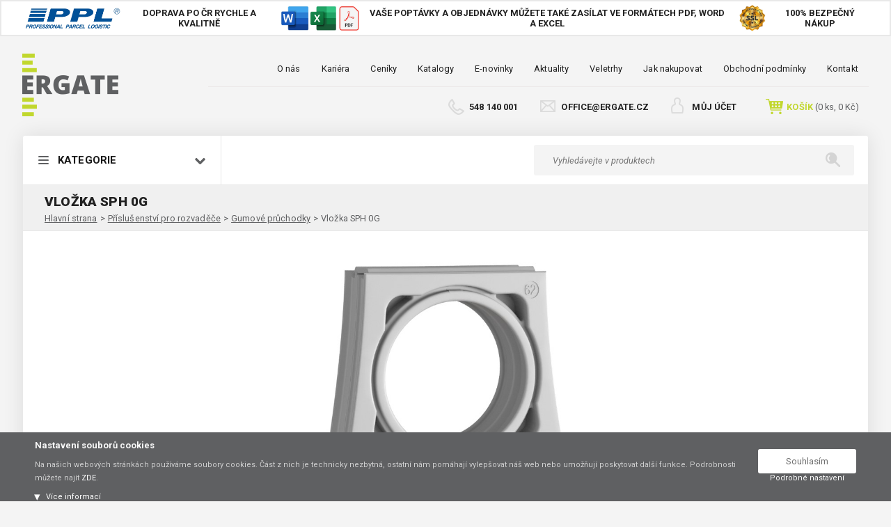

--- FILE ---
content_type: text/html; charset=UTF-8
request_url: https://www.ergate.cz/prislusenstvi-pro-rozvadece/gumove-pruchodky/vlozka-sph-0g-39130.html
body_size: 15997
content:
<!DOCTYPE html>
<html lang="cs">
	<head>
		
		<title>
				Vložka SPH 0G - 
			ERGATE Automation s.r.o.
		</title>
		<meta name="viewport" content="width=device-width,initial-scale=1">
		<meta charset="UTF-8">
		<meta name="author" content="Moonlake Web Services, s.r.o.">
		<meta name="copyright" content="Moonlake Web Services, s.r.o.">
		<meta name="robots" content="all,follow">
		<meta name="keywords" content="DETASULTRA,">
		<meta name="description" content="Komponenty pro spínání, relé, baterie, napájecí zdroje, produkty do rozvaděčů, baterie, aa">
		<link rel="preconnect" href="https://fonts.gstatic.com">
		<link href="https://fonts.googleapis.com/css2?family=Roboto:ital,wght@0,400;0,700;0,900;1,400&display=swap" rel="stylesheet">
		<meta name="google-site-verification" content="KP28QFpE8jSH5JanF7m_rfIz4m1OnQzDtI2JV1d3zw4">
		<!-- Production
		<link rel="stylesheet" href="https://www.ergate.cz/assets/base.css?v=25090529fd411058d33d9bc64cd2dc79" type="text/css" />
		-->
		<!-- Developement-->
		<link rel="stylesheet" href="https://www.ergate.cz/resources/shop.css?v=3" type="text/css">

		<link rel="alternate" type="application/rss+xml"  href="https://www.ergate.cz/files/rss/rss.xml" title="Rss feed">
		<link rel="shortcut icon" href="https://www.ergate.cz/favicon.ico">
	</head>




	<body>
			<div class="header-boxes">
				<div class="header-boxes__container">
					<div class="header-boxes__wrap">
						<div class="header-boxes__item header-boxes__item--left">
									<img src="/files/fck_userfiles/image/ppl_logo.jpg" alt="" width="140" height="31" />
<div>DOPRAVA PO ČR<br />
RYCHLE A KVALITNĚ</div>
						</div>
						<div class="header-boxes__item header-boxes__item--center">
									<img src="/files/fck_userfiles/image/Wordexcelpdf.jpg" alt="" width="113" height="35" />
<div>Vaše poptávky a objednávky můžete také <br />
zasílat ve formátech PDF, Word a Excel</div>
						</div>
						<div class="header-boxes__item header-boxes__item--right">
									<img src="/files/fck_userfiles/image/SSL_logo.jpg" width="42" height="42" alt="" />
<div>100%<br />
bezpečný nákup</div>
						</div>
					</div>
				</div>
			</div>
		<!-- Page header -->
<header class="page-header">
	<div class="container">
		<div class="page-header__logo">
				<a href="/">
					<img src="https://www.ergate.cz/styles/images/logo2x.png" alt="ERGATE Automation s.r.o.">
				</a>
		</div>
		<div class="page-header__right">
			<div class="dropdown__container page-header__right__mobile-dropdown">
				<a href="#" class="dropdown__toggle">menu</a>
				<ul class="dropdown page-header__right__top">
						<li>
							<a href="https://www.ergate.cz/informace/o-nas.html" alt="O nás">
								O nás
							</a>
						</li>
						<li>
							<a href="https://www.ergate.cz/informace/kariera.html" alt="Kariéra">
								Kariéra
							</a>
						</li>
						<li>
							<a href="https://www.ergate.cz/informace/ceniky.html" alt="Ceníky">
								Ceníky
							</a>
						</li>
						<li>
							<a href="https://www.ergate.cz/informace/katalogy.html" alt="Katalogy">
								Katalogy
							</a>
						</li>
						<li>
							<a href="https://www.ergate.cz/informace/e-novinky/prihlasit-e-novinky.html" alt="E-novinky">
								E-novinky
							</a>
						</li>
						<li>
							<a href="https://www.ergate.cz/informace/aktuality.html" alt="Aktuality">
								Aktuality
							</a>
						</li>
						<li>
							<a href="https://www.ergate.cz/informace/veletrhy.html" alt="Veletrhy">
								Veletrhy
							</a>
						</li>
						<li>
							<a href="https://www.ergate.cz/informace/jak-nakupovat.html" alt="Jak nakupovat">
								Jak nakupovat
							</a>
						</li>
						<li>
							<a href="https://www.ergate.cz/informace/obchodni-podminky.html" alt="Obchodní podmínky">
								Obchodní podmínky
							</a>
						</li>
						<li>
							<a href="https://www.ergate.cz/informace/kontakt.html" alt="Kontakt">
								Kontakt
							</a>
						</li>
				</ul>
			</div>
			<div class="cf"></div>
			<div class="page-header__right--tablet__bottom">
						<div class="tel">
							<a href="tel:548 140 001">548 140 001</a>
						</div>
						<div class="mail">
							<a href="/cdn-cgi/l/email-protection#8ae5ecece3e9efcaeff8edebfeefa4e9f0"><span class="__cf_email__" data-cfemail="335c55555a5056735641545247561d5049">[email&#160;protected]</span></a>
						</div>
				<div class="user dropdown__container">
					<a class="dropdown__toggle " href="#">
						Můj účet
					</a>
					<ul class="dropdown">
							<li>
								<a class="login" href="https://www.ergate.cz/login.html">Přihlášení</a>
							</li>
							<li>
								<a class="register" href="https://www.ergate.cz/registrace.html">Registrace</a>
							</li>
					</ul>
				</div>
				<div class="header-basket dropdown--mouseover__toggle">
					<a href="https://www.ergate.cz/basket" id="ajax-basket">
						<span class="yellow">Košík</span>
						(<span id="ajax-quantity-basket">0</span> ks, <span id="ajax-pricevatnot-basket">0 Kč</span>)
					</a>
					<div class="dropdown--mouseover">
						<p class="title">Košík</p>
							<div class="hide" id="basket-show">
								<p class="quantity">
									<span>
										<span id="ajax-quantity-basket2">0</span>
										Položek
									</span>
									Ve Vašem košíku
								</p>

								<div id="basket-items">
								</div>

								<div class="bottom">
									<p class="price">
										<span>Celkem bez DPH</span>
										<strong id="ajax-pricevat-basket"></strong>
									</p>
									<a href="https://www.ergate.cz/basket" class="btn">Zobrazit košík</a>
								</div>
							</div>
							<p class="error" id="basket-error">Zatím nemáte v košíku žádnou položku</p>
					</div>

				</div>
			</div>
		</div>
		<div class="cf"></div>
		<div class="page-header__bottom--mobile">
			<div class="user--mobile dropdown__container">
				<a class="dropdown__toggle " href="#">
					Můj účet
				</a>
				<ul class="dropdown">
						<li>
							<a class="login" href="https://www.ergate.cz/login.html">Přihlášení</a>
						</li>
						<li>
							<a class="register" href="https://www.ergate.cz/registrace.html">Registrace</a>
						</li>
				</ul>
			</div>
			<p class="header-basket--mobile">
				<a href="https://www.ergate.cz/basket">
					<span class="yellow">Košík</span>
					(<span id="ajax-quantity-basket--mobile">0</span> Ks, <span <span id="ajax-pricevatnot-basket--mobile">0 Kč</span>)
				</a>
			</p>
		</div>
	</div>
</header>
		<div class="page--content-only container page">
			<div class="page__sidebar">

				<!-- mobile compare -->


				<!-- mobile search -->
				<div class="page__search page__search--mobile">
					<form action="https://www.ergate.cz/search/?" id="search-form" class="search" method="get">
						<input type='text' name='hledat' id='hledat' placeholder="Vyhledávejte v produktech" autocomplete='off'>
						<input type="submit" value="">
						<div id="livesearch_cont" class="livesearch">
							<div id="livesearch">
								<div id="livesearch_inner"></div>
							</div>
						</div>
					</form>
				</div>
				<!-- Page navigation -->
<nav class="page__navigation dropdown__container">
	<h3 class="dropdown__toggle page__navigation__title">
		Kategorie
	</h3>
	<a href="#" class="dropdown__toggle page__navigation__title--mobile">Zobrazit kategorie</a>





			<ul class="dropdown">





		<li>
			<a href="https://www.ergate.cz/akce-novinky/">
                             <img src="https://www.ergate.cz/foto/205-185/category-usb-nabijeci-kabel-3-v-1-bily.jpg" alt="">
                            Akce, novinky
			</a>



			
			</li>





		<li>
			<a href="https://www.ergate.cz/atex-a-ip69k/">
                             <img src="https://www.ergate.cz/foto/205-185/category-atex-nedir-3.jpg" alt="">
                            ATEX a IP69K
			</a>



				<span class="dropdown__toggle page__navigation__submenu-arrow"></span>
			<ul class="dropdown">





		<li>
			<a href="https://www.ergate.cz/atex-a-ip69k/atex/">
                             <img src="https://www.ergate.cz/foto/205-185/category-atex-nedir-3.jpg" alt="">
                            ATEX
			</a>



			
			</li>





		<li>
			<a href="https://www.ergate.cz/atex-a-ip69k/ip69k/">
                             <img src="https://www.ergate.cz/foto/205-185/category-istockphoto-186836618-1024x1024.jpg" alt="">
                            IP69K
			</a>



			</li></ul>
			</li>





		<li>
			<a href="https://www.ergate.cz/bezpecnostni-produkty/">
                             <img src="https://www.ergate.cz/foto/205-185/category-bezpecnostni-rele-ad-sre4c-pro-central-stop-a-bezpecnostni-brany.png" alt="">
                            Bezpečnostní produkty
			</a>



				<span class="dropdown__toggle page__navigation__submenu-arrow"></span>
			<ul class="dropdown">





		<li>
			<a href="https://www.ergate.cz/bezpecnostni-produkty/bezpecnostni-laserovy-skener/">
                             <img src="https://www.ergate.cz/foto/205-185/category-24453-2561-bezpecnostni-laserovy-skener-se2l-h05lp.jpg" alt="">
                            Bezpečnostní laserový skener
			</a>



			
			</li>





		<li>
			<a href="https://www.ergate.cz/bezpecnostni-produkty/bezpecnostni-led-signalizace/">
                             <img src="https://www.ergate.cz/foto/205-185/category-led-signalni-majak-m4h-1cbft-ryg-48.png" alt="">
                            Bezpečnostní LED signalizace
			</a>



			
			</li>





		<li>
			<a href="https://www.ergate.cz/bezpecnostni-produkty/bezpecnostni-nouzova-tlacitka/">
                             <img src="https://www.ergate.cz/foto/205-185/category-nouzove-tlacitko-yw1b-v4e01r.jpg" alt="">
                            Bezpečnostní nouzová tlačítka
			</a>



			
			</li>





		<li>
			<a href="https://www.ergate.cz/bezpecnostni-produkty/bezpecnostni-programovatelna-jednotka-mosaic/">
                             <img src="https://www.ergate.cz/foto/205-185/category-11318-3153-zakladni-modul-bezpecnostni-jednotky-mosaic-m1.jpg" alt="">
                            Bezpečnostní programovatelná jednotka MOSAIC
			</a>



			
			</li>





		<li>
			<a href="https://www.ergate.cz/bezpecnostni-produkty/bezpecnostni-rele/">
                             <img src="https://www.ergate.cz/foto/205-185/category-bezpecnostni-rele-ad-sre4c-pro-central-stop-a-bezpecnostni-brany.png" alt="">
                            Bezpečnostní relé
			</a>



			
			</li>





		<li>
			<a href="https://www.ergate.cz/bezpecnostni-produkty/bezpecnostni-rele-s-nucene-vedenymi-kontakty/">
                             <img src="https://www.ergate.cz/foto/205-185/category-2kontaktni-rele-hfa2-24-2zstg.png" alt="">
                            Bezpečnostní relé s nuceně vedenými kontakty
			</a>



			
			</li>





		<li>
			<a href="https://www.ergate.cz/bezpecnostni-produkty/bezpecnostni-spinace/">
                             <img src="https://www.ergate.cz/foto/205-185/category-bezpecnostni-spinac-hs5d-02rn.png" alt="">
                            Bezpečnostní spínače
			</a>



			
			</li>





		<li>
			<a href="https://www.ergate.cz/bezpecnostni-produkty/bezpecnostni-svetelne-zavory/">
                             <img src="https://www.ergate.cz/foto/205-185/category-13284-3140-bezpecnostni-svetelne-zavory-eos2-x.jpg" alt="">
                            Bezpečnostní světelné závory
			</a>



			</li></ul>
			</li>





		<li>
			<a href="https://www.ergate.cz/kabely-konektory/">
                             <img src="https://www.ergate.cz/foto/205-185/category-m-d-micro-detectors-kabel-s-konektorem-cd12m-0b-020a1.jpg" alt="">
                            Kabely, konektory
			</a>



				<span class="dropdown__toggle page__navigation__submenu-arrow"></span>
			<ul class="dropdown">





		<li>
			<a href="https://www.ergate.cz/kabely-konektory/m12-kabely-a-konektory/">
                             <img src="https://www.ergate.cz/foto/205-185/category-m-d-micro-detectors-kabel-s-konektorem-cd12m-0b-020a1.jpg" alt="">
                            M12 kabely a konektory
			</a>



			
			</li>





		<li>
			<a href="https://www.ergate.cz/kabely-konektory/m8-kabely-a-konektory/">
                             <img src="https://www.ergate.cz/foto/205-185/category-31416-756-m-d-micro-detectors-kabel-s-konektorem-cd08-0a-050c1.jpg" alt="">
                            M8 kabely a konektory
			</a>



			
			</li>





		<li>
			<a href="https://www.ergate.cz/kabely-konektory/patch-kabely/">
                             <img src="https://www.ergate.cz/foto/205-185/category-30871-675-ergate-patch-kabel-s-ocelovym-plastem-pcs0050.png" alt="">
                            Patch kabely
			</a>



			
			</li>





		<li>
			<a href="https://www.ergate.cz/kabely-konektory/profibus-a-profinet-komunikace/">
                             <img src="https://www.ergate.cz/foto/205-185/category-4373-1842-profibus-konektor-972-0dp01.png" alt="">
                            PROFIBUS a PROFINET komunikace
			</a>



			
			</li>





		<li>
			<a href="https://www.ergate.cz/kabely-konektory/rj45-a-usb-vyvodky/">
                             <img src="https://www.ergate.cz/foto/205-185/category-29949-649-ergate-panelova-pruchodka-ebb3-usb-3-0-a-a-0-3-m.png" alt="">
                            RJ45 a USB vývodky
			</a>



			
			</li>





		<li>
			<a href="https://www.ergate.cz/kabely-konektory/silove-konektory/">
                             <img src="https://www.ergate.cz/foto/205-185/category-panelovy-odberovy-konektor-powerlock-l1-lsp500pdx1.jpg" alt="">
                            Silové konektory
			</a>



			
			</li>





		<li>
			<a href="https://www.ergate.cz/kabely-konektory/univerzalni-kabely/">
                             <img src="https://www.ergate.cz/foto/205-185/category-usb-nabijeci-kabel-3-v-1-bily.jpg" alt="">
                            Univerzální kabely
			</a>



			</li></ul>
			</li>





		<li>
			<a href="https://www.ergate.cz/mereni-a-regulace/">
                             <img src="https://www.ergate.cz/foto/205-185/category-7654-288-diferencni-tlakovy-snimac-dpt2500-r8.png" alt="">
                            Měření a regulace
			</a>



				<span class="dropdown__toggle page__navigation__submenu-arrow"></span>
			<ul class="dropdown">





		<li>
			<a href="https://www.ergate.cz/mereni-a-regulace/diferencni-manometry/">
                             <img src="https://www.ergate.cz/foto/205-185/category-2919-2966-mm-diferencni-manometr.jpg" alt="">
                            Diferenční manometry
			</a>



			
			</li>





		<li>
			<a href="https://www.ergate.cz/mereni-a-regulace/diferencni-snimace-tlaku/">
                             <img src="https://www.ergate.cz/foto/205-185/category-7654-288-diferencni-tlakovy-snimac-dpt2500-r8.png" alt="">
                            Diferenční snímače tlaku
			</a>



			
			</li>





		<li>
			<a href="https://www.ergate.cz/mereni-a-regulace/diferencni-snimace-tlaku-pro-kapaliny/">
                             <img src="https://www.ergate.cz/foto/205-185/category-30794-2012-diferencni-tlakovy-snimac-pro-kapaliny-dptl-1-v.png" alt="">
                            Diferenční snímače tlaku pro kapaliny
			</a>



			
			</li>





		<li>
			<a href="https://www.ergate.cz/mereni-a-regulace/diferencni-spinace-tlaku/">
                             <img src="https://www.ergate.cz/foto/205-185/category-2279-107-diferencni-tlakovy-spinac-ps200.png" alt="">
                            Diferenční spínače tlaku
			</a>



			
			</li>





		<li>
			<a href="https://www.ergate.cz/mereni-a-regulace/elektronicke-spinace-diferencniho-tlaku/">
                             <img src="https://www.ergate.cz/foto/205-185/category-12502-2920-elektronicky-spinac-diferencniho-tlaku-dpi-500.png" alt="">
                            Elektronické spínače diferenčního tlaku
			</a>



			
			</li>





		<li>
			<a href="https://www.ergate.cz/mereni-a-regulace/klapkove-pohony-pro-vzduchotechniku/">
                             <img src="https://www.ergate.cz/foto/205-185/category-27677-2998-klapkovy-pohon-227-24-v-ac-dc.png" alt="">
                            Klapkové pohony pro vzduchotechniku
			</a>



			
			</li>





		<li>
			<a href="https://www.ergate.cz/mereni-a-regulace/kulove-ventily-s-pohonem-pro-rizeni-prutoku-vody/">
                             <img src="https://www.ergate.cz/foto/205-185/category-4.jpg" alt="">
                            Kulové ventily s pohonem pro řízení průtoku vody
			</a>



			
			</li>





		<li>
			<a href="https://www.ergate.cz/mereni-a-regulace/prislusenstvi/">
                             <img src="https://www.ergate.cz/foto/205-185/category-9012-777-merici-sonda-pro-snimac-dpt-flow-floxact-r400.png" alt="">
                            Příslušenství
			</a>



			
			</li>





		<li>
			<a href="https://www.ergate.cz/mereni-a-regulace/snimac-tlaku/">
                             <img src="https://www.ergate.cz/foto/205-185/category-30434-663-hk-instruments-tlakovy-snimac-ptl-heat-4-v.jpg" alt="">
                            Snímač tlaku
			</a>



			
			</li>





		<li>
			<a href="https://www.ergate.cz/mereni-a-regulace/teplomery/">
                            
                            Teploměry
			</a>



			</li></ul>
			</li>





		<li>
			<a href="https://www.ergate.cz/merici-pristroje/">
                             <img src="https://www.ergate.cz/foto/205-185/category-29052-520-selec-multifunkcni-merici-pristroj-vaf36a-230v-ce.jpg" alt="">
                            Měřicí přístroje
			</a>



				<span class="dropdown__toggle page__navigation__submenu-arrow"></span>
			<ul class="dropdown">





		<li>
			<a href="https://www.ergate.cz/merici-pristroje/citace/">
                             <img src="https://www.ergate.cz/foto/205-185/category-29576-634-selec-panelovy-citac-lt920a-c-cu.jpg" alt="">
                            Čítače
			</a>



			
			</li>





		<li>
			<a href="https://www.ergate.cz/merici-pristroje/digitalni-ampermetry/">
                             <img src="https://www.ergate.cz/foto/205-185/category-29107-540-selec-digitalni-ampermetr-ma501-cu.jpg" alt="">
                            Digitální ampérmetry
			</a>



			
			</li>





		<li>
			<a href="https://www.ergate.cz/merici-pristroje/digitalni-voltmetry/">
                             <img src="https://www.ergate.cz/foto/205-185/category-29104-532-selec-digitalni-voltmetr-mv507-cu.jpg" alt="">
                            Digitální voltmetry
			</a>



			
			</li>





		<li>
			<a href="https://www.ergate.cz/merici-pristroje/elektromery/">
                             <img src="https://www.ergate.cz/foto/205-185/category-31091-711-ergate-elektromer-rwza1-mid.png" alt="">
                            Elektroměry
			</a>



			
			</li>





		<li>
			<a href="https://www.ergate.cz/merici-pristroje/hlidaci-rele/">
                             <img src="https://www.ergate.cz/foto/205-185/category-29057-519-selec-napetove-hlidaci-rele-600vpr-170-290.jpg" alt="">
                            Hlídací relé
			</a>



			
			</li>





		<li>
			<a href="https://www.ergate.cz/merici-pristroje/multifunkcni-merici-pristroje/">
                             <img src="https://www.ergate.cz/foto/205-185/category-29052-520-selec-multifunkcni-merici-pristroj-vaf36a-230v-ce.jpg" alt="">
                            Multifunkční měřicí přístroje
			</a>



			
			</li>





		<li>
			<a href="https://www.ergate.cz/merici-pristroje/pic-indikatory/">
                             <img src="https://www.ergate.cz/foto/205-185/category-29265-546-selec-pic-indikator-pic101n-cu.jpg" alt="">
                            PIC indikátory
			</a>



			
			</li>





		<li>
			<a href="https://www.ergate.cz/merici-pristroje/pid-regulatory/">
                             <img src="https://www.ergate.cz/foto/205-185/category-29271-556-selec-pid-regulator-teploty-pid330-3-0-00-cu.jpg" alt="">
                            PID regulátory
			</a>



			
			</li>





		<li>
			<a href="https://www.ergate.cz/merici-pristroje/proudove-transformatory/">
                             <img src="https://www.ergate.cz/foto/205-185/category-29110-716-selec-proudovy-transformator-cbct-35-1.jpg" alt="">
                            Proudové transformátory
			</a>



			</li></ul>
			</li>





		<li>
			<a href="https://www.ergate.cz/napajeci-zdroje/">
                             <img src="https://www.ergate.cz/foto/205-185/category-37245-2216-napajeci-zdroj-rps60-24-ce.jpg" alt="">
                            Napájecí zdroje
			</a>



				<span class="dropdown__toggle page__navigation__submenu-arrow"></span>
			<ul class="dropdown">





		<li>
			<a href="https://www.ergate.cz/napajeci-zdroje/napajeci-zdroje-na-din-listu/">
                             <img src="https://www.ergate.cz/foto/205-185/category-37245-2216-napajeci-zdroj-rps60-24-ce.jpg" alt="">
                            Napájecí zdroje na DIN lištu
			</a>



			
			</li>





		<li>
			<a href="https://www.ergate.cz/napajeci-zdroje/napajeci-zdroje-pro-led-osvetleni/">
                             <img src="https://www.ergate.cz/foto/205-185/category-27540-220-1-fazovy-spinany-napajeci-zdroj-lpv.jpg" alt="">
                            Napájecí zdroje pro LED osvětlení
			</a>



			</li></ul>
			</li>





		<li>
			<a href="https://www.ergate.cz/prumyslova-komunikace/">
                             <img src="https://www.ergate.cz/foto/205-185/category-prumyslovy-ethernet-switch-5-portovy.jpg" alt="">
                            Průmyslová komunikace
			</a>



				<span class="dropdown__toggle page__navigation__submenu-arrow"></span>
			<ul class="dropdown">





		<li>
			<a href="https://www.ergate.cz/prumyslova-komunikace/media-convertery/">
                             <img src="https://www.ergate.cz/foto/205-185/category-24.jpg" alt="">
                            Media convertery
			</a>



			
			</li>





		<li>
			<a href="https://www.ergate.cz/prumyslova-komunikace/patch-kabely/">
                             <img src="https://www.ergate.cz/foto/205-185/category-25.jpg" alt="">
                            Patch kabely
			</a>



			
			</li>





		<li>
			<a href="https://www.ergate.cz/prumyslova-komunikace/profibus-a-profinet-komunikace/">
                             <img src="https://www.ergate.cz/foto/205-185/category-profibus-konektor-972-0dp01.png" alt="">
                            PROFIBUS a PROFINET komunikace
			</a>



			
			</li>





		<li>
			<a href="https://www.ergate.cz/prumyslova-komunikace/prumyslove-ethernet-switche/">
                             <img src="https://www.ergate.cz/foto/205-185/category-prumyslovy-ethernet-switch-5-portovy.jpg" alt="">
                            Průmyslové Ethernet Switche
			</a>



			</li></ul>
			</li>





		<li>
			<a href="https://www.ergate.cz/prumyslove-osvetleni/">
                             <img src="https://www.ergate.cz/foto/205-185/category-led-signalni-majak-m4h-1cbft-ryg-48.png" alt="">
                            Průmyslové osvětlení
			</a>



				<span class="dropdown__toggle page__navigation__submenu-arrow"></span>
			<ul class="dropdown">





		<li>
			<a href="https://www.ergate.cz/prumyslove-osvetleni/led-indikatory/">
                             <img src="https://www.ergate.cz/foto/205-185/category-9466-2423-led-indikatory-lh1d.png" alt="">
                            LED indikátory
			</a>



			
			</li>





		<li>
			<a href="https://www.ergate.cz/prumyslove-osvetleni/led-prumyslove-osvetleni/">
                             <img src="https://www.ergate.cz/foto/205-185/category-20.png" alt="">
                            LED průmyslové osvětlení
			</a>



			
			</li>





		<li>
			<a href="https://www.ergate.cz/prumyslove-osvetleni/led-signalizacni-majaky/">
                             <img src="https://www.ergate.cz/foto/205-185/category-21.png" alt="">
                            LED signalizační majáky
			</a>



			
			</li>





		<li>
			<a href="https://www.ergate.cz/prumyslove-osvetleni/osvetleni-do-rozvadecu/">
                             <img src="https://www.ergate.cz/foto/205-185/category-22.jpg" alt="">
                            Osvětlení do rozvaděčů
			</a>



			
			</li>





		<li>
			<a href="https://www.ergate.cz/prumyslove-osvetleni/pracovni-led-osvetleni/">
                             <img src="https://www.ergate.cz/foto/205-185/category-pracovni-led-osvetleni-kategorie.png" alt="">
                            Pracovní LED osvětlení
			</a>



			</li></ul>
			</li>





		<li>
			<a href="https://www.ergate.cz/prislusenstvi-pro-rozvadece/">
                             <img src="https://www.ergate.cz/foto/205-185/category-35963-1627-gumova-pruchodka-kruhova-50-17-des-pm-m50-17g-type-1.jpg" alt="">
                            Příslušenství pro rozvaděče
			</a>



				<span class="dropdown__toggle page__navigation__submenu-arrow"></span>
			<ul class="dropdown">





		<li>
			<a href="https://www.ergate.cz/prislusenstvi-pro-rozvadece/boxy-montazni-krabice/">
                             <img src="https://www.ergate.cz/foto/205-185/category-13.jpg" alt="">
                            Boxy, montážní krabice
			</a>



			
			</li>





		<li class="active">
			<a href="https://www.ergate.cz/prislusenstvi-pro-rozvadece/gumove-pruchodky/" class="active">
                             <img src="https://www.ergate.cz/foto/205-185/category-35963-1627-gumova-pruchodka-kruhova-50-17-des-pm-m50-17g-type-1.jpg" alt="">
                            Gumové průchodky
			</a>



			
			</li>





		<li>
			<a href="https://www.ergate.cz/prislusenstvi-pro-rozvadece/kabelove-chranicky/">
                             <img src="https://www.ergate.cz/foto/205-185/category-15.jpg" alt="">
                            Kabelové chráničky
			</a>



			
			</li>





		<li>
			<a href="https://www.ergate.cz/prislusenstvi-pro-rozvadece/prislusenstvi/">
                             <img src="https://www.ergate.cz/foto/205-185/category-12.jpg" alt="">
                            Příslušenství
			</a>



			
			</li>





		<li>
			<a href="https://www.ergate.cz/prislusenstvi-pro-rozvadece/rj45-a-usb-vyvodky/">
                             <img src="https://www.ergate.cz/foto/205-185/category-16.jpg" alt="">
                            RJ45 a USB vývodky
			</a>



			
			</li>





		<li>
			<a href="https://www.ergate.cz/prislusenstvi-pro-rozvadece/stahovaci-pasky/">
                             <img src="https://www.ergate.cz/foto/205-185/category-17.jpg" alt="">
                            Stahovací pásky
			</a>



			
			</li>





		<li>
			<a href="https://www.ergate.cz/prislusenstvi-pro-rozvadece/stinici-kabelove-spony/">
                             <img src="https://www.ergate.cz/foto/205-185/category-msd-2.png" alt="">
                            Stínicí kabelové spony
			</a>



			
			</li>





		<li>
			<a href="https://www.ergate.cz/prislusenstvi-pro-rozvadece/ventilatory/">
                             <img src="https://www.ergate.cz/foto/205-185/category-ventilator-do-rozvadece.jpg" alt="">
                            Ventilátory
			</a>



			
			</li>





		<li>
			<a href="https://www.ergate.cz/prislusenstvi-pro-rozvadece/vyvodky/">
                             <img src="https://www.ergate.cz/foto/205-185/category-plastova-kabelova-vyvodka-m12-x-1-5-m-12-x-1-5.jpg" alt="">
                            Vývodky
			</a>



			</li></ul>
			</li>





		<li>
			<a href="https://www.ergate.cz/rele-a-spinaci-technika/">
                             <img src="https://www.ergate.cz/foto/205-185/category-27461-320-prumyslove-4-polove-rele-rady-r4n.jpg" alt="">
                            Relé a spínací technika
			</a>



				<span class="dropdown__toggle page__navigation__submenu-arrow"></span>
			<ul class="dropdown">





		<li>
			<a href="https://www.ergate.cz/rele-a-spinaci-technika/bezpecnostni-rele/">
                             <img src="https://www.ergate.cz/foto/205-185/category-10986-210-bezpecnostni-rele-ad-sre4c-pro-central-stop-a-bezpecnostni-brany.png" alt="">
                            Bezpečnostní relé
			</a>



			
			</li>





		<li>
			<a href="https://www.ergate.cz/rele-a-spinaci-technika/casova-rele/">
                             <img src="https://www.ergate.cz/foto/205-185/category-21921-248-casove-rele-600xu.jpg" alt="">
                            Časová relé
			</a>



			
			</li>





		<li>
			<a href="https://www.ergate.cz/rele-a-spinaci-technika/hlidaci-rele/">
                             <img src="https://www.ergate.cz/foto/205-185/category-29072-529-selec-hlidaci-rele-600psr-cu.jpg" alt="">
                            Hlídací relé
			</a>



			
			</li>





		<li>
			<a href="https://www.ergate.cz/rele-a-spinaci-technika/polovodicova-rele/">
                             <img src="https://www.ergate.cz/foto/205-185/category-18690-244-jednofazove-polovodicove-rele.jpg" alt="">
                            Polovodičová relé
			</a>



			
			</li>





		<li>
			<a href="https://www.ergate.cz/rele-a-spinaci-technika/prumyslova-rele/">
                             <img src="https://www.ergate.cz/foto/205-185/category-27461-320-prumyslove-4-polove-rele-rady-r4n.jpg" alt="">
                            Průmyslová relé
			</a>



			
			</li>





		<li>
			<a href="https://www.ergate.cz/rele-a-spinaci-technika/prislusenstvi/">
                             <img src="https://www.ergate.cz/foto/205-185/category-15659-1972-patice-pro-1polove-rele-rj1s-sj1s-07lw.png" alt="">
                            Příslušenství
			</a>



			
			</li>





		<li>
			<a href="https://www.ergate.cz/rele-a-spinaci-technika/rele-s-nucene-vedenymi-kontakty/">
                             <img src="https://www.ergate.cz/foto/205-185/category-35161-1163-2kontaktni-rele-hfa2-24-2zstg.png" alt="">
                            Relé s nuceně vedenými kontakty
			</a>



			
			</li>





		<li>
			<a href="https://www.ergate.cz/rele-a-spinaci-technika/spinaci-hodiny/">
                             <img src="https://www.ergate.cz/foto/205-185/category-29431-573-selec-casove-rele-ts2m1-1-16a-230v-ce.jpg" alt="">
                            Spínací hodiny
			</a>



			</li></ul>
			</li>





		<li>
			<a href="https://www.ergate.cz/ridici-systemy-a-displeje/">
                             <img src="https://www.ergate.cz/foto/205-185/category-28030-1456-zakladni-modul-microsmart-fc6a-plus-fc6a-d16p1cee.jpg" alt="">
                            Řídicí systémy a displeje
			</a>



				<span class="dropdown__toggle page__navigation__submenu-arrow"></span>
			<ul class="dropdown">





		<li>
			<a href="https://www.ergate.cz/ridici-systemy-a-displeje/displeje/">
                             <img src="https://www.ergate.cz/foto/205-185/category-9.jpg" alt="">
                            Displeje
			</a>



			
			</li>





		<li>
			<a href="https://www.ergate.cz/ridici-systemy-a-displeje/idec-fc6a/">
                             <img src="https://www.ergate.cz/foto/205-185/category-23912-1474-zakladni-modul-microsmart-fc6a-fc6a-c16r1ce.jpg" alt="">
                            IDEC FC6A
			</a>



			
			</li>





		<li>
			<a href="https://www.ergate.cz/ridici-systemy-a-displeje/idec-smartaxis-male-plc/">
                             <img src="https://www.ergate.cz/foto/205-185/category-15396-2579-smartaxis-touch-dotykovy-displej-s-plc-a-ethernetem.png" alt="">
                            IDEC SmartAXIS - malé PLC
			</a>



			
			</li>





		<li>
			<a href="https://www.ergate.cz/ridici-systemy-a-displeje/modularni-plc/">
                             <img src="https://www.ergate.cz/foto/205-185/category-41364-3484-modularni-plc-mibrx-2m-1-0-0-24v.png" alt="">
                            Modulární PLC
			</a>



			
			</li>





		<li>
			<a href="https://www.ergate.cz/ridici-systemy-a-displeje/profibus-a-profinet-komunikace/">
                             <img src="https://www.ergate.cz/foto/205-185/category-profibus-konektor-972-0dp01.png" alt="">
                            PROFIBUS a PROFINET komunikace
			</a>



			
			</li>





		<li>
			<a href="https://www.ergate.cz/ridici-systemy-a-displeje/prislusenstvi/">
                             <img src="https://www.ergate.cz/foto/205-185/category-propojovaci-kabel-microsmart-fc4a-kc1c-s.png" alt="">
                            Příslušenství
			</a>



			</li></ul>
			</li>





		<li>
			<a href="https://www.ergate.cz/senzorika/">
                             <img src="https://www.ergate.cz/foto/205-185/category-36287-1770-ultrazvukovy-senzor-dosah-40-300mm-konektor-m12-uq1a-g6-0e.jpg" alt="">
                            Senzorika
			</a>



				<span class="dropdown__toggle page__navigation__submenu-arrow"></span>
			<ul class="dropdown">





		<li>
			<a href="https://www.ergate.cz/senzorika/atex/">
                             <img src="https://www.ergate.cz/foto/205-185/category-atex1.png" alt="">
                            ATEX
			</a>



			
			</li>





		<li>
			<a href="https://www.ergate.cz/senzorika/hladinove-spinace/">
                             <img src="https://www.ergate.cz/foto/205-185/category-28612-503-plovakovy-spinac-ssw.jpg" alt="">
                            Hladinové spínače
			</a>



			
			</li>





		<li>
			<a href="https://www.ergate.cz/senzorika/indukcni-snimace/">
                             <img src="https://www.ergate.cz/foto/205-185/category-31405-760-indukcni-snimac-am1-ap-3h.jpg" alt="">
                            Indukční snímače
			</a>



			
			</li>





		<li>
			<a href="https://www.ergate.cz/senzorika/kapacitni-snimace/">
                             <img src="https://www.ergate.cz/foto/205-185/category-37813-2001-kapacitni-snimac-c18p-bp-2e.jpg" alt="">
                            Kapacitní snímače
			</a>



			
			</li>





		<li>
			<a href="https://www.ergate.cz/senzorika/laserove-senzory/">
                             <img src="https://www.ergate.cz/foto/205-185/category-s85.png" alt="">
                            Laserové senzory
			</a>



			
			</li>





		<li>
			<a href="https://www.ergate.cz/senzorika/magneticke-spinace/">
                             <img src="https://www.ergate.cz/foto/205-185/category-15422-2980-bezpecnostni-magneticky-spinac-mg-m-20.png" alt="">
                            Magnetické spínače
			</a>



			
			</li>





		<li>
			<a href="https://www.ergate.cz/senzorika/nozni-spinace/">
                             <img src="https://www.ergate.cz/foto/205-185/category-32560-818-nozni-spinac-s-plastovym-krytem-eft11ge.png" alt="">
                            Nožní spínače
			</a>



			
			</li>





		<li>
			<a href="https://www.ergate.cz/senzorika/ochrana-dveri-bran-a-vrat/">
                             <img src="https://www.ergate.cz/foto/205-185/category-els-300.png" alt="">
                            Ochrana dveří, bran a vrat
			</a>



			
			</li>





		<li>
			<a href="https://www.ergate.cz/senzorika/ochrana-vytahu/">
                             <img src="https://www.ergate.cz/foto/205-185/category-18615-2029-opticka-zavora-cegard-mini-sy-2000-16-st-ps-230.jpg" alt="">
                            Ochrana výtahů
			</a>



			
			</li>





		<li>
			<a href="https://www.ergate.cz/senzorika/opticka-vlakna-a-zesilovace/">
                             <img src="https://www.ergate.cz/foto/205-185/category-35509-1176-zesilovac-optickeho-vlakna-fy2-0p-0a.jpg" alt="">
                            Optická vlákna a zesilovače
			</a>



			
			</li>





		<li>
			<a href="https://www.ergate.cz/senzorika/opticke-snimace/">
                             <img src="https://www.ergate.cz/foto/205-185/category-35300-1142-opticky-snimac-faih-00-0e.jpg" alt="">
                            Optické snímače
			</a>



			
			</li>





		<li>
			<a href="https://www.ergate.cz/senzorika/plosne-snimace/">
                             <img src="https://www.ergate.cz/foto/205-185/category-34309-1962-reflexni-polarizovany-opticky-senzor-cr0-bp-1v.jpg" alt="">
                            Plošné snímače
			</a>



			
			</li>





		<li>
			<a href="https://www.ergate.cz/senzorika/prislusenstvi/">
                             <img src="https://www.ergate.cz/foto/205-185/category-31421-750-m-d-micro-detectors-kabel-s-konektorem-cd12m-0b-020a1.jpg" alt="">
                            Příslušenství
			</a>



			
			</li>





		<li>
			<a href="https://www.ergate.cz/senzorika/ultrazvukove-snimace/">
                             <img src="https://www.ergate.cz/foto/205-185/category-36287-1770-ultrazvukovy-senzor-dosah-40-300mm-konektor-m12-uq1a-g6-0e.jpg" alt="">
                            Ultrazvukové snímače
			</a>



			
			</li>





		<li>
			<a href="https://www.ergate.cz/senzorika/vysoke-kryti-ip69k/">
                             <img src="https://www.ergate.cz/foto/205-185/category-voda.jpg" alt="">
                            Vysoké krytí IP69K
			</a>



			</li></ul>
			</li>





		<li>
			<a href="https://www.ergate.cz/tlacitka-a-kontrolky/">
                             <img src="https://www.ergate.cz/foto/205-185/category-nouzove-tlacitko-yw1b-v4e01r.jpg" alt="">
                            Tlačítka a kontrolky
			</a>



				<span class="dropdown__toggle page__navigation__submenu-arrow"></span>
			<ul class="dropdown">





		<li>
			<a href="https://www.ergate.cz/tlacitka-a-kontrolky/bezpecnostni-tlacitka/">
                             <img src="https://www.ergate.cz/foto/205-185/category-2.jpg" alt="">
                            Bezpečnostní tlačítka
			</a>



			
			</li>





		<li>
			<a href="https://www.ergate.cz/tlacitka-a-kontrolky/led-indikatory/">
                             <img src="https://www.ergate.cz/foto/205-185/category-6.jpg" alt="">
                            LED indikátory
			</a>



			
			</li>





		<li>
			<a href="https://www.ergate.cz/tlacitka-a-kontrolky/led-kontrolky/">
                             <img src="https://www.ergate.cz/foto/205-185/category-signalka-yw1p-1buqm3g.jpg" alt="">
                            LED kontrolky
			</a>



			
			</li>





		<li>
			<a href="https://www.ergate.cz/tlacitka-a-kontrolky/prepinace-a-spinace/">
                             <img src="https://www.ergate.cz/foto/205-185/category-5.jpg" alt="">
                            Přepínače a spínače
			</a>



			
			</li>





		<li>
			<a href="https://www.ergate.cz/tlacitka-a-kontrolky/prislusenstvi/">
                             <img src="https://www.ergate.cz/foto/205-185/category-kontaktni-blok-idec-yw-e10r.jpg" alt="">
                            Příslušenství
			</a>



			
			</li>





		<li>
			<a href="https://www.ergate.cz/tlacitka-a-kontrolky/tlacitka/">
                             <img src="https://www.ergate.cz/foto/205-185/category-3.jpg" alt="">
                            Tlačítka
			</a>

	</li></ul></li></ul>
</nav>
				<!-- Filtration -->

				<!-- Suppliers -->

				<!-- Recently viewed products -->
			</div>

			<main class="page__content">
				<!-- desktop compare -->

				<!-- search -->
				<div class="page__search page__search--desktop">
					<form action="https://www.ergate.cz/search/?" id="search-form" class="search" method="get">
						<input type='text' name='hledat' id='hledat--desktop' placeholder="Vyhledávejte v produktech" autocomplete='off'>
						<input type="submit" value="">
						<div id="livesearch_cont--desktop" class="livesearch">
							<div id="livesearch--desktop">
								<div id="livesearch_inner--desktop"></div>
							</div>
						</div>
					</form>
				</div>
				<!-- Messages container -->

				<div id="wishlist-message" class="wishlist__message">
					<div class="container">
						<p></p>
					</div>
				</div>


		<div class="product__header">
			<h1 class="title">Vložka SPH 0G</h1>
			<nav class="breadcrumbs">
					<a href="https://www.ergate.cz">Hlavní strana</a> <span class="separator">></span> 
					<a href="https://www.ergate.cz/prislusenstvi-pro-rozvadece/">Příslušenství pro rozvaděče</a> <span class="separator">></span> 
					<a href="https://www.ergate.cz/prislusenstvi-pro-rozvadece/gumove-pruchodky/">Gumové průchodky</a> <span class="separator">></span> 
					<a href="https://www.ergate.cz/prislusenstvi-pro-rozvadece/gumove-pruchodky/vlozka-sph-0g-39130.html" class="active">Vložka SPH 0G</a>
			</nav>
		</div>

		<div class="product__body">
			<!-- Gallery -->
			<div class="product__body__left">

				<div class="img">
						<a href="https://www.ergate.cz/foto/1200-1200/39130-2204-vlozka-sph-0g.jpg" title="Vložka SPH 0G">
							<img class="firstImage" src="https://www.ergate.cz/foto/1200-1200/39130-2204-vlozka-sph-0g.jpg" alt="Vložka SPH 0G" id="flyImg-39130">
						</a>
				</div>
				<div class="thumbnails">
					<a 	class="thumbnail"
						href="https://www.ergate.cz/foto/1200-1200/39130-2204-vlozka-sph-0g.jpg"
						data-zoom="https://www.ergate.cz/foto/1200-1200/39130-2204-vlozka-sph-0g.jpg"
						title="Vložka SPH 0G">
						<img src="https://www.ergate.cz/foto/80-60/39130-2204-vlozka-sph-0g.jpg" alt="Vložka SPH 0G">
					</a>

					<a 	class="thumbnail"
						href="https://www.ergate.cz/foto/1200-1200/39130-2193-vlozka-sph-0g.png"
						data-zoom="https://www.ergate.cz/foto/1200-1200/39130-2193-vlozka-sph-0g.png"
						title="SPH 0G">
						<img src="https://www.ergate.cz/foto/80-60/39130-2193-vlozka-sph-0g.png" alt="SPH 0G">
					</a>

				</div>
			</div>
			<!-- Main informations -->
			<div class="product__body__right">
				<p class="name">Vložka SPH 0G</p>
					<p class="code">Kód:<span>SPH 0G</span></p>
				<p class="perex">Počet děr 0 (záslepka)</p>
				<div class="prices">
					<p class="pricevatnot">Cena bez DPH<span>205,00 Kč</span></p>
					<p class="pricevat">Cena s DPH<span>248,05 Kč</span></p>
				</div>
				<div class="buttons">
					<div class="order-button">
						<input type="text" class="quantityInput" name="" value="1" id="quantityInput-39130">
						<a class="productBuy"
							href="https://www.ergate.cz/prislusenstvi-pro-rozvadece/gumove-pruchodky/vlozka-sph-0g-39130.html?quantity=1&amp;submit_order=Objednat"
							data-ajax-basket = "true"
							data-id-store = "39130"
							data-quantity-input = "quantityInput-39130"
							data-imgId = "flyImg-39130"
							>Do košíku</a>
					</div>
						<div class="wishlist-button">
							<a href="https://www.ergate.cz/seznam-prani?next_url=/prislusenstvi-pro-rozvadece/gumove-pruchodky/vlozka-sph-0g-39130.html">Do oblíbených</a>
						</div>
				</div>
				<p class="availability green">
                                                <strong>Skladem:</strong> Ano
						<span><strong>U Vás:</strong> 20.01.2026</span>
				</p>
				<a href="https://www.ergate.cz/porovnat?id=39130" class="compare">Přidat do porovnávače</a>
			</div>
		</div>

		<div class="product__footer">
			<!-- Specifications -->
			<div class="product__footer__right">
				<div class="specifications">
					<h2 class="title">Technické parametry</h2>
					<div class="rows">
						<div class="row">
							<p class="row__left name">Barva</p>
							<p class="row__right value">šedá</p>
						</div>
						<div class="row">
							<p class="row__left name">Vložka</p>
							<p class="row__right value">SPH</p>
						</div>
					</div>
				</div>
				<!-- Download files -->
				<div class="files">
					<h2 class="title">Soubory ke stažení</h2>
					<a class="file" href="https://www.ergate.cz/files/files/31233d771bf45251b6d982d4d5b9eac8.pdf" title="Katalog produktů DETASULTRA" target="_blank">
						Katalog produktů DETASULTRA
					</a>
					<a class="file" href="https://www.ergate.cz/files/files/3826cbfccc616d23dbbb47e93d2d9be3.pdf" title="Ceník modulárních dělených kabelových průchodek DES 380 a vložek SPH" target="_blank">
						Ceník modulárních dělených kabelových průchodek DES 380 a vložek SPH
					</a>
				</div>
			</div>

			<div class="product__footer__left">
				<!-- Description -->
				<div class="description">
					<h2 class="title">Popis produktu</h2>
					<p class="name">Vložka SPH 0G</p>
					<div class="textPage">
						vložky SPH se pracují s DES 380M a DES 380MX<br />vložka SPH 0G<br />Ø kabelu 0 mm<br />barva šedá<br />materiál TPE<br />neobsahuje halogeny ani silikony<br />hořlavost samozhášecí podle UL94-V0<br />teplota -40°C ... +110°C
					</div>
				</div>
			</div>
		</div>

		<!-- Alternativy -->
		<!-- Souvisejici -->
		<div class="product__accessories">
			<div class="header">
				<h2>Související zboží</h2>
			</div>
			<div class="products">
				<div class="product">
	



<a class="img" href="https://www.ergate.cz/prislusenstvi-pro-rozvadece/gumove-pruchodky/vlozka-sph-38g-39131.html">
	<img src="https://www.ergate.cz/foto/220-200/39131-2198-vlozka-sph-38g.jpg" alt="Vložka SPH 38G" id="flyImg-39131">
</a>

<div class="description">
	<a class="title" href="https://www.ergate.cz/prislusenstvi-pro-rozvadece/gumove-pruchodky/vlozka-sph-38g-39131.html">
		Vložka SPH 38G
	</a>
	<p class="perex">Počet děr 1, Ø kabelu 36-39 mm</p>
	<ul class="parameters">
		<li>
                        <span class="param-label">Barva:</span> <span class="param-value">šedá</span>
		</li>
		<li>
                        <span class="param-label">Počet děr:</span> <span class="param-value">1</span>
		</li>
		<li>
                        <span class="param-label">Vložka:</span> <span class="param-value">SPH</span>
		</li>
		<li>
		</li>
	</ul>
</div>


<div class="bottom-container " >
	<div class="prices ">
		<p class="priceVatNot"><span>197,00 Kč</span> bez DPH</p>
	</div>
	<div class="availability red">
		<p>
				<span>Skladem:</span> dodání 7-14 dní
		</p>
		<a href="https://www.ergate.cz/porovnat?id=39131" class="compare">Porovnat</a>
	</div>
	<div class="order-button">
		<input type="text" class="quantityInput" name="" value="1" id="quantityInput-39131">
		<a class="productBuy"
			href="https://www.ergate.cz/prislusenstvi-pro-rozvadece/gumove-pruchodky/vlozka-sph-38g-39131.html?quantity=1&amp;submit_order=Objednat"
			data-ajax-basket = "true"
			data-id-store = "39131"
			data-quantity-input = "quantityInput-39131"
			data-imgId = "flyImg-39131"
		>Do košíku</a>
	</div>
</div>
				</div>
				<div class="product">
	



<a class="img" href="https://www.ergate.cz/prislusenstvi-pro-rozvadece/gumove-pruchodky/vlozka-sph-42g-39132.html">
	<img src="https://www.ergate.cz/foto/220-200/39132-2206-vlozka-sph-42g.jpg" alt="Vložka SPH 42G" id="flyImg-39132">
</a>

<div class="description">
	<a class="title" href="https://www.ergate.cz/prislusenstvi-pro-rozvadece/gumove-pruchodky/vlozka-sph-42g-39132.html">
		Vložka SPH 42G
	</a>
	<p class="perex">Počet děr 1, Ø kabelu 41-44 mm</p>
	<ul class="parameters">
		<li>
                        <span class="param-label">Barva:</span> <span class="param-value">šedá</span>
		</li>
		<li>
                        <span class="param-label">Počet děr:</span> <span class="param-value">1</span>
		</li>
		<li>
                        <span class="param-label">Vložka:</span> <span class="param-value">SPH</span>
		</li>
		<li>
		</li>
	</ul>
</div>


<div class="bottom-container " >
	<div class="prices ">
		<p class="priceVatNot"><span>197,00 Kč</span> bez DPH</p>
	</div>
	<div class="availability red">
		<p>
				<span>Skladem:</span> dodání 7-14 dní
		</p>
		<a href="https://www.ergate.cz/porovnat?id=39132" class="compare">Porovnat</a>
	</div>
	<div class="order-button">
		<input type="text" class="quantityInput" name="" value="1" id="quantityInput-39132">
		<a class="productBuy"
			href="https://www.ergate.cz/prislusenstvi-pro-rozvadece/gumove-pruchodky/vlozka-sph-42g-39132.html?quantity=1&amp;submit_order=Objednat"
			data-ajax-basket = "true"
			data-id-store = "39132"
			data-quantity-input = "quantityInput-39132"
			data-imgId = "flyImg-39132"
		>Do košíku</a>
	</div>
</div>
				</div>
				<div class="product">
	



<a class="img" href="https://www.ergate.cz/prislusenstvi-pro-rozvadece/gumove-pruchodky/vlozka-sph-46g-39133.html">
	<img src="https://www.ergate.cz/foto/220-200/39133-2205-vlozka-sph-46g.jpg" alt="Vložka SPH 46G" id="flyImg-39133">
</a>

<div class="description">
	<a class="title" href="https://www.ergate.cz/prislusenstvi-pro-rozvadece/gumove-pruchodky/vlozka-sph-46g-39133.html">
		Vložka SPH 46G
	</a>
	<p class="perex">Počet děr 1, Ø kabelu 43-48 mm</p>
	<ul class="parameters">
		<li>
                        <span class="param-label">Barva:</span> <span class="param-value">šedá</span>
		</li>
		<li>
                        <span class="param-label">Počet děr:</span> <span class="param-value">1</span>
		</li>
		<li>
                        <span class="param-label">Vložka:</span> <span class="param-value">SPH</span>
		</li>
		<li>
		</li>
	</ul>
</div>


<div class="bottom-container " >
	<div class="prices ">
		<p class="priceVatNot"><span>197,00 Kč</span> bez DPH</p>
	</div>
	<div class="availability red">
		<p>
				<span>Skladem:</span> dodání 7-14 dní
		</p>
		<a href="https://www.ergate.cz/porovnat?id=39133" class="compare">Porovnat</a>
	</div>
	<div class="order-button">
		<input type="text" class="quantityInput" name="" value="1" id="quantityInput-39133">
		<a class="productBuy"
			href="https://www.ergate.cz/prislusenstvi-pro-rozvadece/gumove-pruchodky/vlozka-sph-46g-39133.html?quantity=1&amp;submit_order=Objednat"
			data-ajax-basket = "true"
			data-id-store = "39133"
			data-quantity-input = "quantityInput-39133"
			data-imgId = "flyImg-39133"
		>Do košíku</a>
	</div>
</div>
				</div>
				<div class="product">
	



<a class="img" href="https://www.ergate.cz/prislusenstvi-pro-rozvadece/gumove-pruchodky/vlozka-sph-50g-39134.html">
	<img src="https://www.ergate.cz/foto/220-200/39134-2194-vlozka-sph-50g.jpg" alt="Vložka SPH 50G" id="flyImg-39134">
</a>

<div class="description">
	<a class="title" href="https://www.ergate.cz/prislusenstvi-pro-rozvadece/gumove-pruchodky/vlozka-sph-50g-39134.html">
		Vložka SPH 50G
	</a>
	<p class="perex">Počet děr 1, Ø kabelu 47-51 mm</p>
	<ul class="parameters">
		<li>
                        <span class="param-label">Barva:</span> <span class="param-value">šedá</span>
		</li>
		<li>
                        <span class="param-label">Počet děr:</span> <span class="param-value">1</span>
		</li>
		<li>
                        <span class="param-label">Vložka:</span> <span class="param-value">SPH</span>
		</li>
		<li>
		</li>
	</ul>
</div>


<div class="bottom-container " >
	<div class="prices ">
		<p class="priceVatNot"><span>197,00 Kč</span> bez DPH</p>
	</div>
	<div class="availability green">
		<p>
				<span>Skladem:</span> Ano
				<span class="delivery"><span>U Vás:</span> 20.01.2026</span>
		</p>
		<a href="https://www.ergate.cz/porovnat?id=39134" class="compare">Porovnat</a>
	</div>
	<div class="order-button">
		<input type="text" class="quantityInput" name="" value="1" id="quantityInput-39134">
		<a class="productBuy"
			href="https://www.ergate.cz/prislusenstvi-pro-rozvadece/gumove-pruchodky/vlozka-sph-50g-39134.html?quantity=1&amp;submit_order=Objednat"
			data-ajax-basket = "true"
			data-id-store = "39134"
			data-quantity-input = "quantityInput-39134"
			data-imgId = "flyImg-39134"
		>Do košíku</a>
	</div>
</div>
				</div>
				<div class="product">
	



<a class="img" href="https://www.ergate.cz/prislusenstvi-pro-rozvadece/gumove-pruchodky/vlozka-sph-54g-39135.html">
	<img src="https://www.ergate.cz/foto/220-200/39135-2208-vlozka-sph-54g.jpg" alt="Vložka SPH 54G" id="flyImg-39135">
</a>

<div class="description">
	<a class="title" href="https://www.ergate.cz/prislusenstvi-pro-rozvadece/gumove-pruchodky/vlozka-sph-54g-39135.html">
		Vložka SPH 54G
	</a>
	<p class="perex">Počet děr 1, Ø kabelu 52-56 mm</p>
	<ul class="parameters">
		<li>
                        <span class="param-label">Barva:</span> <span class="param-value">šedá</span>
		</li>
		<li>
                        <span class="param-label">Počet děr:</span> <span class="param-value">1</span>
		</li>
		<li>
                        <span class="param-label">Vložka:</span> <span class="param-value">SPH</span>
		</li>
		<li>
		</li>
	</ul>
</div>


<div class="bottom-container " >
	<div class="prices ">
		<p class="priceVatNot"><span>197,00 Kč</span> bez DPH</p>
	</div>
	<div class="availability red">
		<p>
				<span>Skladem:</span> dodání 7-14 dní
		</p>
		<a href="https://www.ergate.cz/porovnat?id=39135" class="compare">Porovnat</a>
	</div>
	<div class="order-button">
		<input type="text" class="quantityInput" name="" value="1" id="quantityInput-39135">
		<a class="productBuy"
			href="https://www.ergate.cz/prislusenstvi-pro-rozvadece/gumove-pruchodky/vlozka-sph-54g-39135.html?quantity=1&amp;submit_order=Objednat"
			data-ajax-basket = "true"
			data-id-store = "39135"
			data-quantity-input = "quantityInput-39135"
			data-imgId = "flyImg-39135"
		>Do košíku</a>
	</div>
</div>
				</div>
				<div class="product">
	



<a class="img" href="https://www.ergate.cz/prislusenstvi-pro-rozvadece/gumove-pruchodky/vlozka-sph-58g-39136.html">
	<img src="https://www.ergate.cz/foto/220-200/39136-2201-vlozka-sph-58g.jpg" alt="Vložka SPH 58G" id="flyImg-39136">
</a>

<div class="description">
	<a class="title" href="https://www.ergate.cz/prislusenstvi-pro-rozvadece/gumove-pruchodky/vlozka-sph-58g-39136.html">
		Vložka SPH 58G
	</a>
	<p class="perex">Počet děr 1, Ø kabelu 56-60 mm</p>
	<ul class="parameters">
		<li>
                        <span class="param-label">Barva:</span> <span class="param-value">šedá</span>
		</li>
		<li>
                        <span class="param-label">Počet děr:</span> <span class="param-value">1</span>
		</li>
		<li>
                        <span class="param-label">Vložka:</span> <span class="param-value">SPH</span>
		</li>
		<li>
		</li>
	</ul>
</div>


<div class="bottom-container " >
	<div class="prices ">
		<p class="priceVatNot"><span>197,00 Kč</span> bez DPH</p>
	</div>
	<div class="availability red">
		<p>
				<span>Skladem:</span> dodání 7-14 dní
		</p>
		<a href="https://www.ergate.cz/porovnat?id=39136" class="compare">Porovnat</a>
	</div>
	<div class="order-button">
		<input type="text" class="quantityInput" name="" value="1" id="quantityInput-39136">
		<a class="productBuy"
			href="https://www.ergate.cz/prislusenstvi-pro-rozvadece/gumove-pruchodky/vlozka-sph-58g-39136.html?quantity=1&amp;submit_order=Objednat"
			data-ajax-basket = "true"
			data-id-store = "39136"
			data-quantity-input = "quantityInput-39136"
			data-imgId = "flyImg-39136"
		>Do košíku</a>
	</div>
</div>
				</div>
				<div class="product">
	



<a class="img" href="https://www.ergate.cz/prislusenstvi-pro-rozvadece/gumove-pruchodky/vlozka-sph-62g-39137.html">
	<img src="https://www.ergate.cz/foto/220-200/39137-2199-vlozka-sph-62g.jpg" alt="Vložka SPH 62G" id="flyImg-39137">
</a>

<div class="description">
	<a class="title" href="https://www.ergate.cz/prislusenstvi-pro-rozvadece/gumove-pruchodky/vlozka-sph-62g-39137.html">
		Vložka SPH 62G
	</a>
	<p class="perex">Počet děr 1, Ø kabelu 60-65 mm</p>
	<ul class="parameters">
		<li>
                        <span class="param-label">Barva:</span> <span class="param-value">šedá</span>
		</li>
		<li>
                        <span class="param-label">Počet děr:</span> <span class="param-value">1</span>
		</li>
		<li>
                        <span class="param-label">Vložka:</span> <span class="param-value">SPH</span>
		</li>
		<li>
		</li>
	</ul>
</div>


<div class="bottom-container " >
	<div class="prices ">
		<p class="priceVatNot"><span>197,00 Kč</span> bez DPH</p>
	</div>
	<div class="availability green">
		<p>
				<span>Skladem:</span> Ano
				<span class="delivery"><span>U Vás:</span> 20.01.2026</span>
		</p>
		<a href="https://www.ergate.cz/porovnat?id=39137" class="compare">Porovnat</a>
	</div>
	<div class="order-button">
		<input type="text" class="quantityInput" name="" value="1" id="quantityInput-39137">
		<a class="productBuy"
			href="https://www.ergate.cz/prislusenstvi-pro-rozvadece/gumove-pruchodky/vlozka-sph-62g-39137.html?quantity=1&amp;submit_order=Objednat"
			data-ajax-basket = "true"
			data-id-store = "39137"
			data-quantity-input = "quantityInput-39137"
			data-imgId = "flyImg-39137"
		>Do košíku</a>
	</div>
</div>
				</div>
			</div>
		</div>

		<!-- Varianty produktu -->


			</main>

			<div class="page__footer">
				<div class="page__footer__boxes">
							<div class="box shipping">
<p>Doprava po ČR rychle a kvalitně</p>
</div>
<div class="box payment">
<p>Možnost platby kartou online</p>
</div>
<div class="box registration">
<p>S registrací spousta výhod</p>
</div>
<div class="box secure">
<p>100 %<br />
bezpečný nákup</p>
</div>
				</div>
				<div class="page__footer__buy">
					<h3>Vše o nákupu</h3>
					<ul>
							<li>
								<a href="https://www.ergate.cz/informace/jak-mohu-platit.html" alt="Jak mohu platit">
									Jak mohu platit
								</a>
							</li>
							<li>
								<a href="https://www.ergate.cz/informace/zpusoby-doruceni.html" alt="Způsoby doručení">
									Způsoby doručení
								</a>
							</li>
							<li>
								<a href="https://www.ergate.cz/informace/obchodni-podminky.html" alt="Obchodní podmínky">Obchodní podmínky</a>
							</li>
								<li>
									<a href="https://www.ergate.cz/login.html" alt="Můj účet">Můj účet</a>
								</li>
					</ul>
				</div>
				<div class="page__footer__about">
					<h3>O ergate</h3>
					<ul>
							<li>
								<a href="https://www.ergate.cz/informace/o-nas.html" alt="O nás">O nás</a>
							</li>
							<li>
								<a href="https://www.ergate.cz/informace/aktuality.html" alt="Aktuality">
									Aktuality
								</a>
							</li>
							<li>
								<a href="https://www.ergate.cz/informace/gdpr.html" alt="GDPR">
									GDPR
								</a>
							</li>
							<li>
								<a href="https://www.ergate.cz/informace/kontakt.html" alt="Kontakt">Kontakt</a>
							</li>
					</ul>
				</div>
				<div class="cf"></div>
				<div class="page__footer__categories">
							<h3>Nejvyhledávanější kategorie</h3>
<ul>
    <li><a href="https://www.ergate.cz/napajeci-zdroje/">Napájecí zdroje</a></li>
    <li><a href="https://www.ergate.cz/rele-a-spinaci-technika/">Relé a spínací technika<br />
    </a></li>
    <li><a href="https://www.ergate.cz/mereni-a-regulace/">Měření a regulace</a></li>
    <li><a href="https://www.ergate.cz/senzorika/">Senzorika</a></li>
</ul>
				</div>
				<div class="page__footer__contact">
							<h3>Jsme k dispozici</h3>
<p><span>Tel.: +420 548 140 001</span><span>E-mail: <a href="/cdn-cgi/l/email-protection#234c45454a4046634651444257460d4059"><span class="__cf_email__" data-cfemail="5f303939363c3a1f3a2d383e2b3a713c25">[email&#160;protected]</span></a></span><span>Klíny 35, 615 00 Brno</span></p>
					<div class="socials">
						<a href="https://www.youtube.com/channel/UC_NO6RPAVxGjkpMZu9piGvQ" class="yt"></a>
					</div>
				</div>
			</div>
		</div>


		<footer class="page-footer">
			<div class="container">
				<p class="copyright">Copyright&nbsp;&copy; 2021 ERGATE Automation s.r.o., Klíny 35, 61500 Brno</p>
				<div class="moonlake" style="display: flex">Vytvořil
					<a href="https://www.shopix.cz/" target="_blank" title="Shopix by BOOTIQ Group">
						<img height="30px" src="https://www.ergate.cz/styles/images/shopix_by_bootiq_logo.svg" alt="Shopix by BOOTIQ Group">
					</a>
				</div>
			</div>
		</footer>

		<div class="modal-add-basket" id="add-basket-modal">
			<div class="modal__overlay"></div>
			<div class="modal__inner">
				<div class="modal__close">+</div>
				<div class="modal__body">
					<p>Položka byla vložena do košíku</p>
					<a href="https://www.ergate.cz/basket/">Přejít do košíku</a>
				</div>
			</div>
		</div>


		<!--Developement -->
		<script data-cfasync="false" src="/cdn-cgi/scripts/5c5dd728/cloudflare-static/email-decode.min.js"></script><script type='text/javascript' src='https://www.ergate.cz/resources/front.js?v=1'></script>

		<!-- Production
		<script type='text/javascript' src='https://www.ergate.cz/assets/base.js?v=0107d4b7a81988f4b698880ba8ed33a2'></script>
		-->




		<script>
			dataLayer = [{
					'gaCode': 'UA-120448230-1',
				'cookiesType': 'top'
				}];
		</script>
		<!-- Google Tag Manager -->
		<script>
                   function gtag() {
                        dataLayer.push(arguments);
                    }
                
                    gtag("consent", "default", {
                        ad_storage: "denied",
                        analytics_storage: "denied",
                        wait_for_update: 2000
                    });                 
                    
                (function(w,d,s,l,i) { w[l]=w[l]||[];w[l].push( { 'gtm.start':
		new Date().getTime(),event:'gtm.js' } );var f=d.getElementsByTagName(s)[0],
		j=d.createElement(s),dl=l!='dataLayer'?'&l='+l:'';j.async=true;j.src=
		'https://www.googletagmanager.com/gtm.js?id='+i+dl;f.parentNode.insertBefore(j,f);
		 } )(window,document,'script','dataLayer','GTM-N3SSM74');</script>

		<!-- End Google Tag Manager -->
                
                
              <script>
        function delete_cookies() {
            var del_cookies = ['cookies-allowed-n','cookies-tech-n','_ga','_gid','_gat_UA-120448230-1','_gcl_au'];
            del_cookies.forEach(delete_cookie);
            location.reload();
        }    
    
        function delete_cookie(name, index, array){
            document.cookie = name+'=1; path=/; Max-Age=0;';    
            document.cookie = name+'=1; path=/; Max-Age=0; domain=' + location.hostname.replace(/^www\./i, "");
        } 
    </script>

        <style>

            .accordion {
                z-index: 2000; /* Sit on top */
                position: fixed;
                bottom: 0;
                background: #5f6062;
                padding: 0px 50px;
                left: 0;
                right: 0;
            }

            .accordion__header {
                display: flex;
                align-items: center;
                justify-content: space-between;
            }

            @media only screen and (max-width: 600px) {
                div.accordion__header {
                    flex-direction: column;
                }
            }

            .accordion__h2 {
                color: #F8F8F8;
                font-size: 13px;
            }

            .opacity {
                opacity: .7;
            }

            p.accordion__paragraph {
                color: #FFFFFF;
                font-size: 11px;
                font-weight: 400;
                line-height: 1.75;
                margin-right: 10px;
            }

            .accordion__content {
                overflow: hidden;
                max-height: 0;
                transition: max-height 0.2s;

                padding: 0 15px;
                font-family: sans-serif;
                background: #5f6062;
            }

            .accordion__consent {
                display: flex;
                flex-direction: column;
                gap: 10px;
                align-items: center;
                padding-top: 10px;
            }

            p.cookies-info {
                color: #F8F8F8;
                font-size: 11px;
                font-weight: 500;
                line-height: 1.5;
                text-decoration: underline;
                margin: 25px 0 15px 0;
                text-align: left;
            }

            p.cookies-info:hover {
                cursor: unset;
            }

            .cookies-info__ol-list {
                counter-reset: number;
                list-style-type: none;
                padding: 0;
                margin: 0;
                max-height: 150px;
                overflow-y: scroll;
                overflow-x: none;
            }

            .cookies-info__li {
                position: relative;
                counter-increment: number;
                padding: 0 0 0 30px;
                margin: 0 0 15px 0;
            }

            .cookies-info__li::before {
                content: counter(number);
                position: absolute;
                top: 0;
                left: 0;
                width: 20px;
                height: 20px;
                line-height: 20px;
                border-radius: 50%;
                color: #000000;
                background: #FFF;
                font-size: 12px;
                font-weight: 500;
                text-align: center;
            }

            .cookies-info__li p {
                font-size: 11px;
                font-weight: 400;
                color: #FFFFFF;
                margin: 0 0 5px 0;
            }

            .cookies-info__li span {
                font-size: 11px;
                font-weight: 400;
                color: #FFF;
                opacity: .7;
                line-height: 1.75;
            }

            .cookies-info {
                font-size: 11px;
                font-weight: 400;
                color: white;
                cursor: pointer;
                text-align: center;
            }

            .cookies-info:hover {
                text-decoration: underline;
            }

            .accordion__link {
                color: white;
                text-decoration: none;
                opacity: 1.0;
            }

            .accordion__link:hover {
                text-decoration: underline;
            }

            .accordion__button {
                display: flex;
                justify-content: center;
                align-items: center;
                flex-direction: row-reverse;
                background-color: transparent;
                border: none;
                cursor: pointer;
                font-size: 11px;
                color: white;
            }

            @media only screen and (max-width: 600px) {
                .accordion__button {
                    margin-left: auto;
                    margin-right: auto;
                    margin-top: 10px;
                }
            }

            .accordion__button span:hover {
                text-decoration: underline;
            }

            .accordion__button span {
                margin-left: 10px;
            }

            .accordion__button::after {
                content: '\25be';
                float: left;
                transform: scale(1.5);
                color: white;
            }

            .accordion__button--active::after   {
                content: '\25b4';
            }

            button.confirm {
                align-items: center;
                background-image: linear-gradient(144deg,#AF40FF, #5B42F3 50%,#00DDEB);
                border: 0;
                border-radius: 8px;
                box-shadow: rgba(151, 65, 252, 0.2) 0 15px 30px -5px;
                box-sizing: border-box;
                color: #FFFFFF;
                display: flex;
                font-family: Phantomsans, sans-serif;
                font-size: 18px;
                justify-content: center;
                line-height: 1em;
                max-width: 100%;
                min-width: 140px;
                padding: 3px;
                text-decoration: none;
                user-select: none;
                -webkit-user-select: none;
                touch-action: manipulation;
                white-space: nowrap;
                cursor: pointer;
                transition: all .3s;
            }

            button.confirm:active,
            button.confirm:hover {
                outline: 0;
            }

            button.confirm span {
                background-color: rgb(5, 6, 45);
                padding: 16px 24px;
                border-radius: 6px;
                width: 100%;
                height: 100%;
                transition: 300ms;
            }

            button.confirm:hover span {
                background: none;
            }

            button.confirm:active {
                transform: scale(0.9);
            }

            button {
                position: relative;
                border: none;
                background: transparent;
                padding: 0;
                cursor: pointer;
                outline-offset: 4px;
                transition: filter 250ms;
                user-select: none;
                touch-action: manipulation;
            }

            .shadow {
                position: absolute;
                top: 0;
                left: 0;
                width: 100%;
                height: 100%;
                border-radius: 12px;
                background: hsl(0deg 0% 0% / 0.25);
                will-change: transform;
                transform: translateY(2px);
                transition: transform
                600ms
                cubic-bezier(.3, .7, .4, 1);
            }

            .edge {
                position: absolute;
                top: 0;
                left: 0;
                width: 100%;
                height: 100%;
                border-radius: 12px;
                background: linear-gradient(
                        to left,
                        hsl(340deg 100% 16%) 0%,
                        hsl(340deg 100% 32%) 8%,
                        hsl(340deg 100% 32%) 92%,
                        hsl(340deg 100% 16%) 100%
                );
            }

            .front {
                display: block;
                position: relative;
                padding: 12px 27px;
                border-radius: 12px;
                font-size: 1.1rem;
                color: white;
                background: #000000;
                will-change: transform;
                transform: translateY(-4px);
                transition: transform
                600ms
                cubic-bezier(.3, .7, .4, 1);
            }

            button:hover {
                filter: brightness(110%);
            }

            button:hover .front {
                transform: translateY(-6px);
                transition: transform
                250ms
                cubic-bezier(.3, .7, .4, 1.5);
            }

            button:active .front {
                transform: translateY(-2px);
                transition: transform 34ms;
            }

            button:hover .shadow {
                transform: translateY(4px);
                transition: transform
                250ms
                cubic-bezier(.3, .7, .4, 1.5);
            }

            button:active .shadow {
                transform: translateY(1px);
                transition: transform 34ms;
            }

            button:focus:not(:focus-visible) {
                outline: none;
            }

            button.accept {
                position: relative;
                padding: 10px 40px;
                float: left;
                border-radius: 3px;
                font-size: 13px;
                color: #8E8A8A;
                text-decoration: none;
                background-color: #cdd7d1;
                border: none;
                width: 150px;
                height: 40px;
                /*border-bottom: 5px solid #27ae60;*/
                /* text-shadow: 0px -2px #27ae60;*/
                -webkit-transition: all 0.1s;
                transition: all 0.1s;
            }

            button.accept_active {
                background-color: #457B25;
                color: #FFF;
            }

            button.accept_all {
                position: relative;
                padding: 10px 40px;
                float: left;
                border-radius: 3px;
                font-size: 13px;
                text-decoration: none;
                border: none;
                background-color: #FFF;
                color: #707070;
            }

            #btn-confirm {
                white-space: nowrap;
            }

            button.save_choice {
                width: 150px;
                height: 40px;
                position: relative;
                padding: 10px 40px;
                float: left;
                border-radius: 3px;
                font-size: 13px;
                text-decoration: none;
                border: none;
                color: #8E8A8A;
                background-color: #cdd7d1;
            }

            button.decline {
                width: 150px;
                height: 40px;
                cursor: pointer;
                /*display: flex;*/
                align-items: center;
                border: none;
                border-radius: 5px;
                box-shadow: 1px 1px 3px rgba(0,0,0,0.15);
                background: #cdd7d1;
            }

            button.decline_active {
                background: #5f6062;
            }

            button.decline .text {
                color: white;
                font-weight: bold;
            }

            button.decline:focus {
                outline: none;
            }

            .toggle-btn {
                --green: #1BFD9C;
                font-size: 20px;
                padding: 0.7em 2.7em;
                letter-spacing: 0.06em;
                position: relative;
                font-family: inherit;
                border-radius: 0.6em;
                overflow: hidden;
                transition: all 0.3s;
                line-height: 1.4em;
                border: 2px solid var(--green);
                background-color: var(--green);
                color: #FFF;
                box-shadow: inset 0 0 10px rgba(27, 253, 156, 0.4), 0 0 9px 3px rgba(27, 253, 156, 0.1);
            }

            .toggle-btn:hover {
                color: #82ffc9;
                box-shadow: inset 0 0 10px rgba(27, 253, 156, 0.6), 0 0 9px 3px rgba(27, 253, 156, 0.2);
            }

            .toggle-btn:before {
                content: "";
                position: absolute;
                left: -4em;
                width: 4em;
                height: 100%;
                top: 0;
                transition: transform .4s ease-in-out;
                background: linear-gradient(to right, transparent 1%, rgba(27, 253, 156, 0.1) 40%,rgba(27, 253, 156, 0.1) 60% , transparent 100%);
            }

            .toggle-btn:hover:before {
                transform: translateX(15em);
            }

            /* The Modal (background) */
            .modal {
                display: none; /* Hidden by default */
                position: fixed; /* Stay in place */
                z-index: 2001; /* Sit on top */
                left: 0;
                top: 0;
                width: 100%;
                height: 100%;
                overflow: auto; /* Enable scroll if needed */
                background-color: rgb(0,0,0); /* Fallback color */
                background-color: rgba(0,0,0,0.4); /* Black w/ opacity */
            }

            /* Modal Content/Box */
            .modal-content {
                background-color: #fefefe;
                margin: 5% auto; /* 5% from the top and centered */
                padding: 20px;
                border: 1px solid #888;
                width: 80%; /* Could be more or less, depending on screen size */
                max-height: 700px;
                overflow-y: scroll;
                overflow-x: hidden; /* Enable scroll if needed */
            }

            /* The Close Button */
            .closeCookies {
                color: #aaa;
                float: right;
                font-size: 28px;
                font-weight: bold;
            }

            .closeCookies:hover,
            .closeCookies:focus {
                color: black;
                text-decoration: none;
                cursor: pointer;
            }

            .modal__block {
                display: flex;
                flex-direction: column;
                width: 100%;
                padding: 0px 0px 10px;
                border-bottom: 2px dotted rgb(232, 232, 232);
                margin-bottom: 10px;
            }

            .modal__h2 {
                color: #707070;
                font-size: 13px;
            }

            .modal__p {
                color: rgb(33, 33, 33);
                font-size: 11px;
                line-height: 1.5em;
            }

            .modal__btn-group {
                display: flex;
                align-items: center;
                gap: 20px;
            }

            @media only screen and (max-width: 405px) {
                div.modal__btn-group {
                    display: flex;
                    flex-direction: column;
                    gap: 10px;
                }
            }
        </style>
        <div class="accordion" id="accordion" style="display: none;">
            <div>
                <div class="accordion__header">
                    <div>
                        <h2 class="accordion__h2">Nastavení souborů cookies</h2>
                        <p class="accordion__paragraph">
                        <span class="opacity">
                                                    Na našich webových stránkách používáme soubory cookies. Část z nich je technicky nezbytná, ostatní nám pomáhají vylepšovat náš web nebo umožňují poskytovat další funkce.
                                                        Podrobnosti můžete najít</span> <a class="accordion__link" href="/informace/gdpr.html" target='_blank'>ZDE</a><span class="opacity">.</span></p>
                    </div>
                    <div class="accordion__consent">
                        <button type="button" class="accept_all" id="btn-confirm">
                            Souhlasím
                        </button>
                        <!-- Trigger/Open The Modal -->
                        <span class="cookies-info" id="btnModal">
        Podrobné nastavení
      </span>
                    </div>
                </div>
            </div>

            <button type="button" class="accordion__button">
    <span>
      <!--     TEXT CHANGED BY innerHTML JS-->
      Více informací
    </span>
            </button>
            <div class="accordion__content">
                <p class="cookies-info">
                    Na našem webu používáme několik kategorií cookies:
                </p>
                <ol class="cookies-info__ol-list">
                    <!--          ONE BLOCK OF ORDERED LIST-->
                    <li class="cookies-info__li">
                        <p>Nezbytné cookies</p>
                        <span>
          Jsou nutné pro fungování webu a jeho funkcí, které využíváte. Bez těchto cookies by web nefungoval a ukládají se vždy.
        </span>
                    </li>
                    <!--          ONE BLOCK OF ORDERED LIST-->
                    <li class="cookies-info__li">
                        <p>Funkční cookies</p>
                        <span>
          Tyto cookies nám umožňují si zapamatovat Vaše základní volby a vylepšují Vaši uživatelskou zkušenost. Jedná se například o zapamatování si jazyka či trvalého přihlášení.
        </span>
                    </li>
                    <!--          ONE BLOCK OF ORDERED LIST-->
                    <li class="cookies-info__li">
                        <p>Analytická cookies</p>
                        <span>
          Analytické cookies na našem webu jsou shromažďovány skriptem společnosti Google Inc., která následně tato data anonymizuje. Dále tedy nelze informace přiřadit konkrétnímu uživateli. Slouží k obecné analýze chování uživatelů na našem webu.
        </span>
                    </li>
                    <!--          ONE BLOCK OF ORDERED LIST-->
                    <li class="cookies-info__li">
                        <p>Marketingové cookies</p>
                        <span>
          Tyto cookies nám umožní zobrazit Vám obsah a reklamy tak, abychom Vám mohli co nejlépe nabízet zboží a služby.
        </span>
                    </li>
                </ol>
            </div>
        </div>

        <!-- The Modal -->
        <div id="myModal" class="modal">

            <!-- Modal content -->
            <div class="modal-content">
                <span class="closeCookies">&times;</span>
                <div>

                    <!--          ONE BLOCK OF COOKIES SETTINGS-->
                    <div class="modal__block">
                        <h2 class="modal__h2">
                            Nastavení soukromí
                        </h2>
                        <p class="modal__p">
                            Zde si můžete upravit nastavení cookies a personalizace. Změny nastavení se projeví pouze pro prohlížeč a zařízení, které právě používáte. Podrobné informace o zpracování osobních údajů a cookies najdete <a href="/informace/gdpr.html" target='_blank'>ZDE</a>.
                        </p>
                    </div>

                    <!--          ONE BLOCK OF COOKIES SETTINGS-->
                    <div class="modal__block">
                        <h2 class="modal__h2">
                            Funkční cookies
                        </h2>
                        <p class="modal__p">
                            Tyto cookies nám umožňují zapamatovat si Vaše základní volby a vylepšují uživatelský komfort. Jde například o zapamatování si jazyka či umožnění zůstat trvale přihlášen.
                        </p>
                        <div class="modal__btn-group">
                            <input type="hidden" id="coo_fun_hidden" name="coo_fun" value="0">
                            <button class="accept" id="coo_fun_but_act" onClick="set_choice('coo_fun', 'act')">
                                Povolit
                            </button>

                            <button class="decline decline_active" id="coo_fun_but_dec" onClick="set_choice('coo_fun', 'dec')">
                                <span class="text">Zakázat</span>
                            </button>
                        </div>
                    </div>

                    <!--          ONE BLOCK OF COOKIES SETTINGS-->
                    <div class="modal__block">
                        <h2 class="modal__h2">
                            Analytická cookies
                        </h2>
                        <p class="modal__p">
                            Analytické cookies na našem webu jsou shromažďovány skriptem společnosti Google Inc., která následně tato data anonymizuje. Dále tedy nelze informace přiřadit konkrétnímu uživateli. Slouží k obecné analýze chování uživatelů na našem webu.
                        </p>
                        <div class="modal__btn-group">
                            <input type="hidden" id="coo_ana_hidden" name="coo_ana" value="0">
                            <button class="accept" id="coo_ana_but_act" onClick="set_choice('coo_ana', 'act')">
                                Povolit
                            </button>

                            <button class="decline decline_active" id="coo_ana_but_dec" onClick="set_choice('coo_ana', 'dec')">
                                <span class="text">Zakázat</span>
                            </button>
                        </div>
                    </div>

                    <!--          ONE BLOCK OF COOKIES SETTINGS-->
                    <div class="modal__block">
                        <h2 class="modal__h2">
                            Marketingové cookie
                        </h2>
                        <p class="modal__p">
                            Tyto cookies nám umožní zobrazit Vám obsah a reklamy tak, abychom Vám mohli co nejlépe nabízet zboží a služby.
                        </p>
                        <div class="modal__btn-group">
                            <input type="hidden" id="coo_mar_hidden" name="coo_mar" value="0">
                            <button id="coo_mar_but_act" class="accept" onClick="set_choice('coo_mar', 'act')">
                                Povolit
                            </button>

                            <button id="coo_mar_but_dec" class="decline decline_active" onClick="set_choice('coo_mar', 'dec')">
                                <span class="text">Zakázat</span>
                            </button>
                        </div>
                    </div>

                </div>
                <div class="modal__btn-group">

                    <button id='save_all_but' class="accept" onClick="set_all();">
                        Povolit vše
                    </button>

                    <button class="save_choice" id='save_choice_but' onClick="save_choice();">
                        <span class="text">Uložit volbu</span>
                    </button>
                </div>
            </div>
        </div>

        <script>
            // TO TOGGLE COOKIEBAR
            document.querySelectorAll('.accordion__button').forEach(button => {
                button.addEventListener('click', () => {
                    var  accordionContent = button.nextElementSibling
                    var  buttonContent = button.childNodes[1]

                    button.classList.toggle('accordion__button--active')

                    if (button.classList.contains('accordion__button--active')) {
                        accordionContent.style.maxHeight = accordionContent.scrollHeight + 'px'
                        buttonContent.innerHTML = 'Méně informací'

                    } else {
                        accordionContent.style.maxHeight = 0
                        buttonContent.innerHTML = 'Více informací'
                    }
                })
            })

            // TO HIDE COOKIEBAR
            var  btnConfirm = document.getElementById('btn-confirm')
            var  accordion = document.getElementById('accordion')
            btnConfirm.onclick = function () {
                set_all();
                if (accordion.style.display !== 'none') {
                    accordion.style.display = 'none'
                }
            }

            // Get the modal
            var  modal = document.getElementById("myModal");

            // Get the button that opens the modal
            var  btn = document.getElementById("btnModal");

            // Get the <span> element that closes the modal
            var  closeModal = document.getElementsByClassName("closeCookies")[0];
            console.log(closeModal);

            // When the user clicks on the button, open the modal
            btn.onclick = function() {
                modal.style.display = "block";
            }

            // When the user clicks on <span> (x), close the modal
            closeModal.onclick = function() {
                modal.style.display = "none";
            }

            window.addEventListener('keydown', (e) => {
                if (e.key === 'Escape') {
                    modal.style.display = "none";
                }
            })

            // When the user clicks anywhere outside of the modal, close it
            window.onclick = function(event) {
                if (event.target === modal) {
                    modal.style.display = "none";
                }
            }

            function set_choice(name, type) {
                if (type == 'act') {
                    document.getElementById(name+'_but_act').classList.add('accept_active');
                    document.getElementById(name+'_but_dec').classList.remove('decline_active');
                    document.getElementById(name+'_hidden').value = 1;
                }
                if (type == 'dec') {
                    document.getElementById(name+'_but_dec').classList.add('decline_active');
                    document.getElementById(name+'_but_act').classList.remove('accept_active');
                    document.getElementById(name+'_hidden').value = 0
                }
            }

            function set_all() {
                var date = new Date();
                date.setFullYear(date.getFullYear() + 2);
                document.cookie = 'cookies-hide=1; path=/; expires=' + date.toGMTString();
                document.cookie = 'cookies-fun=1; path=/; expires=' + date.toGMTString();
                document.cookie = 'cookies-ana=1; path=/; expires=' + date.toGMTString();
                document.cookie = 'cookies-mar=1; path=/; expires=' + date.toGMTString();
                modal.style.display = "none";
                document.getElementById('accordion').style.display = "none";
                xhttp = new XMLHttpRequest();
                xhttp.open("POST", "/log-cookies/", true);
                xhttp.setRequestHeader("Content-type", "application/x-www-form-urlencoded");
                xhttp.send("cookies-fun=1&cookies-ana=1&cookies-mar=1");
            }

            function save_choice(){
                var ac_date = new Date();
                var dec_date = new Date();
                coo_count = 0;
                ac_date.setFullYear(ac_date.getFullYear() + 2);
                dec_date.setMonth(dec_date.getMonth() + 6);
                if (document.getElementById('coo_fun_hidden').value == 1){
                    document.cookie = 'cookies-fun=1; path=/; expires=' + ac_date.toGMTString();
                    coo_count++;
                } else {
                    document.cookie = 'cookies-fun=0; path=/; expires=' + ac_date.toGMTString();
                    delete_cookie('cookies-allowed');
                    delete_cookie('cookies-tech');
                }

                if (document.getElementById('coo_ana_hidden').value == 1){
                    document.cookie = 'cookies-ana=1; path=/; expires=' + ac_date.toGMTString();
                    coo_count++;
                } else {
                    document.cookie = 'cookies-ana=0; path=/; expires=' + ac_date.toGMTString();
                    delete_cookie('_ga');
                    delete_cookie('_gid');
                    delete_cookie('_gat_UA-130871530-1');
                    delete_cookie('_gcl_au');
                }
                if (document.getElementById('coo_mar_hidden').value == 1){
                    document.cookie = 'cookies-mar=1; path=/; expires=' + ac_date.toGMTString();
                    coo_count++;
                } else {
                    document.cookie = 'cookies-mar=0; path=/; expires=' + ac_date.toGMTString();
                    delete_cookie('leady_session_id');
                    delete_cookie('c');
                }
                if (coo_count > 2) {
                    document.cookie = 'cookies-hide=1; path=/; expires=' + ac_date.toGMTString();
                } else {
                    document.cookie = 'cookies-hide=1; path=/; expires=' + dec_date.toGMTString();
                }
                modal.style.display = "none";
                document.getElementById('accordion').style.display = "none";

                xhttp = new XMLHttpRequest();
                xhttp.open("POST", "/log-cookies/", true);
                xhttp.setRequestHeader("Content-type", "application/x-www-form-urlencoded");
                xhttp.send("cookies-fun="+document.getElementById('coo_fun_hidden').value+"&cookies-ana="+document.getElementById('coo_ana_hidden').value+"&cookies-mar="+document.getElementById('coo_mar_hidden').value+"");
            }

            function getCookie(cname) {
                let name = cname + "=";
                let decodedCookie = decodeURIComponent(document.cookie);
                let ca = decodedCookie.split(';');
                for(let i = 0; i <ca.length; i++) {
                    let c = ca[i];
                    while (c.charAt(0) == ' ') {
                        c = c.substring(1);
                    }
                    if (c.indexOf(name) == 0) {
                        return c.substring(name.length, c.length);
                    }
                }
                return "";
            }


            var del_cookies = ['cookies-allowed','cookies-tech','leady_session_id','c','_ga','_gid','_gat_UA-130871530-1','_gcl_au'];

            function delete_cookie(name){
                document.cookie = name+'=1; path=/; Max-Age=0;';
                document.cookie = name+'=1; path=/; Max-Age=0; domain=' + location.hostname.replace(/^www\./i, "");
            }


            function init_choice() {
                if (getCookie('cookies-fun') == 1) {
                    set_choice('coo_fun', 'act');
                } else {
                    set_choice('coo_fun', 'dec');
                }
                if (getCookie('cookies-ana') == 1) {
                    set_choice('coo_ana', 'act');
                } else {
                    set_choice('coo_ana', 'dec');
                }
                if (getCookie('cookies-mar') == 1) {
                    set_choice('coo_mar', 'act');
                } else {
                    set_choice('coo_mar', 'dec');
                }

                if (getCookie('cookies-hide') != 1) {
                    document.getElementById('accordion').style.display = "block";
                }
            }


            init_choice();
        </script>

	<script defer src="https://static.cloudflareinsights.com/beacon.min.js/vcd15cbe7772f49c399c6a5babf22c1241717689176015" integrity="sha512-ZpsOmlRQV6y907TI0dKBHq9Md29nnaEIPlkf84rnaERnq6zvWvPUqr2ft8M1aS28oN72PdrCzSjY4U6VaAw1EQ==" data-cf-beacon='{"version":"2024.11.0","token":"e77f476b81a04b30a23320c414c6f334","r":1,"server_timing":{"name":{"cfCacheStatus":true,"cfEdge":true,"cfExtPri":true,"cfL4":true,"cfOrigin":true,"cfSpeedBrain":true},"location_startswith":null}}' crossorigin="anonymous"></script>
</body>
</html>

--- FILE ---
content_type: text/css
request_url: https://www.ergate.cz/resources/shop.css?v=3
body_size: 24816
content:
html {
  font-family: sans-serif;
  -ms-text-size-adjust: 100%;
  -webkit-text-size-adjust: 100%;
}
body {
  margin: 0;
}
article,
aside,
details,
figcaption,
figure,
footer,
header,
hgroup,
main,
menu,
nav,
section,
summary {
  display: block;
}
audio,
canvas,
progress,
video {
  display: inline-block;
  vertical-align: baseline;
}
audio:not([controls]) {
  display: none;
  height: 0;
}
[hidden],
template {
  display: none;
}
a {
  background-color: transparent;
}
a:active,
a:hover {
  outline: 0;
}
abbr[title] {
  border-bottom: 1px dotted;
}
b,
strong {
  font-weight: bold;
}
dfn {
  font-style: italic;
}
h1 {
  font-size: 2em;
  margin: 0.67em 0;
}
mark {
  background: #ff0;
  color: #000;
}
small {
  font-size: 80%;
}
sub,
sup {
  font-size: 75%;
  line-height: 0;
  position: relative;
  vertical-align: baseline;
}
sup {
  top: -0.5em;
}
sub {
  bottom: -0.25em;
}
img {
  border: 0;
}
svg:not(:root) {
  overflow: hidden;
}
figure {
  margin: 1em 40px;
}
hr {
  box-sizing: content-box;
  height: 0;
}
pre {
  overflow: auto;
}
code,
kbd,
pre,
samp {
  font-family: monospace, monospace;
  font-size: 1em;
}
button,
input,
optgroup,
select,
textarea {
  color: inherit;
  font: inherit;
  margin: 0;
}
button {
  overflow: visible;
}
button,
select {
  text-transform: none;
}
button,
html input[type="button"],
input[type="reset"],
input[type="submit"] {
  -webkit-appearance: button;
  cursor: pointer;
}
button[disabled],
html input[disabled] {
  cursor: default;
}
button::-moz-focus-inner,
input::-moz-focus-inner {
  border: 0;
  padding: 0;
}
input {
  line-height: normal;
}
input[type="checkbox"],
input[type="radio"] {
  box-sizing: border-box;
  padding: 0;
}
input[type="number"]::-webkit-inner-spin-button,
input[type="number"]::-webkit-outer-spin-button {
  height: auto;
}
input[type="search"] {
  -webkit-appearance: textfield;
  box-sizing: content-box;
}
input[type="search"]::-webkit-search-cancel-button,
input[type="search"]::-webkit-search-decoration {
  -webkit-appearance: none;
}
fieldset {
  border: 1px solid #c0c0c0;
  margin: 0 2px;
  padding: 0.35em 0.625em 0.75em;
}
legend {
  border: 0;
  padding: 0;
}
textarea {
  overflow: auto;
}
optgroup {
  font-weight: bold;
}
table {
  border-collapse: collapse;
  border-spacing: 0;
}
td,
th {
  padding: 0;
}
body {
  font-size: 100%;
  font-family: 'Roboto', sans-serif;
}
h1,
h2,
h3,
h4,
h5,
h6 {
  font-family: 'Roboto', sans-serif;
}
li,
a,
p {
  font-family: 'Roboto', sans-serif;
}
.content {
  padding: 0 14px;
}
@media only screen and (min-width: 1366px) {
  .content {
    padding: 0 31px;
  }
}
.textPage {
  color: #222;
  font-size: 16px; /* add PX (or original value) as backup */
  font-size: 1.066666666666667rem;
  font-weight: 400;
  line-height: 28px;
  text-align: justify;
}
.textPage .content:before,
.textPage .content:after {
  content: " ";
  display: table;
}
.textPage .content:after {
  clear: both;
}
@media only screen and (min-width: 1024px) {
  .textPage .left {
    float: left;
    clear: none;
    text-align: inherit;
    width: 50%;
    margin-left: 0%;
    margin-right: 0%;
    box-sizing: border-box;
    padding-right: 8px;
  }
  .textPage .left:before,
  .textPage .left:after {
    content: " ";
    display: table;
  }
  .textPage .left:after {
    clear: both;
  }
}
@media only screen and (min-width: 1024px) {
  .textPage .right {
    float: left;
    clear: none;
    text-align: inherit;
    width: 50%;
    margin-left: 0%;
    margin-right: 0%;
    box-sizing: border-box;
    padding-left: 8px;
  }
  .textPage .right:before,
  .textPage .right:after {
    content: " ";
    display: table;
  }
  .textPage .right:after {
    clear: both;
  }
}
.textPage h1 {
  color: #222;
  font-size: 18px; /* add PX (or original value) as backup */
  font-size: 1.2rem;
  font-weight: 800;
  line-height: 18px; /* add PX (or original value) as backup */
  line-height: 1.2rem;
  text-transform: uppercase;
  letter-spacing: 0.18px;
  background: #f0f0f0;
  padding: 24px 16px;
  margin: 20px 0 20px 0;
}
@media only screen and (min-width: 1024px) {
  .textPage h1 {
    margin: 0 0 35px 0;
  }
}
@media only screen and (min-width: 1366px) {
  .textPage h1 {
    padding: 24px 31px;
  }
}
.textPage h2,
.textPage h3 {
  font-weight: 700;
  color: #181818;
  text-transform: uppercase;
}
.textPage h4,
.textPage h5,
.textPage h6 {
  font-weight: 700;
  color: #181818;
}
.textPage h2 {
  font-size: 22px; /* add PX (or original value) as backup */
  font-size: 1.466666666666667rem;
  line-height: 30px;
  margin: 30px 0 15px 0;
}
.textPage h3 {
  font-size: 19px; /* add PX (or original value) as backup */
  font-size: 1.266666666666667rem;
  line-height: 40px;
  margin: 20px 0 10px 0;
}
.textPage p {
  color: #222;
  font-size: 12px; /* add PX (or original value) as backup */
  font-size: 0.8rem;
  font-weight: 300;
  line-height: 24px; /* add PX (or original value) as backup */
  line-height: 1.6rem;
  margin: 10px 0;
}
.textPage a {
  color: #adc413;
  font-size: 12px; /* add PX (or original value) as backup */
  font-size: 0.8rem;
  font-weight: 400;
  text-decoration: underline;
  transition: all 0.3s;
}
.textPage a:hover,
.textPage a:focus {
  color: #93a710;
  text-decoration: none;
}
.textPage ul li,
.textPage ol li {
  font-size: 12px; /* add PX (or original value) as backup */
  font-size: 0.8rem;
  line-height: 28px;
  color: #222;
}
.textPage img {
  margin: 10px 0;
}
.textPage .iframe-map {
  float: right;
  margin: 27px 0 27px 40px;
}
.textPage table th,
.textPage table td {
  font-size: 14px; /* add PX (or original value) as backup */
  font-size: 0.933333333333333rem;
  text-align: left;
}
.textPage table.small th,
.textPage table.small td {
  font-size: 12px; /* add PX (or original value) as backup */
  font-size: 0.8rem;
}
.textPage form,
.textPage fieldset {
  border: none;
  margin: 0;
  padding: 0;
}
.textPage .styled-form {
  margin: 0 0 20px 0;
}
.textPage .styled-form .form-title {
  font-size: 24px; /* add PX (or original value) as backup */
  font-size: 1.6rem;
  line-height: 24px; /* add PX (or original value) as backup */
  line-height: 1.6rem;
  color: #181818;
  font-weight: 300;
  text-transform: uppercase;
  margin: 35px 0 0 0;
}
.textPage .styled-form p {
  margin: 20px 0 0 0;
}
.textPage .styled-form p:first-child {
  margin: 0;
}
.textPage .styled-form .hint {
  color: #181818;
  font-size: 12px; /* add PX (or original value) as backup */
  font-size: 0.8rem;
  font-weight: 300;
  margin: 2px 0 0 0;
}
.textPage .styled-form label {
  display: inline-block;
  color: #5f6062;
  font-size: 12px; /* add PX (or original value) as backup */
  font-size: 0.8rem;
  font-weight: 700;
  line-height: 12px; /* add PX (or original value) as backup */
  line-height: 0.8rem;
  letter-spacing: 0.12px;
  margin: 0 0 5px 0;
}
.textPage .styled-form input[type="checkbox"] {
  float: left;
  margin: 4px 5px 0 0;
}
.textPage .styled-form input[type="text"] {
  display: block;
  width: 100%;
  max-width: 480px;
  padding: 10px 15px;
  box-sizing: border-box;
  font-size: 14px; /* add PX (or original value) as backup */
  font-size: 0.933333333333333rem;
  line-height: 14px; /* add PX (or original value) as backup */
  line-height: 0.933333333333333rem;
  color: #222;
  border: 1px solid #e8e8e8;
  transition: border 0.2s;
}
.textPage .styled-form input[type="text"]:focus {
  border-color: #adc413;
  outline: none;
}
.textPage .styled-form input[type="password"] {
  display: block;
  width: 100%;
  max-width: 480px;
  padding: 10px 15px;
  box-sizing: border-box;
  font-size: 14px; /* add PX (or original value) as backup */
  font-size: 0.933333333333333rem;
  line-height: 14px; /* add PX (or original value) as backup */
  line-height: 0.933333333333333rem;
  color: #222;
  border: 1px solid #e8e8e8;
  transition: border 0.2s;
}
.textPage .styled-form input[type="password"]:focus {
  border-color: #adc413;
  outline: none;
}
.textPage .styled-form textarea {
  display: block;
  width: 100%;
  max-width: 480px;
  padding: 10px 15px;
  box-sizing: border-box;
  font-size: 14px; /* add PX (or original value) as backup */
  font-size: 0.933333333333333rem;
  line-height: 14px; /* add PX (or original value) as backup */
  line-height: 0.933333333333333rem;
  color: #222;
  resize: none;
  border: 1px solid #e8e8e8;
  transition: border 0.2s;
}
.textPage .styled-form textarea:focus {
  border-color: #adc413;
  outline: none;
}
.textPage .styled-form input[type="submit"] {
  color: #343436;
  background: #c1d72e;
  border-radius: 3px;
  font-size: 14px; /* add PX (or original value) as backup */
  font-size: 0.933333333333333rem;
  line-height: 14px; /* add PX (or original value) as backup */
  line-height: 0.933333333333333rem;
  font-weight: 700;
  text-transform: uppercase;
  text-align: center;
  display: block;
  text-decoration: none;
  display: block;
  padding: 27px 0;
  border: none;
  outline: none;
  padding: 15px 30px;
  transition: background 0.2s;
}
.textPage .styled-form input[type="submit"]:hover,
.textPage .styled-form input[type="submit"]:focus {
  background-color: #a7ba24;
}
.textPage .styled-form ul.errors {
  margin: 0;
  padding: 0;
  list-style: none;
}
.textPage .styled-form ul.errors li {
  color: #ff6060;
  font-size: 10px; /* add PX (or original value) as backup */
  font-size: 0.666666666666667rem;
  font-weight: 700;
  margin: 2px 0 0 0;
}
.textPage .styled-form .trade-terms {
  margin: 0 0 20px 0;
}
.textPage .styled-form .trade-terms p {
  color: #5f6062;
  font-size: 12px; /* add PX (or original value) as backup */
  font-size: 0.8rem;
  font-weight: 700;
  line-height: 12px; /* add PX (or original value) as backup */
  line-height: 0.8rem;
  letter-spacing: 0.12px;
  display: inline-block;
}
.textPage .styled-form .trade-terms p a {
  font-weight: 400;
  color: #adc413;
  transition: color 0.2s;
}
.textPage .styled-form .trade-terms p a:hover,
.textPage .styled-form .trade-terms p a:focus {
  color: #93a710;
  text-decoration: none;
}
.textPage .styled-form .trade-terms label {
  display: none;
}
.textPage .styled-form #fieldset-newsletters label {
  color: #5f6062;
  font-size: 12px; /* add PX (or original value) as backup */
  font-size: 0.8rem;
  font-weight: 700;
  line-height: 12px; /* add PX (or original value) as backup */
  line-height: 0.8rem;
  letter-spacing: 0.12px;
  display: inline-block;
}
.swiper-container {
  margin-left: auto;
  margin-right: auto;
  position: relative;
  overflow: hidden;
/* Fix of Webkit flickering */
  z-index: 1;
}
.swiper-container-no-flexbox .swiper-slide {
  float: left;
}
.swiper-container-vertical > .swiper-wrapper {
  flex-direction: column;
}
.swiper-wrapper {
  position: relative;
  width: 100%;
  height: 100%;
  z-index: 1;
  display: flex;
  transition-property: transform;
  box-sizing: content-box;
}
.swiper-container-android .swiper-slide,
.swiper-wrapper {
  transform: translate3d(0px, 0, 0);
}
.swiper-container-multirow > .swiper-wrapper {
  flex-wrap: wrap;
}
.swiper-container-free-mode > .swiper-wrapper {
  transition-timing-function: ease-out;
  margin: 0 auto;
}
.swiper-slide {
  flex-shrink: 0;
  width: 100%;
  height: 100%;
  position: relative;
}
.swiper-container-autoheight,
.swiper-container-autoheight .swiper-slide {
  height: auto;
}
.swiper-container-autoheight .swiper-wrapper {
  align-items: flex-start;
  transition-property: transform, height;
}
.swiper-container .swiper-notification {
  position: absolute;
  left: 0;
  top: 0;
  pointer-events: none;
  opacity: 0;
  z-index: -1000;
}
.swiper-wp8-horizontal {
  touch-action: pan-y;
}
.swiper-wp8-vertical {
  touch-action: pan-x;
}
.swiper-button-prev,
.swiper-button-next {
  position: absolute;
  top: 50%;
  width: 27px;
  height: 44px;
  margin-top: -22px;
  z-index: 10;
  cursor: pointer;
  background-size: 27px 44px;
  background-position: center;
  background-repeat: no-repeat;
}
.swiper-button-prev.swiper-button-disabled,
.swiper-button-next.swiper-button-disabled {
  opacity: 0.35;
  cursor: auto;
  pointer-events: none;
}
.swiper-button-prev,
.swiper-container-rtl .swiper-button-next {
  background-image: url("data:image/svg+xml charset=utf-8,%3Csvg%20xmlns%3D'http%3A%2F%2Fwww.w3.org%2F2000%2Fsvg'%20viewBox%3D'0%200%2027%2044'%3E%3Cpath%20d%3D'M0%2C22L22%2C0l2.1%2C2.1L4.2%2C22l19.9%2C19.9L22%2C44L0%2C22L0%2C22L0%2C22z'%20fill%3D'%23007aff'%2F%3E%3C%2Fsvg%3E");
  left: 10px;
  right: auto;
}
.swiper-button-prev.swiper-button-black,
.swiper-container-rtl .swiper-button-next.swiper-button-black {
  background-image: url("data:image/svg+xml charset=utf-8,%3Csvg%20xmlns%3D'http%3A%2F%2Fwww.w3.org%2F2000%2Fsvg'%20viewBox%3D'0%200%2027%2044'%3E%3Cpath%20d%3D'M0%2C22L22%2C0l2.1%2C2.1L4.2%2C22l19.9%2C19.9L22%2C44L0%2C22L0%2C22L0%2C22z'%20fill%3D'%23000000'%2F%3E%3C%2Fsvg%3E");
}
.swiper-button-prev.swiper-button-white,
.swiper-container-rtl .swiper-button-next.swiper-button-white {
  background-image: url("data:image/svg+xml charset=utf-8,%3Csvg%20xmlns%3D'http%3A%2F%2Fwww.w3.org%2F2000%2Fsvg'%20viewBox%3D'0%200%2027%2044'%3E%3Cpath%20d%3D'M0%2C22L22%2C0l2.1%2C2.1L4.2%2C22l19.9%2C19.9L22%2C44L0%2C22L0%2C22L0%2C22z'%20fill%3D'%23ffffff'%2F%3E%3C%2Fsvg%3E");
}
.swiper-button-next,
.swiper-container-rtl .swiper-button-prev {
  background-image: url("data:image/svg+xml charset=utf-8,%3Csvg%20xmlns%3D'http%3A%2F%2Fwww.w3.org%2F2000%2Fsvg'%20viewBox%3D'0%200%2027%2044'%3E%3Cpath%20d%3D'M27%2C22L27%2C22L5%2C44l-2.1-2.1L22.8%2C22L2.9%2C2.1L5%2C0L27%2C22L27%2C22z'%20fill%3D'%23007aff'%2F%3E%3C%2Fsvg%3E");
  right: 10px;
  left: auto;
}
.swiper-button-next.swiper-button-black,
.swiper-container-rtl .swiper-button-prev.swiper-button-black {
  background-image: url("data:image/svg+xml charset=utf-8,%3Csvg%20xmlns%3D'http%3A%2F%2Fwww.w3.org%2F2000%2Fsvg'%20viewBox%3D'0%200%2027%2044'%3E%3Cpath%20d%3D'M27%2C22L27%2C22L5%2C44l-2.1-2.1L22.8%2C22L2.9%2C2.1L5%2C0L27%2C22L27%2C22z'%20fill%3D'%23000000'%2F%3E%3C%2Fsvg%3E");
}
.swiper-button-next.swiper-button-white,
.swiper-container-rtl .swiper-button-prev.swiper-button-white {
  background-image: url("data:image/svg+xml charset=utf-8,%3Csvg%20xmlns%3D'http%3A%2F%2Fwww.w3.org%2F2000%2Fsvg'%20viewBox%3D'0%200%2027%2044'%3E%3Cpath%20d%3D'M27%2C22L27%2C22L5%2C44l-2.1-2.1L22.8%2C22L2.9%2C2.1L5%2C0L27%2C22L27%2C22z'%20fill%3D'%23ffffff'%2F%3E%3C%2Fsvg%3E");
}
.swiper-pagination {
  position: absolute;
  transition: 300ms;
  transform: translate3d(350px, 0, 0);
  z-index: 10;
}
.swiper-pagination.swiper-pagination-hidden {
  opacity: 0;
}
.swiper-pagination-fraction,
.swiper-pagination-custom,
.swiper-container-horizontal > .swiper-pagination-bullets {
  bottom: 10px;
  left: 50%;
  width: 100%;
  transform: translate(600px);
}
.swiper-pagination-bullet {
  width: 10px;
  height: 10px;
  display: inline-block;
  border-radius: 100%;
  border: 2px solid #fff;
  opacity: 0.8;
}
button.swiper-pagination-bullet {
  border: none;
  margin: 0;
  padding: 0;
  box-shadow: none;
  -webkit-appearance: none;
  appearance: none;
}
.swiper-pagination-clickable .swiper-pagination-bullet {
  cursor: pointer;
}
.swiper-pagination-white .swiper-pagination-bullet {
  background: #fff;
}
.swiper-pagination-bullet-active {
  opacity: 1;
  border: 2px solid #adc413;
}
.swiper-pagination-white .swiper-pagination-bullet-active {
  background: #fff;
}
.swiper-pagination-black .swiper-pagination-bullet-active {
  background: #000;
}
.swiper-container-vertical > .swiper-pagination-bullets {
  right: 10px;
  top: 50%;
  transform: translate3d(0px, -50%, 0);
}
.swiper-container-vertical > .swiper-pagination-bullets .swiper-pagination-bullet {
  margin: 5px 0;
  display: block;
}
.swiper-container-horizontal > .swiper-pagination-bullets .swiper-pagination-bullet {
  margin: 0 5px;
}
.swiper-pagination-progress {
  background: rgba(0,0,0,0.25);
  position: absolute;
}
.swiper-pagination-progress .swiper-pagination-progressbar {
  background: #007aff;
  position: absolute;
  left: 0;
  top: 0;
  width: 100%;
  height: 100%;
  transform: scale(0);
  transform-origin: left top;
}
.swiper-container-rtl .swiper-pagination-progress .swiper-pagination-progressbar {
  transform-origin: right top;
}
.swiper-container-horizontal > .swiper-pagination-progress {
  width: 100%;
  height: 4px;
  left: 0;
  top: 0;
}
.swiper-container-vertical > .swiper-pagination-progress {
  width: 4px;
  height: 100%;
  left: 0;
  top: 0;
}
.swiper-pagination-progress.swiper-pagination-white {
  background: rgba(255,255,255,0.5);
}
.swiper-pagination-progress.swiper-pagination-white .swiper-pagination-progressbar {
  background: #fff;
}
.swiper-pagination-progress.swiper-pagination-black .swiper-pagination-progressbar {
  background: #000;
}
.swiper-container-3d {
  -o-perspective: 1200px;
  perspective: 1200px;
}
.swiper-container-3d .swiper-wrapper,
.swiper-container-3d .swiper-slide,
.swiper-container-3d .swiper-slide-shadow-left,
.swiper-container-3d .swiper-slide-shadow-right,
.swiper-container-3d .swiper-slide-shadow-top,
.swiper-container-3d .swiper-slide-shadow-bottom,
.swiper-container-3d .swiper-cube-shadow {
  transform-style: preserve-3d;
}
.swiper-container-3d .swiper-slide-shadow-left,
.swiper-container-3d .swiper-slide-shadow-right,
.swiper-container-3d .swiper-slide-shadow-top,
.swiper-container-3d .swiper-slide-shadow-bottom {
  position: absolute;
  left: 0;
  top: 0;
  width: 100%;
  height: 100%;
  pointer-events: none;
  z-index: 10;
}
.swiper-container-3d .swiper-slide-shadow-left {
  background-image: linear-gradient(to left, rgba(0,0,0,0.5), rgba(0,0,0,0));
/* Firefox 16+, IE10, Opera 12.50+ */
}
.swiper-container-3d .swiper-slide-shadow-right {
  background-image: linear-gradient(to right, rgba(0,0,0,0.5), rgba(0,0,0,0));
/* Firefox 16+, IE10, Opera 12.50+ */
}
.swiper-container-3d .swiper-slide-shadow-top {
  background-image: linear-gradient(to top, rgba(0,0,0,0.5), rgba(0,0,0,0));
/* Firefox 16+, IE10, Opera 12.50+ */
}
.swiper-container-3d .swiper-slide-shadow-bottom {
  background-image: linear-gradient(to bottom, rgba(0,0,0,0.5), rgba(0,0,0,0));
/* Firefox 16+, IE10, Opera 12.50+ */
}
.swiper-container-coverflow .swiper-wrapper,
.swiper-container-flip .swiper-wrapper {
/* Windows 8 IE 10 fix */
  -ms-perspective: 1200px;
}
.swiper-container-cube,
.swiper-container-flip {
  overflow: visible;
}
.swiper-container-cube .swiper-slide,
.swiper-container-flip .swiper-slide {
  pointer-events: none;
  -webkit-backface-visibility: hidden;
  backface-visibility: hidden;
  z-index: 1;
}
.swiper-container-cube .swiper-slide .swiper-slide,
.swiper-container-flip .swiper-slide .swiper-slide {
  pointer-events: none;
}
.swiper-container-cube .swiper-slide-active,
.swiper-container-flip .swiper-slide-active,
.swiper-container-cube .swiper-slide-active .swiper-slide-active,
.swiper-container-flip .swiper-slide-active .swiper-slide-active {
  pointer-events: auto;
}
.swiper-container-cube .swiper-slide-shadow-top,
.swiper-container-flip .swiper-slide-shadow-top,
.swiper-container-cube .swiper-slide-shadow-bottom,
.swiper-container-flip .swiper-slide-shadow-bottom,
.swiper-container-cube .swiper-slide-shadow-left,
.swiper-container-flip .swiper-slide-shadow-left,
.swiper-container-cube .swiper-slide-shadow-right,
.swiper-container-flip .swiper-slide-shadow-right {
  z-index: 0;
  -webkit-backface-visibility: hidden;
  backface-visibility: hidden;
}
.swiper-container-cube .swiper-slide {
  visibility: hidden;
  transform-origin: 0 0;
  width: 100%;
  height: 100%;
}
.swiper-container-cube.swiper-container-rtl .swiper-slide {
  transform-origin: 100% 0;
}
.swiper-container-cube .swiper-slide-active,
.swiper-container-cube .swiper-slide-next,
.swiper-container-cube .swiper-slide-prev,
.swiper-container-cube .swiper-slide-next + .swiper-slide {
  pointer-events: auto;
  visibility: visible;
}
.swiper-container-cube .swiper-cube-shadow {
  position: absolute;
  left: 0;
  bottom: 0px;
  width: 100%;
  height: 100%;
  background: #000;
  opacity: 0.6;
  filter: blur(50px);
  z-index: 0;
}
.swiper-container-fade.swiper-container-free-mode .swiper-slide {
  transition-timing-function: ease-out;
}
.swiper-container-fade .swiper-slide {
  pointer-events: none;
  transition-property: opacity;
}
.swiper-container-fade .swiper-slide .swiper-slide {
  pointer-events: none;
}
.swiper-container-fade .swiper-slide-active,
.swiper-container-fade .swiper-slide-active .swiper-slide-active {
  pointer-events: auto;
}
.swiper-zoom-container {
  width: 100%;
  height: 100%;
  display: flex;
  justify-content: center;
  align-items: center;
  text-align: center;
}
.swiper-zoom-container > img,
.swiper-zoom-container > svg,
.swiper-zoom-container > canvas {
  max-width: 100%;
  max-height: 100%;
  -o-object-fit: contain;
  object-fit: contain;
}
.swiper-scrollbar {
  border-radius: 10px;
  position: relative;
  -ms-touch-action: none;
  background: rgba(0,0,0,0.1);
}
.swiper-container-horizontal > .swiper-scrollbar {
  position: absolute;
  left: 1%;
  bottom: 3px;
  z-index: 50;
  height: 5px;
  width: 98%;
}
.swiper-container-vertical > .swiper-scrollbar {
  position: absolute;
  right: 3px;
  top: 1%;
  z-index: 50;
  width: 5px;
  height: 98%;
}
.swiper-scrollbar-drag {
  height: 100%;
  width: 100%;
  position: relative;
  background: rgba(0,0,0,0.5);
  border-radius: 10px;
  left: 0;
  top: 0;
}
.swiper-scrollbar-cursor-drag {
  cursor: move;
}
.swiper-lazy-preloader {
  width: 42px;
  height: 42px;
  position: absolute;
  left: 50%;
  top: 50%;
  margin-left: -21px;
  margin-top: -21px;
  z-index: 10;
  transform-origin: 50%;
  animation: swiper-preloader-spin 1s steps(12, end) infinite;
}
.swiper-lazy-preloader:after {
  display: block;
  content: "";
  width: 100%;
  height: 100%;
  background-image: url("data:image/svg+xml charset=utf-8,%3Csvg%20viewBox%3D'0%200%20120%20120'%20xmlns%3D'http%3A%2F%2Fwww.w3.org%2F2000%2Fsvg'%20xmlns%3Axlink%3D'http%3A%2F%2Fwww.w3.org%2F1999%2Fxlink'%3E%3Cdefs%3E%3Cline%20id%3D'l'%20x1%3D'60'%20x2%3D'60'%20y1%3D'7'%20y2%3D'27'%20stroke%3D'%236c6c6c'%20stroke-width%3D'11'%20stroke-linecap%3D'round'%2F%3E%3C%2Fdefs%3E%3Cg%3E%3Cuse%20xlink%3Ahref%3D'%23l'%20opacity%3D'.27'%2F%3E%3Cuse%20xlink%3Ahref%3D'%23l'%20opacity%3D'.27'%20transform%3D'rotate(30%2060%2C60)'%2F%3E%3Cuse%20xlink%3Ahref%3D'%23l'%20opacity%3D'.27'%20transform%3D'rotate(60%2060%2C60)'%2F%3E%3Cuse%20xlink%3Ahref%3D'%23l'%20opacity%3D'.27'%20transform%3D'rotate(90%2060%2C60)'%2F%3E%3Cuse%20xlink%3Ahref%3D'%23l'%20opacity%3D'.27'%20transform%3D'rotate(120%2060%2C60)'%2F%3E%3Cuse%20xlink%3Ahref%3D'%23l'%20opacity%3D'.27'%20transform%3D'rotate(150%2060%2C60)'%2F%3E%3Cuse%20xlink%3Ahref%3D'%23l'%20opacity%3D'.37'%20transform%3D'rotate(180%2060%2C60)'%2F%3E%3Cuse%20xlink%3Ahref%3D'%23l'%20opacity%3D'.46'%20transform%3D'rotate(210%2060%2C60)'%2F%3E%3Cuse%20xlink%3Ahref%3D'%23l'%20opacity%3D'.56'%20transform%3D'rotate(240%2060%2C60)'%2F%3E%3Cuse%20xlink%3Ahref%3D'%23l'%20opacity%3D'.66'%20transform%3D'rotate(270%2060%2C60)'%2F%3E%3Cuse%20xlink%3Ahref%3D'%23l'%20opacity%3D'.75'%20transform%3D'rotate(300%2060%2C60)'%2F%3E%3Cuse%20xlink%3Ahref%3D'%23l'%20opacity%3D'.85'%20transform%3D'rotate(330%2060%2C60)'%2F%3E%3C%2Fg%3E%3C%2Fsvg%3E");
  background-position: 50%;
  background-size: 100%;
  background-repeat: no-repeat;
}
.swiper-lazy-preloader-white:after {
  background-image: url("data:image/svg+xml charset=utf-8,%3Csvg%20viewBox%3D'0%200%20120%20120'%20xmlns%3D'http%3A%2F%2Fwww.w3.org%2F2000%2Fsvg'%20xmlns%3Axlink%3D'http%3A%2F%2Fwww.w3.org%2F1999%2Fxlink'%3E%3Cdefs%3E%3Cline%20id%3D'l'%20x1%3D'60'%20x2%3D'60'%20y1%3D'7'%20y2%3D'27'%20stroke%3D'%23fff'%20stroke-width%3D'11'%20stroke-linecap%3D'round'%2F%3E%3C%2Fdefs%3E%3Cg%3E%3Cuse%20xlink%3Ahref%3D'%23l'%20opacity%3D'.27'%2F%3E%3Cuse%20xlink%3Ahref%3D'%23l'%20opacity%3D'.27'%20transform%3D'rotate(30%2060%2C60)'%2F%3E%3Cuse%20xlink%3Ahref%3D'%23l'%20opacity%3D'.27'%20transform%3D'rotate(60%2060%2C60)'%2F%3E%3Cuse%20xlink%3Ahref%3D'%23l'%20opacity%3D'.27'%20transform%3D'rotate(90%2060%2C60)'%2F%3E%3Cuse%20xlink%3Ahref%3D'%23l'%20opacity%3D'.27'%20transform%3D'rotate(120%2060%2C60)'%2F%3E%3Cuse%20xlink%3Ahref%3D'%23l'%20opacity%3D'.27'%20transform%3D'rotate(150%2060%2C60)'%2F%3E%3Cuse%20xlink%3Ahref%3D'%23l'%20opacity%3D'.37'%20transform%3D'rotate(180%2060%2C60)'%2F%3E%3Cuse%20xlink%3Ahref%3D'%23l'%20opacity%3D'.46'%20transform%3D'rotate(210%2060%2C60)'%2F%3E%3Cuse%20xlink%3Ahref%3D'%23l'%20opacity%3D'.56'%20transform%3D'rotate(240%2060%2C60)'%2F%3E%3Cuse%20xlink%3Ahref%3D'%23l'%20opacity%3D'.66'%20transform%3D'rotate(270%2060%2C60)'%2F%3E%3Cuse%20xlink%3Ahref%3D'%23l'%20opacity%3D'.75'%20transform%3D'rotate(300%2060%2C60)'%2F%3E%3Cuse%20xlink%3Ahref%3D'%23l'%20opacity%3D'.85'%20transform%3D'rotate(330%2060%2C60)'%2F%3E%3C%2Fg%3E%3C%2Fsvg%3E");
}
@keyframes swiper-preloader-spin {
  100% {
    transform: rotate(360deg);
  }
}
.irs {
  position: relative;
  display: block;
  -webkit-user-select: none;
  user-select: none;
}
.irs-line {
  position: relative;
  display: block;
  overflow: hidden;
  outline: none !important;
}
.irs-line-left,
.irs-line-mid,
.irs-line-right {
  position: absolute;
  display: block;
  top: 0;
}
.irs-line-left {
  left: 0;
  width: 11%;
}
.irs-line-mid {
  left: 9%;
  width: 82%;
}
.irs-line-right {
  right: 0;
  width: 11%;
}
.irs-bar {
  position: absolute;
  display: block;
  left: 0 width 0;
}
.irs-bar-edge {
  position: absolute;
  display: block;
  top: 0 left 0;
}
.irs-shadow {
  position: absolute;
  display: none;
  left: 0 width 0;
}
.irs-slider {
  position: absolute;
  display: block;
  cursor: default;
  z-index: 1;
}
.irs-slider.type_last {
  z-index: 2;
}
.irs-handle {
  position: absolute;
  display: block;
  box-sizing: border-box;
  cursor: default;
  z-index: 1;
  top: 8px;
  width: 20px;
  height: 20px;
  background-color: #adc413;
  border-radius: 50%;
}
.irs-handle.state_hover,
.irs-handle:hover {
  background-color: #8a9d0f;
  cursor: pointer;
}
.irs-handle.type_last {
  z-index: 2;
}
.irs-min {
  position: absolute;
  display: block;
  left: 0;
  cursor: default;
}
.irs-max {
  position: absolute;
  display: block;
  right: 0;
  cursor: default;
}
.irs-from,
.irs-to,
.irs-single {
  position: absolute;
  display: block;
  top: 0;
  left: 0;
  cursor: default;
  white-space: nowrap;
}
.irs-grid {
  position: absolute;
  display: none;
  bottom: 0;
  left: 0;
  width: 100%;
  height: 20px;
  top: 58px;
}
.irs-with-grid .irs-grid {
  display: block;
}
.irs-grid-pol {
  position: absolute;
  top: 0;
  left: 0;
  width: 1px;
  height: 8px;
  background: #000;
}
.irs-grid-pol.small {
  height: 4px;
}
.irs-grid-text {
  position: absolute;
  bottom: 0;
  left: 0;
  white-space: nowrap;
  text-align: center;
  font-size: 9px;
  line-height: 9px;
  padding: 0 3px;
  color: #000;
}
.irs-disable-mask {
  position: absolute;
  display: block;
  top: 0;
  left: -1%;
  width: 102%;
  height: 100%;
  cursor: default;
  background: rgba(0,0,0,0);
  z-index: 2;
}
.lt-ie9 .irs-disable-mask {
  background: #000;
  cursor: not-allowed;
}
.irs-disabled {
  opacity: 0.4;
}
.irs-hidden-input {
  position: absolute !important;
  display: block !important;
  top: 0 !important;
  left: 0 !important;
  width: 0 !important;
  height: 0 !important;
  font-size: 0 !important;
  line-height: 0 !important;
  padding: 0 !important;
  margin: 0 !important;
  overflow: hidden;
  outline: none !important;
  z-index: -9999 !important;
  background: none !important;
  border-style: solid !important;
  border-color: transparent !important;
}
.irs {
  height: 40px;
}
.irs-with-grid {
  height: 79px;
}
.irs-line {
  height: 8px;
  top: 14px;
  background: #ebebeb;
  border-radius: 3px;
}
.irs-bar {
  height: 8px;
  top: 14px;
  background: #adc413;
}
.irs-bar-edge {
  top: 25px;
  height: 12px;
  width: 9px;
  background-position: 0 -90px;
}
.irs-shadow {
  height: 3px;
  top: 14px;
  background: #000;
  opacity: 0.25;
}
.irs-slider {
  background: url("images/slider-button.png");
  width: 15px;
  height: 26px;
  top: 25px;
}
.irs-min,
.irs-max {
  display: none;
}
.irs-from,
.irs-to,
.irs-single {
  color: #222;
  font-size: 12px; /* add PX (or original value) as backup */
  font-size: 0.8rem;
  line-height: 24px; /* add PX (or original value) as backup */
  line-height: 1.6rem;
  font-weight: 700;
  text-shadow: none;
  padding: 0 9px;
  border-radius: 4px;
}
.irs-from:after,
.irs-to:after,
.irs-single:after {
  position: absolute;
  display: block;
  content: "";
  bottom: -6px;
  left: 50%;
  width: 0;
  height: 0;
  margin-left: -3px;
  overflow: hidden;
  border: 3px solid transparent;
  border-top-color: formHighlighted;
}
@media only screen and (min-width: 768px) {
  .irs-from,
  .irs-to {
    top: 27px;
  }
}
.irs-from {
  left: 0 !important;
}
@media only screen and (min-width: 768px) {
  .irs-from {
    left: -81px !important;
  }
}
.irs-to {
  left: auto !important;
  right: 0 !important;
}
@media only screen and (min-width: 768px) {
  .irs-to {
    right: -81px !important;
  }
}
.irs-grid-pol {
  background: #e1e4e9;
}
.irs-grid-text {
  color: #999;
}
.mfp-bg {
  top: 0;
  left: 0;
  width: 100%;
  height: 100%;
  z-index: 1042;
  overflow: hidden;
  position: fixed;
  background: #0b0b0b;
  opacity: 0.8;
}
.mfp-wrap {
  top: 0;
  left: 0;
  width: 100%;
  height: 100%;
  z-index: 1043;
  position: fixed;
  outline: none !important;
  -webkit-backface-visibility: hidden;
}
.mfp-container {
  text-align: center;
  position: absolute;
  width: 100%;
  height: 100%;
  left: 0;
  top: 0;
  padding: 0 8px;
  box-sizing: border-box;
}
.mfp-container:before {
  content: '';
  display: inline-block;
  height: 100%;
  vertical-align: middle;
}
.mfp-align-top .mfp-container:before {
  display: none;
}
.mfp-content {
  position: relative;
  display: inline-block;
  vertical-align: middle;
  margin: 0 auto;
  text-align: left;
  z-index: 1045;
}
.mfp-inline-holder .mfp-content,
.mfp-ajax-holder .mfp-content {
  width: 100%;
  cursor: auto;
}
.mfp-ajax-cur {
  cursor: progress;
}
.mfp-zoom-out-cur,
.mfp-zoom-out-cur .mfp-image-holder .mfp-close {
  cursor: zoom-out;
}
.mfp-zoom {
  cursor: pointer;
  cursor: zoom-in;
}
.mfp-auto-cursor .mfp-content {
  cursor: auto;
}
.mfp-close,
.mfp-arrow,
.mfp-preloader,
.mfp-counter {
  -webkit-user-select: none;
  user-select: none;
}
.mfp-loading.mfp-figure {
  display: none;
}
.mfp-hide {
  display: none !important;
}
.mfp-preloader {
  color: #ccc;
  position: absolute;
  top: 50%;
  width: auto;
  text-align: center;
  margin-top: -0.8em;
  left: 8px;
  right: 8px;
  z-index: 1044;
}
.mfp-preloader a {
  color: #ccc;
}
.mfp-preloader a:hover {
  color: #fff;
}
.mfp-s-ready .mfp-preloader {
  display: none;
}
.mfp-s-error .mfp-content {
  display: none;
}
button.mfp-close,
button.mfp-arrow {
  overflow: visible;
  cursor: pointer;
  background: transparent;
  border: 0;
  -webkit-appearance: none;
  display: block;
  outline: none;
  padding: 0;
  z-index: 1046;
  box-shadow: none;
}
button::-moz-focus-inner {
  padding: 0;
  border: 0;
}
.mfp-close {
  width: 44px;
  height: 44px;
  line-height: 44px;
  position: absolute;
  right: 0;
  top: 0;
  text-decoration: none;
  text-align: center;
  opacity: 0.65;
  padding: 0 0 18px 10px;
  color: #fff;
  font-style: normal;
  font-size: 28px;
  font-family: Arial, Baskerville, monospace;
}
.mfp-close:hover,
.mfp-close:focus {
  opacity: 1;
}
.mfp-close:active {
  top: 1px;
}
.mfp-close-btn-in .mfp-close {
  color: #333;
}
.mfp-image-holder .mfp-close,
.mfp-iframe-holder .mfp-close {
  color: #fff;
  right: -6px;
  text-align: right;
  padding-right: 6px;
  width: 100%;
}
.mfp-counter {
  position: absolute;
  top: 0;
  right: 0;
  color: #ccc;
  font-size: 12px;
  line-height: 18px;
  white-space: nowrap;
}
.mfp-arrow {
  position: absolute;
  opacity: 0.65;
  margin: 0;
  top: 50%;
  margin-top: -55px;
  padding: 0;
  width: 90px;
  height: 110px;
  -webkit-tap-highlight-color: rgba(0,0,0,0);
}
.mfp-arrow:active {
  margin-top: -54px;
}
.mfp-arrow:hover,
.mfp-arrow:focus {
  opacity: 1;
}
.mfp-arrow:before,
.mfp-arrow:after,
.mfp-arrow .mfp-b,
.mfp-arrow .mfp-a {
  content: '';
  display: block;
  width: 0;
  height: 0;
  position: absolute;
  left: 0;
  top: 0;
  margin-top: 35px;
  margin-left: 35px;
  border: medium inset transparent;
}
.mfp-arrow:after,
.mfp-arrow .mfp-a {
  border-top-width: 13px;
  border-bottom-width: 13px;
  top: 8px;
}
.mfp-arrow:before,
.mfp-arrow .mfp-b {
  border-top-width: 21px;
  border-bottom-width: 21px;
  opacity: 0.7;
}
.mfp-arrow-left {
  left: 0;
}
.mfp-arrow-left:after,
.mfp-arrow-left .mfp-a {
  border-right: 17px solid #fff;
  margin-left: 31px;
}
.mfp-arrow-left:before,
.mfp-arrow-left .mfp-b {
  margin-left: 25px;
  border-right: 27px solid #3f3f3f;
}
.mfp-arrow-right {
  right: 0;
}
.mfp-arrow-right:after,
.mfp-arrow-right .mfp-a {
  border-left: 17px solid #fff;
  margin-left: 39px;
}
.mfp-arrow-right:before,
.mfp-arrow-right .mfp-b {
  border-left: 27px solid #3f3f3f;
}
.mfp-iframe-holder {
  padding-top: 40px;
  padding-bottom: 40px;
}
.mfp-iframe-holder .mfp-content {
  line-height: 0;
  width: 100%;
  max-width: 900px;
}
.mfp-iframe-holder .mfp-close {
  top: -40px;
}
.mfp-iframe-scaler {
  width: 100%;
  height: 0;
  overflow: hidden;
  padding-top: 56.25%;
}
.mfp-iframe-scaler iframe {
  position: absolute;
  display: block;
  top: 0;
  left: 0;
  width: 100%;
  height: 100%;
  box-shadow: 0 0 8px rgba(0,0,0,0.6);
  background: #000;
}
img.mfp-img {
  width: auto;
  max-width: 100%;
  height: auto;
  display: block;
  line-height: 0;
  box-sizing: border-box;
  padding: 40px 0 40px;
  margin: 0 auto;
}
.mfp-figure {
  line-height: 0;
}
.mfp-figure:after {
  content: '';
  position: absolute;
  left: 0;
  top: 40px;
  bottom: 40px;
  display: block;
  right: 0;
  width: auto;
  height: auto;
  z-index: -1;
  box-shadow: 0 0 8px rgba(0,0,0,0.6);
  background: #444;
}
.mfp-figure small {
  color: #bdbdbd;
  display: block;
  font-size: 12px;
  line-height: 14px;
}
.mfp-figure figure {
  margin: 0;
}
.mfp-bottom-bar {
  margin-top: -36px;
  position: absolute;
  top: 100%;
  left: 0;
  width: 100%;
  cursor: auto;
}
.mfp-title {
  text-align: left;
  line-height: 18px;
  color: #f3f3f3;
  word-wrap: break-word;
  padding-right: 36px;
}
.mfp-image-holder .mfp-content {
  max-width: 100%;
}
.mfp-gallery .mfp-image-holder .mfp-figure {
  cursor: pointer;
}
@media screen and (max-width: 800px) and (orientation: landscape), screen and (max-height: 300px) {
  .mfp-img-mobile .mfp-image-holder {
    padding-left: 0;
    padding-right: 0;
  }
  .mfp-img-mobile img.mfp-img {
    padding: 0;
  }
  .mfp-img-mobile .mfp-figure:after {
    top: 0;
    bottom: 0;
  }
  .mfp-img-mobile .mfp-figure small {
    display: inline;
    margin-left: 5px;
  }
  .mfp-img-mobile .mfp-bottom-bar {
    background: rgba(0,0,0,0.6);
    bottom: 0;
    margin: 0;
    top: auto;
    padding: 3px 5px;
    position: fixed;
    box-sizing: border-box;
  }
  .mfp-img-mobile .mfp-bottom-bar:empty {
    padding: 0;
  }
  .mfp-img-mobile .mfp-counter {
    right: 5px;
    top: 3px;
  }
  .mfp-img-mobile .mfp-close {
    top: 0;
    right: 0;
    width: 35px;
    height: 35px;
    line-height: 35px;
    background: rgba(0,0,0,0.6);
    position: fixed;
    text-align: center;
    padding: 0;
  }
}
@media all and (max-width: 900px) {
  .mfp-arrow {
    transform: scale(0.75);
  }
  .mfp-arrow-left {
    transform-origin: 0;
  }
  .mfp-arrow-right {
    transform-origin: 100%;
  }
  .mfp-container {
    padding-left: 6px;
    padding-right: 6px;
  }
}
.mfp-ie7 .mfp-img {
  padding: 0;
}
.mfp-ie7 .mfp-bottom-bar {
  width: 600px;
  left: 50%;
  margin-left: -300px;
  margin-top: 5px;
  padding-bottom: 5px;
}
.mfp-ie7 .mfp-container {
  padding: 0;
}
.mfp-ie7 .mfp-content {
  padding-top: 44px;
}
.mfp-ie7 .mfp-close {
  top: 0;
  right: 0;
  padding-top: 0;
}
.page-header {
  padding: 25px 0 22px 0;
}
.page-header:before,
.page-header:after {
  content: " ";
  display: table;
}
.page-header:after {
  clear: both;
}
@media only screen and (min-width: 1366px) {
  .page-header {
    width: auto;
    max-width: 1300px;
    float: none;
    display: block;
    margin-right: auto;
    margin-left: auto;
    padding-left: 0;
    padding-right: 0;
  }
  .page-header:before,
  .page-header:after {
    content: " ";
    display: table;
  }
  .page-header:after {
    clear: both;
  }
}
.page-header__logo {
  float: left;
  clear: none;
  text-align: inherit;
  width: 33.663366336633665%;
  margin-left: 0%;
  margin-right: 0%;
  box-sizing: border-box;
  padding-left: 14px;
}
.page-header__logo:before,
.page-header__logo:after {
  content: " ";
  display: table;
}
.page-header__logo:after {
  clear: both;
}
@media only screen and (min-width: 768px) {
  .page-header__logo {
    float: left;
    clear: none;
    text-align: inherit;
    width: 23.333333333333332%;
    margin-left: 0%;
    margin-right: 0%;
    padding-left: 32px;
  }
  .page-header__logo:before,
  .page-header__logo:after {
    content: " ";
    display: table;
  }
  .page-header__logo:after {
    clear: both;
  }
}
@media only screen and (min-width: 1366px) {
  .page-header__logo {
    padding-left: 0;
  }
}
.page-header__logo h1 {
  margin: 0;
}
.page-header__logo img {
  width: 100%;
  max-width: 138px;
  height: auto;
}
.page-header__right {
  float: left;
  clear: none;
  text-align: inherit;
  width: 66.33663366336634%;
  margin-left: 0%;
  margin-right: 0%;
}
.page-header__right:before,
.page-header__right:after {
  content: " ";
  display: table;
}
.page-header__right:after {
  clear: both;
}
@media only screen and (min-width: 768px) {
  .page-header__right {
    float: left;
    clear: none;
    text-align: inherit;
    width: 76.66666666666667%;
    margin-left: 0%;
    margin-right: 0%;
    box-sizing: border-box;
    padding-right: 32px;
  }
  .page-header__right:before,
  .page-header__right:after {
    content: " ";
    display: table;
  }
  .page-header__right:after {
    clear: both;
  }
}
.page-header__right .page-header__right__mobile-dropdown .dropdown__toggle {
  padding-right: 25px;
  margin: 15px 0 0 0;
  display: block;
  float: right;
  color: #5f6062;
  font-size: 11px; /* add PX (or original value) as backup */
  font-size: 0.733333333333333rem;
  font-weight: 400;
  line-height: 11px; /* add PX (or original value) as backup */
  line-height: 0.733333333333333rem;
  text-decoration: none;
  letter-spacing: 0.11px;
  background-repeat: no-repeat;
  background-image: url("images/hamburger-icon.png");
  width: 37px;
  padding-top: 34px;
}
@media only screen and (min-width: 768px) {
  .page-header__right .page-header__right__mobile-dropdown .dropdown__toggle {
    display: none;
  }
}
.page-header__right .page-header__right__mobile-dropdown .dropdown {
  display: none;
  padding: 0;
  position: absolute;
  width: 100vw;
  top: 110px;
  left: 0;
  background: #fff;
  list-style: none;
  z-index: 100;
  border-top: 1px solid #ece9e9;
  box-shadow: 0 0 10px rgba(0,0,0,0.2);
}
.page-header__right .page-header__right__mobile-dropdown .dropdown li a {
  position: relative;
  display: block;
  padding: 0 45px;
  font-size: 12px; /* add PX (or original value) as backup */
  font-size: 0.8rem;
  line-height: 42px; /* add PX (or original value) as backup */
  line-height: 2.8rem;
  letter-spacing: 0.12px;
  color: #222;
  transition: color 0.3s;
  text-decoration: none;
  border-bottom: 1px solid #ece9e9;
}
.page-header__right .page-header__right__mobile-dropdown .dropdown li a:hover,
.page-header__right .page-header__right__mobile-dropdown .dropdown li a:focus {
  color: #47484a;
  text-decoration: underline;
}
.page-header__right .page-header__right__mobile-dropdown .dropdown li a:before {
  position: absolute;
  top: 20px;
  left: 19px;
  content: '';
  display: block;
  width: 6px;
  height: 6px;
  border: 2px solid #c1d72e;
  border-radius: 100%;
  transition: all 0.2s;
}
.page-header__right .page-header__right__mobile-dropdown .dropdown li a:hover:before {
  left: 22px;
}
.page-header__right .page-header__right__mobile-dropdown .dropdown li a:before {
  top: 13px;
}
@media only screen and (min-width: 768px) {
  .page-header__right .page-header__right__mobile-dropdown .dropdown {
    display: table !important;
    float: right;
    width: auto;
    position: static;
    box-shadow: none;
    border-top: none;
    background: transparent;
    list-style: none;
    padding: 0;
    margin: 0;
    margin: 0 0 3px 0;
  }
  .page-header__right .page-header__right__mobile-dropdown .dropdown li {
    display: inline-block;
    padding: 0;
    margin: 0;
  }
  .page-header__right .page-header__right__mobile-dropdown .dropdown li a {
    padding: 0 15px;
    border-bottom: none;
  }
  .page-header__right .page-header__right__mobile-dropdown .dropdown li a:before {
    display: none;
  }
}
@media only screen and (min-width: 768px) and (min-width: 1366px) {
  .page-header__right {
    padding-right: 0;
  }
}
.page-header__bottom--mobile {
  border-top: 1px solid #ece9e9;
  margin: 36px 0 0 0;
  padding: 22px 0 0 0;
}
@media only screen and (min-width: 768px) {
  .page-header__bottom--mobile {
    display: none;
  }
}
.page-header__bottom--mobile .user--mobile {
  float: left;
  clear: none;
  text-align: inherit;
  width: 36.303630363036305%;
  margin-left: 0%;
  margin-right: 0%;
  box-sizing: border-box;
  position: relative;
  display: block;
  float: left;
}
.page-header__bottom--mobile .user--mobile:before,
.page-header__bottom--mobile .user--mobile:after {
  content: " ";
  display: table;
}
.page-header__bottom--mobile .user--mobile:after {
  clear: both;
}
.page-header__bottom--mobile .user--mobile > a {
  display: block;
  color: #222;
  font-size: 12px; /* add PX (or original value) as backup */
  font-size: 0.8rem;
  font-weight: 700;
  line-height: 36px; /* add PX (or original value) as backup */
  line-height: 2.4rem;
  text-transform: uppercase;
  letter-spacing: 0.12px;
  text-decoration: none;
  padding: 0 0 0 30px;
  background-repeat: no-repeat;
  margin: 0 0 0 14px;
  background-image: url("images/user-icon.png");
  background-position: 0 5px;
}
.page-header__bottom--mobile .user--mobile > a:hover,
.page-header__bottom--mobile .user--mobile > a:focus {
  text-decoration: underline;
}
.page-header__bottom--mobile .user--mobile > a.logged-in {
  background-image: url("images/green-user-icon.png");
}
.page-header__bottom--mobile .user--mobile .dropdown {
  display: none;
  position: absolute;
  z-index: 90;
  left: 0;
  width: 100%;
  padding: 0;
  margin: 0;
  background-color: #fff;
  box-shadow: 0 0 10px rgba(0,0,0,0.1);
  list-style: none;
}
.page-header__bottom--mobile .user--mobile .dropdown li.hide {
  display: none;
}
.page-header__bottom--mobile .user--mobile .dropdown li a {
  display: block;
  text-align: right;
  color: #222;
  font-size: 12px; /* add PX (or original value) as backup */
  font-size: 0.8rem;
  font-weight: 700;
  line-height: 36px; /* add PX (or original value) as backup */
  line-height: 2.4rem;
  padding: 10px 20px;
  text-decoration: none;
}
.page-header__bottom--mobile .user--mobile .dropdown li a:hover,
.page-header__bottom--mobile .user--mobile .dropdown li a:focus {
  text-decoration: underline;
}
.page-header__bottom--mobile .header-basket--mobile {
  box-sizing: border-box;
  text-align: right;
  margin: 0 17px 0 0;
  color: #5f6062;
  padding: 0 0 0 40px;
  font-size: 12px; /* add PX (or original value) as backup */
  font-size: 0.8rem;
  font-weight: 400;
  line-height: 36px; /* add PX (or original value) as backup */
  line-height: 2.4rem;
  background-repeat: no-repeat;
  background-image: url("images/cart-icon.png");
  background-position: 10px 7px;
  float: right;
  display: table;
}
.page-header__bottom--mobile .header-basket--mobile .yellow {
  color: #c1d72e;
  font-weight: 700;
  letter-spacing: 0.12px;
  text-transform: uppercase;
}
.page-header__bottom--mobile .header-basket--mobile a {
  text-decoration: none;
  color: #5f6062;
}
@media (max-width: 360px) {
  .page-header__bottom--mobile .header-basket--mobile {
    float: left;
  }
}
.page-header__right--tablet__bottom {
  display: none;
  border-top: 1px solid #ece9e9;
  text-align: right;
  padding: 10px 0 0 0;
}
@media only screen and (min-width: 768px) {
  .page-header__right--tablet__bottom {
    display: block;
  }
}
.page-header__right--tablet__bottom .user {
  width: auto;
  box-sizing: border-box;
  position: relative;
  float: none;
  display: inline-block;
}
.page-header__right--tablet__bottom .user > a {
  display: block;
  color: #222;
  font-size: 12px; /* add PX (or original value) as backup */
  font-size: 0.8rem;
  font-weight: 700;
  line-height: 36px; /* add PX (or original value) as backup */
  line-height: 2.4rem;
  text-transform: uppercase;
  letter-spacing: 0.12px;
  text-decoration: none;
  padding: 0 0 0 30px;
  background-repeat: no-repeat;
  margin: 0 0 0 14px;
  background-image: url("images/user-icon.png");
  background-position: 0 5px;
}
.page-header__right--tablet__bottom .user > a:hover,
.page-header__right--tablet__bottom .user > a:focus {
  text-decoration: underline;
}
@media only screen and (min-width: 1024px) {
  .page-header__right--tablet__bottom .user > a {
    margin: 0 14px;
  }
}
.page-header__right--tablet__bottom .user > a.logged-in {
  background-image: url("images/green-user-icon.png");
}
.page-header__right--tablet__bottom .user .dropdown {
  display: none;
  position: absolute;
  z-index: 90;
  right: 0;
  width: 145px;
  padding: 0;
  margin: 0;
  background-color: #fff;
  box-shadow: 0 0 10px rgba(0,0,0,0.1);
  list-style: none;
}
.page-header__right--tablet__bottom .user .dropdown li.hide {
  display: none;
}
.page-header__right--tablet__bottom .user .dropdown li a {
  display: block;
  text-align: right;
  color: #222;
  font-size: 12px; /* add PX (or original value) as backup */
  font-size: 0.8rem;
  font-weight: 700;
  line-height: 36px; /* add PX (or original value) as backup */
  line-height: 2.4rem;
  padding: 10px 20px;
  text-decoration: none;
}
.page-header__right--tablet__bottom .user .dropdown li a:hover,
.page-header__right--tablet__bottom .user .dropdown li a:focus {
  text-decoration: underline;
}
.page-header__right--tablet__bottom .header-basket {
  box-sizing: border-box;
  text-align: right;
  margin: 0 17px 0 0;
  color: #5f6062;
  padding: 0 0 0 40px;
  font-size: 12px; /* add PX (or original value) as backup */
  font-size: 0.8rem;
  font-weight: 400;
  line-height: 36px; /* add PX (or original value) as backup */
  line-height: 2.4rem;
  background-repeat: no-repeat;
  background-image: url("images/cart-icon.png");
  background-position: 10px 7px;
  float: none;
  display: inline-block;
  position: relative;
}
.page-header__right--tablet__bottom .header-basket .yellow {
  color: #c1d72e;
  font-weight: 700;
  letter-spacing: 0.12px;
  text-transform: uppercase;
}
.page-header__right--tablet__bottom .header-basket a {
  text-decoration: none;
  color: #5f6062;
}
@media only screen and (min-width: 1024px) {
  .page-header__right--tablet__bottom .header-basket {
    margin: 0 14px;
  }
}
.page-header__right--tablet__bottom .header-basket:hover .dropdown--mouseover {
  display: block;
}
.page-header__right--tablet__bottom .header-basket .dropdown--mouseover {
  display: none;
  position: absolute;
  top: 36px;
  right: 0;
  width: 305px;
  z-index: 100;
  background: #fff;
  box-shadow: 0 0 10px rgba(0,0,0,0.1);
  text-align: left;
  box-sizing: border-box;
  padding: 25px 11px 21px 11px;
}
.page-header__right--tablet__bottom .header-basket .dropdown--mouseover .hide {
  display: none;
}
.page-header__right--tablet__bottom .header-basket .dropdown--mouseover .title {
  color: #c1d72e;
  font-size: 14px; /* add PX (or original value) as backup */
  font-size: 0.933333333333333rem;
  font-weight: 700;
  letter-spacing: 0.14px;
  line-height: 14px; /* add PX (or original value) as backup */
  line-height: 0.933333333333333rem;
  text-transform: uppercase;
  margin: 0 0 10px 0;
}
.page-header__right--tablet__bottom .header-basket .dropdown--mouseover .quantity {
  color: #222;
  font-size: 12px; /* add PX (or original value) as backup */
  font-size: 0.8rem;
  line-height: 12px; /* add PX (or original value) as backup */
  line-height: 0.8rem;
  margin: 0;
  padding: 0 0 19px 0;
  border-bottom: 1px solid #e8e8e8;
}
.page-header__right--tablet__bottom .header-basket .dropdown--mouseover .quantity span {
  font-weight: 800;
}
.page-header__right--tablet__bottom .header-basket .dropdown--mouseover .error {
  color: #222;
  font-size: 12px; /* add PX (or original value) as backup */
  font-size: 0.8rem;
  line-height: 12px; /* add PX (or original value) as backup */
  line-height: 0.8rem;
  margin: 0;
}
.page-header__right--tablet__bottom .header-basket .dropdown--mouseover .item {
  border-bottom: 1px solid #e8e8e8;
  padding: 8px 24px 8px 0;
}
.page-header__right--tablet__bottom .header-basket .dropdown--mouseover .item:before,
.page-header__right--tablet__bottom .header-basket .dropdown--mouseover .item:after {
  content: " ";
  display: table;
}
.page-header__right--tablet__bottom .header-basket .dropdown--mouseover .item:after {
  clear: both;
}
.page-header__right--tablet__bottom .header-basket .dropdown--mouseover .item__img {
  float: left;
  clear: none;
  text-align: inherit;
  width: 22.56809338521401%;
  margin-left: 0%;
  margin-right: 0%;
  padding-top: 20px;
}
.page-header__right--tablet__bottom .header-basket .dropdown--mouseover .item__img:before,
.page-header__right--tablet__bottom .header-basket .dropdown--mouseover .item__img:after {
  content: " ";
  display: table;
}
.page-header__right--tablet__bottom .header-basket .dropdown--mouseover .item__img:after {
  clear: both;
}
.page-header__right--tablet__bottom .header-basket .dropdown--mouseover .item__img img {
  display: block;
  margin: 0 auto;
}
.page-header__right--tablet__bottom .header-basket .dropdown--mouseover .item__name {
  float: left;
  clear: none;
  text-align: inherit;
  width: 77.431906614786%;
  margin-left: 0%;
  margin-right: 0%;
  float: right;
  margin: 0;
  color: #5f6062;
  font-size: 12px; /* add PX (or original value) as backup */
  font-size: 0.8rem;
  font-weight: 400;
  line-height: 20px; /* add PX (or original value) as backup */
  line-height: 1.333333333333333rem;
  text-decoration: underline;
}
.page-header__right--tablet__bottom .header-basket .dropdown--mouseover .item__name:before,
.page-header__right--tablet__bottom .header-basket .dropdown--mouseover .item__name:after {
  content: " ";
  display: table;
}
.page-header__right--tablet__bottom .header-basket .dropdown--mouseover .item__name:after {
  clear: both;
}
.page-header__right--tablet__bottom .header-basket .dropdown--mouseover .item__code {
  float: left;
  clear: none;
  text-align: inherit;
  width: 77.431906614786%;
  margin-left: 0%;
  margin-right: 0%;
  float: right;
  margin: 0 0 10px 0;
  color: #5f6062;
  font-size: 11px; /* add PX (or original value) as backup */
  font-size: 0.733333333333333rem;
  font-weight: 400;
  line-height: 20px; /* add PX (or original value) as backup */
  line-height: 1.333333333333333rem;
}
.page-header__right--tablet__bottom .header-basket .dropdown--mouseover .item__code:before,
.page-header__right--tablet__bottom .header-basket .dropdown--mouseover .item__code:after {
  content: " ";
  display: table;
}
.page-header__right--tablet__bottom .header-basket .dropdown--mouseover .item__code:after {
  clear: both;
}
.page-header__right--tablet__bottom .header-basket .dropdown--mouseover .item__quantity {
  float: left;
  clear: none;
  text-align: inherit;
  width: 77.431906614786%;
  margin-left: 0%;
  margin-right: 0%;
  float: right;
  margin: 0;
  color: #5f6062;
  font-size: 12px; /* add PX (or original value) as backup */
  font-size: 0.8rem;
  font-weight: 400;
  line-height: 20px; /* add PX (or original value) as backup */
  line-height: 1.333333333333333rem;
}
.page-header__right--tablet__bottom .header-basket .dropdown--mouseover .item__quantity:before,
.page-header__right--tablet__bottom .header-basket .dropdown--mouseover .item__quantity:after {
  content: " ";
  display: table;
}
.page-header__right--tablet__bottom .header-basket .dropdown--mouseover .item__quantity:after {
  clear: both;
}
.page-header__right--tablet__bottom .header-basket .dropdown--mouseover .item__quantity .price {
  color: #adc413;
  line-height: 17px; /* add PX (or original value) as backup */
  line-height: 1.133333333333333rem;
  margin: 0 0 0 9px;
}
.page-header__right--tablet__bottom .header-basket .dropdown--mouseover .bottom:before,
.page-header__right--tablet__bottom .header-basket .dropdown--mouseover .bottom:after {
  content: " ";
  display: table;
}
.page-header__right--tablet__bottom .header-basket .dropdown--mouseover .bottom:after {
  clear: both;
}
.page-header__right--tablet__bottom .header-basket .dropdown--mouseover .bottom .price {
  margin: 26px 0 0 0;
  display: table;
  float: left;
  color: #222;
  font-size: 16px; /* add PX (or original value) as backup */
  font-size: 1.066666666666667rem;
  line-height: 16px; /* add PX (or original value) as backup */
  line-height: 1.066666666666667rem;
}
.page-header__right--tablet__bottom .header-basket .dropdown--mouseover .bottom .price span {
  display: block;
  color: #5f6062;
  font-size: 10px; /* add PX (or original value) as backup */
  font-size: 0.666666666666667rem;
  font-weight: 400;
  line-height: 10px; /* add PX (or original value) as backup */
  line-height: 0.666666666666667rem;
  letter-spacing: 0.1px;
  margin: 0 0 8px 0;
}
.page-header__right--tablet__bottom .header-basket .dropdown--mouseover .bottom .price strong {
  font-weight: 800;
}
.page-header__right--tablet__bottom .header-basket .dropdown--mouseover .bottom .btn {
  float: right;
  padding: 17px 28px 18px 28px;
  margin: 18px 0 0 0;
  color: #fff;
  font-size: 12px; /* add PX (or original value) as backup */
  font-size: 0.8rem;
  font-weight: 700;
  line-height: 12px; /* add PX (or original value) as backup */
  line-height: 0.8rem;
  text-transform: uppercase;
  text-decoration: none;
  letter-spacing: 0.12px;
  border-radius: 3px;
  background: #5f6062;
  transition: background 0.2s;
}
.page-header__right--tablet__bottom .header-basket .dropdown--mouseover .bottom .btn:hover {
  background: #4c4d4e;
}
.page-header__right--tablet__bottom .tel {
  display: none;
}
@media only screen and (min-width: 1024px) {
  .page-header__right--tablet__bottom .tel {
    display: inline-block;
  }
}
.page-header__right--tablet__bottom .tel > a {
  display: block;
  color: #222;
  font-size: 12px; /* add PX (or original value) as backup */
  font-size: 0.8rem;
  font-weight: 700;
  line-height: 36px; /* add PX (or original value) as backup */
  line-height: 2.4rem;
  text-transform: uppercase;
  letter-spacing: 0.12px;
  text-decoration: none;
  padding: 0 0 0 30px;
  background-repeat: no-repeat;
  margin: 0 0 0 14px;
  background-image: url("images/tel-icon.png");
  background-position: 0 7px;
  margin: 0 14px 0 0;
}
.page-header__right--tablet__bottom .tel > a:hover,
.page-header__right--tablet__bottom .tel > a:focus {
  text-decoration: underline;
}
.page-header__right--tablet__bottom .mail {
  display: none;
}
@media only screen and (min-width: 1024px) {
  .page-header__right--tablet__bottom .mail {
    display: inline-block;
  }
}
.page-header__right--tablet__bottom .mail > a {
  display: block;
  color: #222;
  font-size: 12px; /* add PX (or original value) as backup */
  font-size: 0.8rem;
  font-weight: 700;
  line-height: 36px; /* add PX (or original value) as backup */
  line-height: 2.4rem;
  text-transform: uppercase;
  letter-spacing: 0.12px;
  text-decoration: none;
  padding: 0 0 0 30px;
  background-repeat: no-repeat;
  margin: 0 0 0 14px;
  background-image: url("images/mail-icon.png");
  background-position: 0 9px;
  margin: 0 14px;
}
.page-header__right--tablet__bottom .mail > a:hover,
.page-header__right--tablet__bottom .mail > a:focus {
  text-decoration: underline;
}
.page {
  padding: 14px 0 0 0;
  margin: 0 10px;
  box-shadow: 0 0 30px rgba(0,0,0,0.1);
  border-radius: 3px;
  background-color: #fff;
}
@media only screen and (min-width: 768px) {
  .page {
    margin: 0 33px;
  }
}
@media only screen and (min-width: 1024px) {
  .page {
    padding: 0;
  }
  .page:before,
  .page:after {
    content: " ";
    display: table;
  }
  .page:after {
    clear: both;
  }
}
@media only screen and (min-width: 1366px) {
  .page {
    width: auto;
    max-width: 1300px;
    float: none;
    display: block;
    margin-right: auto;
    margin-left: auto;
    padding-left: 0;
    padding-right: 0;
  }
  .page:before,
  .page:after {
    content: " ";
    display: table;
  }
  .page:after {
    clear: both;
  }
}
@media only screen and (min-width: 1024px) {
  .page--content-only .page__sidebar .page__navigation {
    border-right: 1px solid #e8e8e8;
    margin-bottom: -71px;
  }
}
.page--content-only .page__sidebar .sidebar-swiper {
  display: none;
}
.page--content-only .page__content {
  box-sizing: border-box;
}
@media only screen and (min-width: 1024px) {
  .page--content-only .page__content {
    float: left;
    clear: none;
    text-align: inherit;
    width: 100%;
    margin-left: 0%;
    margin-right: 0%;
    border-left: 0;
  }
  .page--content-only .page__content:before,
  .page--content-only .page__content:after {
    content: " ";
    display: table;
  }
  .page--content-only .page__content:after {
    clear: both;
  }
  .page--content-only .page__content .products-compare--desktop {
    margin-left: calc(222 / 945 * 100%);
  }
}
.page__search:before,
.page__search:after {
  content: " ";
  display: table;
}
.page__search:after {
  clear: both;
}
.page__search .search {
  background: #f4f4f4;
  border-radius: 3px;
  height: 44px;
  position: relative;
  box-sizing: border-box;
}
@media only screen and (min-width: 1024px) {
  .page__search .search {
    width: 460px;
    float: right;
    margin: 13px 20px 13px 0;
  }
}
@media only screen and (min-width: 1366px) {
  .page__search .search {
    margin: 13px 29px 13px 0;
    width: 530px;
  }
}
.page__search .search input[type="text"] {
  background: transparent;
  border: none;
  color: #909090;
  font-size: 12px; /* add PX (or original value) as backup */
  font-size: 0.8rem;
  font-style: italic;
  line-height: 48px; /* add PX (or original value) as backup */
  line-height: 3.2rem;
  width: 100%;
  height: 100%;
  position: absolute;
  top: 0;
  left: 0;
  box-sizing: border-box;
  padding: 0 60px 0 27px;
}
.page__search .search input[type="text"]:focus {
  outline: none;
}
.page__search .search input[type="submit"] {
  background: url("images/search-icon.png") no-repeat;
  border: none;
  position: absolute;
  width: 21px;
  height: 21px;
  right: 20px;
  top: 11px;
}
.page__search .search .livesearch {
  background: #fff;
  position: absolute;
  z-index: 100;
  top: 50px;
  width: 100%;
  box-shadow: 0 0 10px rgba(0,0,0,0.1);
}
.page__search .search .livesearch a {
  position: relative;
  padding: 15px;
  display: block;
  position: relative;
  display: block;
  padding: 0 13px 0 40px;
  border-bottom: 1px solid #e8e8e8;
  font-size: 13px; /* add PX (or original value) as backup */
  font-size: 0.866666666666667rem;
  line-height: 50px; /* add PX (or original value) as backup */
  line-height: 3.333333333333333rem;
  letter-spacing: 0.13px;
  text-decoration: none;
  color: #5f6062;
  transition: color 0.2s, padding 0.2s;
  font-weight: 800;
  line-height: 25px; /* add PX (or original value) as backup */
  line-height: 1.666666666666667rem;
  padding: 12px 10px 12px 39px;
  transition: background 0.2s, padding 0.2s;
}
.page__search .search .livesearch a:hover {
  color: #4c4d4e;
  padding-right: 10px;
  padding-left: 43px;
}
.page__search .search .livesearch a img {
  position: absolute;
  left: 0;
  top: 50%;
  transform: translateY(-50%);
  width: 33px;
  height: 42px;
  -o-object-fit: scale-down;
  object-fit: scale-down;
}
.page__search .search .livesearch a:before {
  position: absolute;
  top: 20px;
  left: 19px;
  content: '';
  display: block;
  width: 6px;
  height: 6px;
  border: 2px solid #c1d72e;
  border-radius: 100%;
  transition: all 0.2s;
}
.page__search .search .livesearch a:hover:before {
  left: 22px;
}
.page__search .search .livesearch a.highlighted {
  background-color: #e8e8e8;
}
.page__search--mobile {
  margin: 0 15px 13px 15px;
}
@media only screen and (min-width: 1024px) {
  .page__search--mobile {
    display: none;
  }
}
.page__search--desktop {
  display: none;
}
@media only screen and (min-width: 1024px) {
  .page__search--desktop {
    display: block;
    border-bottom: 1px solid #e8e8e8;
  }
}
.products-compare {
  display: none;
  color: #5f6062;
  font-size: 12px; /* add PX (or original value) as backup */
  font-size: 0.8rem;
  font-weight: 700;
  text-decoration: none;
  text-align: center;
}
.products-compare:hover {
  text-decoration: underline;
}
.products-compare span {
  color: #adc413;
}
.products-compare--mobile {
  display: block;
  margin: 0 0 10px 0;
}
@media only screen and (min-width: 1024px) {
  .products-compare--mobile {
    display: none;
  }
}
.products-compare--desktop {
  display: none;
}
@media only screen and (min-width: 1024px) {
  .products-compare--desktop {
    display: block;
    float: left;
    padding: 28px 0 0 24px;
  }
}
@media only screen and (min-width: 1366px) {
  .products-compare--desktop {
    padding: 28px 0 0 31px;
  }
}
.page__sidebar {
  box-sizing: border-box;
}
@media only screen and (min-width: 1024px) {
  .page__sidebar {
    float: left;
    clear: none;
    text-align: inherit;
    width: 23.49206349206349%;
    margin-left: 0%;
    margin-right: 0%;
  }
  .page__sidebar:before,
  .page__sidebar:after {
    content: " ";
    display: table;
  }
  .page__sidebar:after {
    clear: both;
  }
}
.page__content {
  box-sizing: border-box;
}
@media only screen and (min-width: 1024px) {
  .page__content {
    float: left;
    clear: none;
    text-align: inherit;
    width: 76.5079365079365%;
    margin-left: 0%;
    margin-right: 0%;
    border-left: 1px solid #e8e8e8;
  }
  .page__content:before,
  .page__content:after {
    content: " ";
    display: table;
  }
  .page__content:after {
    clear: both;
  }
}
.page__content__header {
  padding: 13px 40px;
  border-bottom: 1px solid #e8e8e8;
}
.page__content__header:before,
.page__content__header:after {
  content: " ";
  display: table;
}
.page__content__header:after {
  clear: both;
}
.page__content__header .search {
  background: #f4f4f4;
  border-radius: 3px;
  width: 531px;
  height: 44px;
  float: right;
  position: relative;
}
.page__content__header .search input[type="text"] {
  background: transparent;
  border: none;
  color: #909090;
  font-size: 12px;
  font-style: italic;
  line-height: 48px;
  width: 480px;
  height: 100%;
  position: absolute;
  top: 0;
  left: 0;
  box-sizing: border-box;
  padding-left: 27px;
}
.page__content__header .search input[type="text"]:focus {
  outline: none;
}
.page__content__header .search input[type="submit"] {
  background: url("images/search-icon.png");
  border: none;
  position: absolute;
  width: 21px;
  height: 21px;
  right: 20px;
  top: 11px;
}
.page__content__header .search .livesearch {
  background: #fff;
  position: absolute;
  z-index: 100;
  top: 50px;
  width: 100%;
  box-shadow: 0 0 10px rgba(0,0,0,0.1);
}
.page__content__header .search .livesearch a {
  position: relative;
  padding: 15px;
  display: block;
  position: relative;
  display: block;
  padding: 0 13px 0 40px;
  border-bottom: 1px solid #e8e8e8;
  font-size: 13px; /* add PX (or original value) as backup */
  font-size: 0.866666666666667rem;
  line-height: 50px; /* add PX (or original value) as backup */
  line-height: 3.333333333333333rem;
  letter-spacing: 0.13px;
  text-decoration: none;
  color: #5f6062;
  transition: color 0.2s, padding 0.2s;
  font-weight: 800;
  line-height: 25px; /* add PX (or original value) as backup */
  line-height: 1.666666666666667rem;
  padding: 12px 10px 12px 39px;
}
.page__content__header .search .livesearch a:hover {
  color: #4c4d4e;
  padding-right: 10px;
  padding-left: 43px;
}
.page__content__header .search .livesearch a img {
  position: absolute;
  left: 0;
  top: 50%;
  transform: translateY(-50%);
  width: 33px;
  height: 42px;
  -o-object-fit: scale-down;
  object-fit: scale-down;
}
.page__content__header .search .livesearch a:before {
  position: absolute;
  top: 20px;
  left: 19px;
  content: '';
  display: block;
  width: 6px;
  height: 6px;
  border: 2px solid #c1d72e;
  border-radius: 100%;
  transition: all 0.2s;
}
.page__content__header .search .livesearch a:hover:before {
  left: 22px;
}
.page__footer {
  padding: 0 0 35px 0;
  clear: both;
}
@media only screen and (min-width: 768px) {
  .page__footer {
    padding: 0 22px 35px 22px;
  }
}
@media only screen and (min-width: 1366px) {
  .page__footer {
    padding: 0 30px 35px 30px;
  }
}
.page__footer__boxes {
  background: #f0f0f0;
  padding: 53px 45px 44px 45px;
}
.page__footer__boxes:before,
.page__footer__boxes:after {
  content: " ";
  display: table;
}
.page__footer__boxes:after {
  clear: both;
}
.page__footer__boxes a {
  background-color: transparent;
  text-decoration: none;
}
@media only screen and (min-width: 768px) {
  .page__footer__boxes {
    padding: 13px 96px 19px 96px;
    margin-left: -22px;
    margin-right: -22px;
  }
}
@media only screen and (min-width: 1024px) {
  .page__footer__boxes {
    padding: 13px 45px 19px 45px;
  }
}
@media only screen and (min-width: 1366px) {
  .page__footer__boxes {
    padding: 45px 45px 5px 45px;
    margin-left: -30px;
    margin-right: -30px;
  }
}
.page__footer__boxes .box {
  box-sizing: border-box;
  padding: 0 20px 0 20px;
  margin: 0 0 45px 0;
  color: #222;
  font-size: 14px; /* add PX (or original value) as backup */
  font-size: 0.933333333333333rem;
  font-weight: 800;
  line-height: 18px; /* add PX (or original value) as backup */
  line-height: 1.2rem;
  text-transform: uppercase;
  letter-spacing: 0.14px;
  background-repeat: no-repeat;
  text-align: center;
  display: block;
}
.page__footer__boxes .box p {
  margin: 0;
}
@media only screen and (min-width: 768px) {
  .page__footer__boxes .box p {
    max-width: 180px;
    margin: 0 auto;
  }
}
.page__footer__boxes .box.shipping {
  background-image: url("images/ppl.png");
  background-position: 50% 0;
  padding-top: 55px;
}
@media only screen and (min-width: 768px) {
  .page__footer__boxes .box.shipping {
    padding-top: 92px;
    background-position: 50% 35px;
  }
}
.page__footer__boxes .box.payment {
  background-image: url("images/cards.png");
  background-position: 50% 0;
  padding-top: 63px;
}
@media only screen and (min-width: 768px) {
  .page__footer__boxes .box.payment {
    padding-top: 92px;
    background-position: 50% 27px;
  }
}
.page__footer__boxes .box.registration {
  background-image: url("images/registration.png");
  background-position: 50% 0;
  padding-top: 80px;
}
@media only screen and (min-width: 768px) {
  .page__footer__boxes .box.registration {
    padding-top: 92px;
    background-position: 50% 8px;
  }
}
.page__footer__boxes .box.secure {
  background-image: url("images/secure.png");
  background-position: 50% 0;
  padding-top: 92px;
}
@media only screen and (min-width: 768px) {
  .page__footer__boxes .box {
    float: left;
    clear: none;
    text-align: inherit;
    width: 50%;
    margin-left: 0%;
    margin-right: 0%;
    text-align: center;
    display: block;
  }
  .page__footer__boxes .box:before,
  .page__footer__boxes .box:after {
    content: " ";
    display: table;
  }
  .page__footer__boxes .box:after {
    clear: both;
  }
}
@media only screen and (min-width: 1366px) {
  .page__footer__boxes .box {
    float: left;
    clear: none;
    text-align: inherit;
    width: 25%;
    margin-left: 0%;
    margin-right: 0%;
    text-align: center;
    display: block;
  }
  .page__footer__boxes .box:before,
  .page__footer__boxes .box:after {
    content: " ";
    display: table;
  }
  .page__footer__boxes .box:after {
    clear: both;
  }
}
.page__footer__buy {
  padding: 0 17px;
}
@media only screen and (min-width: 768px) {
  .page__footer__buy {
    float: left;
    clear: none;
    text-align: inherit;
    width: 50%;
    margin-left: 0%;
    margin-right: 0%;
    box-sizing: border-box;
    border-right: 1px solid #e8e8e8;
    padding: 0 17px 20px 17px;
    margin: 18px 0 0 0;
  }
  .page__footer__buy:before,
  .page__footer__buy:after {
    content: " ";
    display: table;
  }
  .page__footer__buy:after {
    clear: both;
  }
}
@media only screen and (min-width: 1366px) {
  .page__footer__buy {
    float: left;
    clear: none;
    text-align: inherit;
    width: 21.972132904608788%;
    margin-left: 0%;
    margin-right: 0%;
  }
  .page__footer__buy:before,
  .page__footer__buy:after {
    content: " ";
    display: table;
  }
  .page__footer__buy:after {
    clear: both;
  }
}
.page__footer__buy h3 {
  color: #181818;
  font-size: 16px; /* add PX (or original value) as backup */
  font-size: 1.066666666666667rem;
  font-weight: 800;
  line-height: 24px; /* add PX (or original value) as backup */
  line-height: 1.6rem;
  text-transform: uppercase;
  letter-spacing: 0.16px;
  margin: 30px 0 26px 0;
}
.page__footer__buy ul {
  padding: 0;
  margin: 0;
  list-style: none;
}
.page__footer__buy ul > li > a {
  color: #5f6062;
  font-size: 12px; /* add PX (or original value) as backup */
  font-size: 0.8rem;
  font-weight: 400;
  line-height: 30px; /* add PX (or original value) as backup */
  line-height: 2rem;
  text-decoration: underline;
  letter-spacing: 0.12px;
}
.page__footer__buy ul > li > a:hover {
  text-decoration: none;
}
.page__footer__about {
  padding: 0 17px;
}
@media only screen and (min-width: 768px) {
  .page__footer__about {
    float: left;
    clear: none;
    text-align: inherit;
    width: 50%;
    margin-left: 0%;
    margin-right: 0%;
    box-sizing: border-box;
    padding: 0 17px 20px 36px;
    margin: 18px 0 0 0;
  }
  .page__footer__about:before,
  .page__footer__about:after {
    content: " ";
    display: table;
  }
  .page__footer__about:after {
    clear: both;
  }
}
@media only screen and (min-width: 1366px) {
  .page__footer__about {
    float: left;
    clear: none;
    text-align: inherit;
    width: 17.256162915326904%;
    margin-left: 0%;
    margin-right: 0%;
    border-right: 1px solid #e8e8e8;
    min-height: 250px;
  }
  .page__footer__about:before,
  .page__footer__about:after {
    content: " ";
    display: table;
  }
  .page__footer__about:after {
    clear: both;
  }
}
.page__footer__about h3 {
  color: #181818;
  font-size: 16px; /* add PX (or original value) as backup */
  font-size: 1.066666666666667rem;
  font-weight: 800;
  line-height: 24px; /* add PX (or original value) as backup */
  line-height: 1.6rem;
  text-transform: uppercase;
  letter-spacing: 0.16px;
  margin: 30px 0 26px 0;
}
.page__footer__about ul {
  padding: 0;
  margin: 0;
  list-style: none;
}
.page__footer__about ul > li > a {
  color: #5f6062;
  font-size: 12px; /* add PX (or original value) as backup */
  font-size: 0.8rem;
  font-weight: 400;
  line-height: 30px; /* add PX (or original value) as backup */
  line-height: 2rem;
  text-decoration: underline;
  letter-spacing: 0.12px;
}
.page__footer__about ul > li > a:hover {
  text-decoration: none;
}
@media only screen and (min-width: 1366px) {
  .page__footer .cf {
    float: left;
  }
}
.page__footer__categories {
  padding: 0 17px;
}
@media only screen and (min-width: 768px) {
  .page__footer__categories {
    border-top: 1px solid #e8e8e8;
    margin: 17px 0 0 0;
  }
}
@media only screen and (min-width: 1366px) {
  .page__footer__categories {
    float: left;
    clear: none;
    text-align: inherit;
    width: 60.77170418006431%;
    margin-left: 0%;
    margin-right: 0%;
    box-sizing: border-box;
    border-top: none;
    padding: 0 0 0 36px;
  }
  .page__footer__categories:before,
  .page__footer__categories:after {
    content: " ";
    display: table;
  }
  .page__footer__categories:after {
    clear: both;
  }
}
.page__footer__categories h3 {
  color: #181818;
  font-size: 16px; /* add PX (or original value) as backup */
  font-size: 1.066666666666667rem;
  font-weight: 800;
  line-height: 24px; /* add PX (or original value) as backup */
  line-height: 1.6rem;
  text-transform: uppercase;
  letter-spacing: 0.16px;
  margin: 30px 0 26px 0;
}
.page__footer__categories ul {
  padding: 0;
  margin: 0;
  list-style: none;
}
.page__footer__categories ul:before,
.page__footer__categories ul:after {
  content: " ";
  display: table;
}
.page__footer__categories ul:after {
  clear: both;
}
@media only screen and (min-width: 768px) {
  .page__footer__categories ul > li {
    float: left;
    clear: none;
    text-align: inherit;
    width: 50%;
    margin-left: 0%;
    margin-right: 0%;
  }
  .page__footer__categories ul > li:before,
  .page__footer__categories ul > li:after {
    content: " ";
    display: table;
  }
  .page__footer__categories ul > li:after {
    clear: both;
  }
}
.page__footer__categories ul > li > a {
  color: #5f6062;
  font-size: 12px; /* add PX (or original value) as backup */
  font-size: 0.8rem;
  font-weight: 400;
  line-height: 30px; /* add PX (or original value) as backup */
  line-height: 2rem;
  text-decoration: underline;
  letter-spacing: 0.12px;
  position: relative;
  display: block;
  padding: 0 10px 0 19px;
}
.page__footer__categories ul > li > a:hover {
  text-decoration: none;
}
.page__footer__categories ul > li > a:before {
  position: absolute;
  top: 20px;
  left: 19px;
  content: '';
  display: block;
  width: 6px;
  height: 6px;
  border: 2px solid #c1d72e;
  border-radius: 100%;
  transition: all 0.2s;
}
.page__footer__categories ul > li > a:hover:before {
  left: 22px;
}
.page__footer__categories ul > li > a:before {
  top: 10px;
  left: 0;
}
.page__footer__categories ul > li > a:hover:before {
  left: 2px;
}
.page__footer__contact {
  padding: 0 17px;
  position: relative;
  box-sizing: border-box;
}
@media only screen and (min-width: 768px) {
  .page__footer__contact {
    border-top: 1px solid #e8e8e8;
    margin: 17px 0 0 0;
  }
}
@media only screen and (min-width: 1366px) {
  .page__footer__contact {
    float: left;
    clear: none;
    text-align: inherit;
    width: 100%;
    margin-left: 0%;
    margin-right: 0%;
  }
  .page__footer__contact:before,
  .page__footer__contact:after {
    content: " ";
    display: table;
  }
  .page__footer__contact:after {
    clear: both;
  }
}
.page__footer__contact h3 {
  color: #181818;
  font-size: 16px; /* add PX (or original value) as backup */
  font-size: 1.066666666666667rem;
  font-weight: 800;
  line-height: 24px; /* add PX (or original value) as backup */
  line-height: 1.6rem;
  text-transform: uppercase;
  letter-spacing: 0.16px;
  margin: 30px 0 26px 0;
  margin: 35px 0 15px 0;
}
.page__footer__contact p {
  color: #5f6062;
  font-size: 12px; /* add PX (or original value) as backup */
  font-size: 0.8rem;
  font-weight: 400;
  line-height: 30px; /* add PX (or original value) as backup */
  line-height: 2rem;
  letter-spacing: 0.12px;
}
.page__footer__contact p span {
  display: block;
}
@media only screen and (min-width: 768px) {
  .page__footer__contact p span {
    display: inline-block;
    margin-left: 10px;
  }
  .page__footer__contact p span:first-child {
    margin-left: 0;
  }
}
.page__footer__contact p a {
  color: #5f6062;
  font-size: 12px; /* add PX (or original value) as backup */
  font-size: 0.8rem;
  font-weight: 400;
  line-height: 30px; /* add PX (or original value) as backup */
  line-height: 2rem;
  text-decoration: underline;
  letter-spacing: 0.12px;
}
.page__footer__contact p a:hover {
  text-decoration: none;
}
.page__footer__contact .socials {
  margin-top: 27px;
}
@media only screen and (min-width: 768px) {
  .page__footer__contact .socials {
    position: absolute;
    right: 0;
    top: 0;
    margin-top: 44px;
  }
}
.page__footer__contact .socials > a {
  display: inline-block;
  width: 38px;
  height: 38px;
}
.page__footer__contact .socials > a.fb {
  background-image: url("images/facebook.png");
  transition: background 0.2s;
}
.page__footer__contact .socials > a.fb:hover {
  background-image: url("images/facebook-hover.png");
}
.page__footer__contact .socials > a.yt {
  margin-left: 12px;
  background-image: url("images/youtube.png");
  transition: background 0.2s;
}
.page__footer__contact .socials > a.yt:hover {
  background-image: url("images/youtube-hover.png");
}
.page-footer .container {
  padding: 25px 24px 38px 24px;
}
@media only screen and (min-width: 768px) {
  .page-footer .container {
    padding: 25px 34px 55px 34px;
  }
  .page-footer .container:before,
  .page-footer .container:after {
    content: " ";
    display: table;
  }
  .page-footer .container:after {
    clear: both;
  }
}
@media only screen and (min-width: 1366px) {
  .page-footer .container {
    width: auto;
    max-width: 1300px;
    float: none;
    display: block;
    margin-right: auto;
    margin-left: auto;
    padding-left: 0;
    padding-right: 0;
  }
  .page-footer .container:before,
  .page-footer .container:after {
    content: " ";
    display: table;
  }
  .page-footer .container:after {
    clear: both;
  }
}
.page-footer .copyright {
  color: #8c8c8c;
  font-size: 12px; /* add PX (or original value) as backup */
  font-size: 0.8rem;
  font-weight: 400;
  line-height: 24px; /* add PX (or original value) as backup */
  line-height: 1.6rem;
  letter-spacing: 0.12px;
  text-align: center;
  display: block;
}
@media only screen and (min-width: 768px) {
  .page-footer .copyright {
    float: left;
    display: table;
  }
}
.page-footer .moonlake {
  color: #8c8c8c;
  font-size: 12px; /* add PX (or original value) as backup */
  font-size: 0.8rem;
  font-weight: 400;
  line-height: 24px; /* add PX (or original value) as backup */
  line-height: 1.6rem;
  letter-spacing: 0.12px;
  text-align: right;
  text-align: center;
  display: block;
}
@media only screen and (min-width: 768px) {
  .page-footer .moonlake {
    float: right;
    display: table;
  }
}
.page-footer .moonlake img {
  margin-bottom: 2px;
  margin-left: 5px;
}
.modal-add-basket {
  display: none;
  position: fixed;
  z-index: 110;
}
.modal__overlay {
  position: fixed;
  top: 0;
  left: 0;
  width: 100%;
  height: 100%;
  z-index: 109;
  background: rgba(0,0,0,0.3);
}
.modal__inner {
  background-color: #f4f4f4;
  position: relative;
  border-radius: 10px;
  padding: 10px;
  position: fixed;
  top: 50%;
  left: 50%;
  transform: translate(-50%, -50%);
  width: 70%;
  max-width: 300px;
  z-index: 110;
}
@media only screen and (min-width: 768px) {
  .modal__inner {
    padding: 20px 60px;
  }
}
.modal__close {
  position: absolute;
  right: -10px;
  top: -10px;
  background-color: #5f6062;
  color: #fff;
  transform: rotate(45deg);
  width: 25px;
  height: 25px;
  line-height: 25px; /* add PX (or original value) as backup */
  line-height: 1.666666666666667rem;
  font-size: 25px; /* add PX (or original value) as backup */
  font-size: 1.666666666666667rem;
  border-radius: 50%;
  text-align: center;
  font-weight: 700;
  cursor: pointer;
  transition: color 0.2s;
  z-index: 110;
}
.modal__close:hover {
  color: #adc413;
}
.modal__body p {
  color: #5f6062;
  font-size: 14px; /* add PX (or original value) as backup */
  font-size: 0.933333333333333rem;
  line-height: 20px; /* add PX (or original value) as backup */
  line-height: 1.333333333333333rem;
  font-weight: 800;
  text-align: center;
}
.modal__body a {
  color: #343436;
  background: #c1d72e;
  border-radius: 3px;
  font-size: 14px; /* add PX (or original value) as backup */
  font-size: 0.933333333333333rem;
  line-height: 14px; /* add PX (or original value) as backup */
  line-height: 0.933333333333333rem;
  font-weight: 700;
  text-transform: uppercase;
  text-align: center;
  display: block;
  text-decoration: none;
  display: block;
  padding: 27px 0;
  color: #fff;
  padding: 20px 0;
  transition: background 0.2s;
}
.modal__body a:hover {
  background: #9daf22;
}
.page__navigation__title {
  color: #181818;
  font-size: 14px; /* add PX (or original value) as backup */
  font-size: 0.933333333333333rem;
  font-weight: 700;
  line-height: 14px; /* add PX (or original value) as backup */
  line-height: 0.933333333333333rem;
  text-transform: uppercase;
  letter-spacing: 0.14px;
  border-bottom: 1px solid #e8e8e8;
  padding: 28px 12px 28px 50px;
  margin: 0;
  display: none;
  background: url("images/hamburger-icon.svg") no-repeat 22px 50%;
  background-size: 15px auto;
  position: relative;
}
@media only screen and (min-width: 1024px) {
  .page__navigation__title {
    display: block;
  }
  .page__navigation__title.dropdown__toggle {
    cursor: pointer;
  }
  .page__navigation__title.dropdown__toggle::after {
    content: "";
    position: absolute;
    top: 5%;
    right: 22px;
    width: 15px;
    height: 95%;
    background-image: url("images/arrow-down.svg");
    background-repeat: no-repeat;
    background-position: center center;
    background-size: contain;
    transition: transform 0.3s;
  }
  .page__navigation__title.dropdown__toggle.active::after {
    transform: rotate(-180deg);
  }
  .page__navigation__title.dropdown__toggle ~ .dropdown {
    display: none;
    position: absolute;
    top: 100%;
    left: 0;
    right: 0;
    z-index: 101;
    background-color: #fff;
    box-shadow: 2px 6px 6px -4px rgba(0,0,0,0.2);
  }
}
.page__navigation__title--mobile {
  color: #343436;
  background: #c1d72e;
  border-radius: 3px;
  font-size: 14px; /* add PX (or original value) as backup */
  font-size: 0.933333333333333rem;
  line-height: 14px; /* add PX (or original value) as backup */
  line-height: 0.933333333333333rem;
  font-weight: 700;
  text-transform: uppercase;
  text-align: center;
  display: block;
  text-decoration: none;
  display: block;
  padding: 27px 0;
  background-image: url("images/hamburger-icon.svg");
  background-repeat: no-repeat;
  background-position: 22px 50%;
  background-size: 20px auto;
  position: relative;
}
@media only screen and (min-width: 1024px) {
  .page__navigation__title--mobile {
    display: none;
  }
}
.page__navigation__title--mobile::after {
  content: "";
  position: absolute;
  top: 5%;
  right: 22px;
  width: 20px;
  height: 95%;
  background-image: url("images/arrow-down.svg");
  background-repeat: no-repeat;
  background-position: center center;
  background-size: contain;
  transition: transform 0.3s;
}
.page__navigation__title--mobile.active::after {
  transform: rotate(-180deg);
}
.page__navigation {
  border-top: 1px solid #e8e8e8;
  padding: 12px 15px 0 15px;
}
@media only screen and (min-width: 1024px) {
  .page__navigation {
    position: relative;
    border-top: none;
    padding: 0;
  }
}
.page__navigation__submenu-arrow {
  position: absolute;
  top: 4px;
  padding: 5px;
  right: 0;
  width: 25px;
  height: 36px;
  background-image: url("images/arrow-down.svg");
  background-repeat: no-repeat;
  background-position: center center;
  background-size: 15px auto;
  transition: transform 0.3s;
  cursor: pointer;
}
.page__navigation__submenu-arrow.active {
  transform: rotate(-180deg);
}
.page__navigation > ul {
  display: none;
  list-style: none;
  padding: 0 10px 0 0;
  margin: 0;
  margin-bottom: 15px;
}
@media only screen and (min-width: 1024px) {
  .page__navigation > ul {
    display: block;
    border-bottom: 1px solid #e8e8e8;
    padding: 0 10px;
  }
}
@media only screen and (min-width: 768px) {
  .page__navigation > ul:before,
  .page__navigation > ul:after {
    content: " ";
    display: table;
  }
  .page__navigation > ul:after {
    clear: both;
  }
}
.page__navigation > ul > li {
  position: relative;
}
@media only screen and (min-width: 1024px) {
  .page__navigation > ul > li .dropdown__toggle {
    display: none;
  }
  .page__navigation > ul > li:hover > ul {
    opacity: 1;
    visibility: visible;
  }
  .page__navigation > ul > li:last-child a {
    border-bottom: none;
  }
}
.page__navigation > ul > li > a {
  position: relative;
  display: block;
  padding: 0 13px 0 40px;
  border-bottom: 1px solid #e8e8e8;
  font-size: 13px; /* add PX (or original value) as backup */
  font-size: 0.866666666666667rem;
  line-height: 50px; /* add PX (or original value) as backup */
  line-height: 3.333333333333333rem;
  letter-spacing: 0.13px;
  text-decoration: none;
  color: #5f6062;
  transition: color 0.2s, padding 0.2s;
  font-weight: 700;
  position: relative;
}
.page__navigation > ul > li > a:hover {
  color: #4c4d4e;
  padding-right: 10px;
  padding-left: 43px;
}
.page__navigation > ul > li > a img {
  position: absolute;
  left: 0;
  top: 50%;
  transform: translateY(-50%);
  width: 33px;
  height: 42px;
  -o-object-fit: scale-down;
  object-fit: scale-down;
}
.page__navigation > ul > li > ul {
  padding: 0;
  margin: 0;
  list-style: none;
  width: 100%;
  background-color: #fff;
  z-index: 10;
  display: none;
}
@media only screen and (min-width: 1024px) {
  .page__navigation > ul > li > ul {
    display: block !important;
    position: absolute;
    border: 1px solid #e8e8e8;
    top: 0;
    left: calc(100% + 10px);
    opacity: 0;
    visibility: hidden;
    padding: 0 10px;
  }
  .page__navigation > ul > li > ul::before {
    content: "";
    position: absolute;
    top: -1px;
    left: -29px;
    width: 0;
    height: 0;
    border: 0 solid transparent;
    border-top-width: 26px;
    border-bottom-width: 26px;
    border-right: 29px solid #e8e8e8;
    z-index: 19;
  }
  .page__navigation > ul > li > ul::after {
    content: "";
    position: absolute;
    top: 0;
    left: -28px;
    width: 0;
    height: 0;
    border: 0 solid transparent;
    border-top-width: 25px;
    border-bottom-width: 25px;
    border-right: 28px solid #fff;
    z-index: 20;
  }
}
.page__navigation > ul > li > ul > li {
  position: relative;
}
.page__navigation > ul > li > ul > li > a {
  position: relative;
  display: block;
  padding: 0 13px 0 40px;
  border-bottom: 1px solid #e8e8e8;
  font-size: 13px; /* add PX (or original value) as backup */
  font-size: 0.866666666666667rem;
  line-height: 50px; /* add PX (or original value) as backup */
  line-height: 3.333333333333333rem;
  letter-spacing: 0.13px;
  text-decoration: none;
  color: #5f6062;
  transition: color 0.2s, padding 0.2s;
}
.page__navigation > ul > li > ul > li > a:hover {
  color: #4c4d4e;
  padding-right: 10px;
  padding-left: 43px;
}
.page__navigation > ul > li > ul > li > a img {
  position: absolute;
  left: 0;
  top: 50%;
  transform: translateY(-50%);
  width: 33px;
  height: 42px;
  -o-object-fit: scale-down;
  object-fit: scale-down;
}
@media only screen and (max-width: 1023px) {
  .page__navigation > ul > li > ul > li > a {
    margin-left: 15px;
  }
}
@media only screen and (min-width: 1024px) {
  .page__navigation > ul > li > ul > li:last-child a {
    border-bottom: none;
  }
}
.page__navigation > ul > li > ul > li > ul {
  padding: 0;
  margin: 0;
  list-style: none;
}
.page__navigation > ul > li > ul > li > ul > li > a {
  position: relative;
  display: block;
  padding: 0 13px 0 40px;
  border-bottom: 1px solid #e8e8e8;
  font-size: 13px; /* add PX (or original value) as backup */
  font-size: 0.866666666666667rem;
  line-height: 50px; /* add PX (or original value) as backup */
  line-height: 3.333333333333333rem;
  letter-spacing: 0.13px;
  text-decoration: none;
  color: #5f6062;
  transition: color 0.2s, padding 0.2s;
  padding: 0 10px 0 49px;
}
.page__navigation > ul > li > ul > li > ul > li > a:hover {
  color: #4c4d4e;
  padding-right: 10px;
  padding-left: 43px;
}
.page__navigation > ul > li > ul > li > ul > li > a img {
  position: absolute;
  left: 0;
  top: 50%;
  transform: translateY(-50%);
  width: 33px;
  height: 42px;
  -o-object-fit: scale-down;
  object-fit: scale-down;
}
.sidebar-swiper {
  display: none;
  position: relative;
}
@media only screen and (min-width: 1024px) {
  .sidebar-swiper {
    display: block;
  }
}
.sidebar-swiper__title {
  color: #181818;
  font-size: 14px; /* add PX (or original value) as backup */
  font-size: 0.933333333333333rem;
  font-weight: 700;
  line-height: 14px; /* add PX (or original value) as backup */
  line-height: 0.933333333333333rem;
  text-transform: uppercase;
  letter-spacing: 0.14px;
  padding-left: 13px;
  margin: 45px 0 24px 0;
}
.sidebar-swiper__swiper {
  overflow: hidden;
  width: 197px;
  margin: 0 auto;
}
.sidebar-swiper__control {
  width: 42px;
  height: 42px;
  position: absolute;
  top: 100px;
  background-color: #f0f0f0;
  background-repeat: no-repeat;
  background-position: 15px 50%;
  transition: background 0.2s;
  cursor: pointer;
  z-index: 100;
}
.sidebar-swiper__control--left {
  left: 9px;
  background-image: url("images/grey-arrow-left.png");
}
.sidebar-swiper__control--left:hover {
  background-position: 12px 50%;
}
.sidebar-swiper__control--right {
  right: 9px;
  background-image: url("images/grey-arrow-right.png");
}
.sidebar-swiper__control--right:hover {
  background-position: 18px 50%;
}
.sidebar-swiper__img {
  display: block;
  box-sizing: border-box;
  width: 197px;
  height: 167px;
  position: relative;
  border: 1px solid #e8e8e8;
}
.sidebar-swiper__img img {
  position: absolute;
  top: 50%;
  left: 50%;
  transform: translate(-50%, -50%);
}
.sidebar-swiper__link {
  margin: 10px 0;
  color: #5f6062;
  font-size: 12px; /* add PX (or original value) as backup */
  font-size: 0.8rem;
  font-weight: 400;
  line-height: 18px; /* add PX (or original value) as backup */
  line-height: 1.2rem;
  text-align: center;
  display: block;
  letter-spacing: 0.12px;
}
.sidebar-swiper__link:hover {
  text-decoration: none;
}
.suppliers__swiper .swiper-slide {
  border: 1px solid #e8e8e8;
  box-sizing: border-box;
  padding: 4px 0;
  min-height: 175px;
}
.suppliers__swiper .sidebar-swiper__img {
  border: none;
  height: 55px;
}
.breadcrumbs {
  display: none;
}
@media only screen and (min-width: 1024px) {
  .breadcrumbs {
    display: block;
  }
}
.breadcrumbs a {
  color: #5f6062;
  font-size: 12px; /* add PX (or original value) as backup */
  font-size: 0.8rem;
  font-weight: 400;
  line-height: 12px; /* add PX (or original value) as backup */
  line-height: 0.8rem;
  text-decoration: underline;
  letter-spacing: 0.12px;
}
.breadcrumbs a:last-child {
  text-decoration: none;
}
.breadcrumbs span {
  color: #5f6062;
  font-size: 12px; /* add PX (or original value) as backup */
  font-size: 0.8rem;
  font-weight: 400;
  line-height: 12px; /* add PX (or original value) as backup */
  line-height: 0.8rem;
  letter-spacing: 0.12px;
}
.header-boxes {
  background-color: #fff;
  padding: 5px 0;
  border: 2px solid #e8e8e8;
}
.header-boxes__container {
  margin: 0 10px;
}
@media only screen and (min-width: 768px) {
  .header-boxes__container {
    margin: 0 33px;
  }
}
@media only screen and (min-width: 1366px) {
  .header-boxes__container {
    width: auto;
    max-width: 1300px;
    float: none;
    display: block;
    margin-right: auto;
    margin-left: auto;
    padding-left: 0;
    padding-right: 0;
  }
  .header-boxes__container:before,
  .header-boxes__container:after {
    content: " ";
    display: table;
  }
  .header-boxes__container:after {
    clear: both;
  }
}
.header-boxes__wrap {
  margin: 0 -5px;
  display: flex;
}
@media only screen and (max-width: 1365px) {
  .header-boxes__wrap br {
    display: none;
  }
}
@media only screen and (min-width: 768px) {
  .header-boxes__wrap {
    margin: 0 -8px;
  }
}
@media only screen and (min-width: 1366px) {
  .header-boxes__wrap {
    margin: 0;
    display: grid;
    grid-template-columns: repeat(3, 1fr);
  }
}
.header-boxes__item {
  font-size: 8px; /* add PX (or original value) as backup */
  font-size: 0.533333333333333rem;
  text-transform: uppercase;
  font-weight: 700;
  color: #222;
  text-align: center;
  margin: 0 5px;
}
@media only screen and (min-width: 768px) {
  .header-boxes__item {
    margin: 0 8px;
    text-align: left;
    display: flex;
    align-items: center;
    font-size: 10px;
    font-size: 0.666666666666667rem;
  }
}
@media only screen and (min-width: 1024px) {
  .header-boxes__item {
    font-size: 12px;
    font-size: 0.8rem;
  }
}
@media only screen and (min-width: 1366px) {
  .header-boxes__item {
    margin: 0;
  }
}
.header-boxes__item img {
  max-height: 20px;
  width: auto;
  margin-bottom: 3px;
}
@media only screen and (min-width: 768px) {
  .header-boxes__item img {
    margin-bottom: 0;
    margin-right: 10px;
    max-height: 38px;
  }
}
.header-boxes__item div {
  text-align: center;
}
.header-boxes__item--center {
  justify-self: center;
}
.header-boxes__item--right {
  justify-self: flex-end;
}
.form-page .title {
  color: #222;
  font-size: 18px; /* add PX (or original value) as backup */
  font-size: 1.2rem;
  font-weight: 800;
  line-height: 18px; /* add PX (or original value) as backup */
  line-height: 1.2rem;
  text-transform: uppercase;
  letter-spacing: 0.18px;
  background: #f0f0f0;
  padding: 24px 16px;
  margin: 20px 0 20px 0;
}
@media only screen and (min-width: 1024px) {
  .form-page .title {
    margin: 0 0 35px 0;
  }
}
@media only screen and (min-width: 1366px) {
  .form-page .title {
    padding: 24px 31px;
  }
}
.form-page form {
  padding: 0 14px 20px 14px;
}
@media only screen and (min-width: 768px) {
  .form-page form {
    padding: 0 19px 20px 19px;
  }
}
@media only screen and (min-width: 1366px) {
  .form-page form {
    padding: 0 31px 20px 31px;
  }
}
.form-page form legend {
  display: none;
}
.form-page form fieldset {
  border: none;
  margin: 0;
  padding: 0;
}
.form-page form .form-title {
  font-size: 24px; /* add PX (or original value) as backup */
  font-size: 1.6rem;
  line-height: 24px; /* add PX (or original value) as backup */
  line-height: 1.6rem;
  color: #181818;
  font-weight: 300;
  text-transform: uppercase;
  margin: 35px 0 0 0;
}
.form-page form p {
  margin: 20px 0 0 0;
}
.form-page form p:first-child {
  margin: 0;
}
.form-page form .hint {
  color: #181818;
  font-size: 12px; /* add PX (or original value) as backup */
  font-size: 0.8rem;
  font-weight: 300;
  margin: 2px 0 0 0;
}
.form-page form label {
  display: block;
  color: #5f6062;
  font-size: 12px; /* add PX (or original value) as backup */
  font-size: 0.8rem;
  font-weight: 700;
  line-height: 12px; /* add PX (or original value) as backup */
  line-height: 0.8rem;
  letter-spacing: 0.12px;
  margin: 0 0 5px 0;
}
.form-page form input[type="text"] {
  display: block;
  width: 100%;
  max-width: 480px;
  padding: 10px 15px;
  box-sizing: border-box;
  font-size: 14px; /* add PX (or original value) as backup */
  font-size: 0.933333333333333rem;
  line-height: 14px; /* add PX (or original value) as backup */
  line-height: 0.933333333333333rem;
  color: #222;
  border: 1px solid #e8e8e8;
  transition: border 0.2s;
}
.form-page form input[type="text"]:focus {
  border-color: #adc413;
  outline: none;
}
.form-page form input[type="password"] {
  display: block;
  width: 100%;
  max-width: 480px;
  padding: 10px 15px;
  box-sizing: border-box;
  font-size: 14px; /* add PX (or original value) as backup */
  font-size: 0.933333333333333rem;
  line-height: 14px; /* add PX (or original value) as backup */
  line-height: 0.933333333333333rem;
  color: #222;
  border: 1px solid #e8e8e8;
  transition: border 0.2s;
}
.form-page form input[type="password"]:focus {
  border-color: #adc413;
  outline: none;
}
.form-page form textarea {
  display: block;
  width: 100%;
  max-width: 480px;
  padding: 10px 15px;
  box-sizing: border-box;
  font-size: 14px; /* add PX (or original value) as backup */
  font-size: 0.933333333333333rem;
  line-height: 14px; /* add PX (or original value) as backup */
  line-height: 0.933333333333333rem;
  color: #222;
  resize: none;
  border: 1px solid #e8e8e8;
  transition: border 0.2s;
}
.form-page form textarea:focus {
  border-color: #adc413;
  outline: none;
}
.form-page form input[type="submit"] {
  color: #343436;
  background: #c1d72e;
  border-radius: 3px;
  font-size: 14px; /* add PX (or original value) as backup */
  font-size: 0.933333333333333rem;
  line-height: 14px; /* add PX (or original value) as backup */
  line-height: 0.933333333333333rem;
  font-weight: 700;
  text-transform: uppercase;
  text-align: center;
  display: block;
  text-decoration: none;
  display: block;
  padding: 27px 0;
  border: none;
  outline: none;
  padding: 15px 30px;
  transition: background 0.2s;
}
.form-page form input[type="submit"]:hover,
.form-page form input[type="submit"]:focus {
  background-color: #a7ba24;
}
.form-page form ul.errors {
  margin: 0;
  padding: 0;
  list-style: none;
}
.form-page form ul.errors li {
  color: #ff6060;
  font-size: 10px; /* add PX (or original value) as backup */
  font-size: 0.666666666666667rem;
  font-weight: 700;
  margin: 2px 0 0 0;
}
.form-page form .trade-terms {
  margin: 0 0 20px 0;
}
.form-page form .trade-terms p {
  color: #5f6062;
  font-size: 12px; /* add PX (or original value) as backup */
  font-size: 0.8rem;
  font-weight: 700;
  line-height: 12px; /* add PX (or original value) as backup */
  line-height: 0.8rem;
  letter-spacing: 0.12px;
  display: inline-block;
}
.form-page form .trade-terms p a {
  font-weight: 400;
  color: #adc413;
  transition: color 0.2s;
}
.form-page form .trade-terms p a:hover,
.form-page form .trade-terms p a:focus {
  color: #93a710;
  text-decoration: none;
}
.form-page form .trade-terms label {
  display: none;
}
.form-page form #fieldset-newsletters label {
  color: #5f6062;
  font-size: 12px; /* add PX (or original value) as backup */
  font-size: 0.8rem;
  font-weight: 700;
  line-height: 12px; /* add PX (or original value) as backup */
  line-height: 0.8rem;
  letter-spacing: 0.12px;
  display: inline-block;
}
.form-page ul.wrong_pass {
  margin: 20px 0;
  padding: 0 14px;
  list-style: none;
}
@media only screen and (min-width: 1024px) {
  .form-page ul.wrong_pass {
    padding: 0 31px;
  }
}
.form-page ul.wrong_pass li a {
  display: inline-block;
  color: #adc413;
  transition: color 0.2s;
  text-decoration: underline;
  font-size: 14px; /* add PX (or original value) as backup */
  font-size: 0.933333333333333rem;
  font-weight: 400;
  padding: 10px 0;
}
.form-page ul.wrong_pass li a:hover,
.form-page ul.wrong_pass li a:focus {
  text-decoration: none;
  color: #93a710;
}
.inp_hide {
  display: none;
}
.form_info {
  display: block;
  width: 100%;
  max-width: 480px;
  padding: 10px 15px;
  box-sizing: border-box;
  color: #5f6062;
  font-size: 14px;
  font-size: 0.875rem;
  font-weight: 700;
  line-height: 14px;
  line-height: 0.875rem;
  letter-spacing: 0.12px;
  font-size: 14px; /* add PX (or original value) as backup */
  font-size: 0.933333333333333rem;
  line-height: 14px; /* add PX (or original value) as backup */
  line-height: 0.933333333333333rem;
  resize: none;
  border: 1px solid #e8e8e8;
  transition: border 0.2s;
}
.form_info:focus {
  border-color: #adc413;
  outline: none;
}
#form_par {
  display: block;
  color: #868686;
  font-size: 12px;
  font-size: 0.75rem;
  font-weight: 700;
  line-height: 12px;
  line-height: 0.75rem;
  letter-spacing: 0.12px;
  margin: 0 0 5px 0;
}
.form {
  padding: 0 14px 20px 14px;
}
.form legend {
  display: none;
}
.form fieldset {
  border: none;
  margin: 0;
  padding: 0;
}
.form .form-title {
  font-size: 24px; /* add PX (or original value) as backup */
  font-size: 1.6rem;
  line-height: 24px; /* add PX (or original value) as backup */
  line-height: 1.6rem;
  color: #181818;
  font-weight: 300;
  text-transform: uppercase;
  margin: 35px 0 0 0;
}
.form p {
  margin: 20px 0 0 0;
}
.form .hint {
  color: #181818;
  font-size: 12px; /* add PX (or original value) as backup */
  font-size: 0.8rem;
  font-weight: 300;
  margin: 2px 0 0 0;
}
.form label {
  display: block;
  color: #5f6062;
  font-size: 12px; /* add PX (or original value) as backup */
  font-size: 0.8rem;
  font-weight: 700;
  line-height: 12px; /* add PX (or original value) as backup */
  line-height: 0.8rem;
  letter-spacing: 0.12px;
  margin: 0 0 5px 0;
}
.form input[type="text"] {
  display: block;
  width: 100%;
  max-width: 480px;
  padding: 10px 15px;
  box-sizing: border-box;
  font-size: 14px; /* add PX (or original value) as backup */
  font-size: 0.933333333333333rem;
  line-height: 14px; /* add PX (or original value) as backup */
  line-height: 0.933333333333333rem;
  color: #222;
  border: 1px solid #e8e8e8;
  transition: border 0.2s;
}
.form input[type="text"]:focus {
  border-color: #adc413;
  outline: none;
}
.form input[type="password"] {
  display: block;
  width: 100%;
  max-width: 480px;
  padding: 10px 15px;
  box-sizing: border-box;
  font-size: 14px; /* add PX (or original value) as backup */
  font-size: 0.933333333333333rem;
  line-height: 14px; /* add PX (or original value) as backup */
  line-height: 0.933333333333333rem;
  color: #222;
  border: 1px solid #e8e8e8;
  transition: border 0.2s;
}
.form input[type="password"]:focus {
  border-color: #adc413;
  outline: none;
}
.form textarea {
  display: block;
  width: 100%;
  max-width: 480px;
  padding: 10px 15px;
  box-sizing: border-box;
  font-size: 14px; /* add PX (or original value) as backup */
  font-size: 0.933333333333333rem;
  line-height: 14px; /* add PX (or original value) as backup */
  line-height: 0.933333333333333rem;
  color: #222;
  resize: none;
  border: 1px solid #e8e8e8;
  transition: border 0.2s;
}
.form textarea:focus {
  border-color: #adc413;
  outline: none;
}
.form input[type="submit"] {
  color: #343436;
  background: #c1d72e;
  border-radius: 3px;
  font-size: 14px; /* add PX (or original value) as backup */
  font-size: 0.933333333333333rem;
  line-height: 14px; /* add PX (or original value) as backup */
  line-height: 0.933333333333333rem;
  font-weight: 700;
  text-transform: uppercase;
  text-align: center;
  display: block;
  text-decoration: none;
  display: block;
  padding: 27px 0;
  border: none;
  outline: none;
  padding: 15px 30px;
  transition: background 0.2s;
  margin: 0 auto;
}
.form input[type="submit"]:hover,
.form input[type="submit"]:focus {
  background-color: #a7ba24;
}
.form ul.errors {
  margin: 0;
  padding: 0;
  list-style: none;
}
.form ul.errors li {
  color: #ff6060;
  font-size: 10px; /* add PX (or original value) as backup */
  font-size: 0.666666666666667rem;
  font-weight: 700;
  margin: 2px 0 0 0;
}
.form p.terms {
  margin: 20px 0;
  color: #5f6062;
  font-size: 12px; /* add PX (or original value) as backup */
  font-size: 0.8rem;
  font-weight: 700;
  line-height: 12px; /* add PX (or original value) as backup */
  line-height: 0.8rem;
  letter-spacing: 0.12px;
  display: inline-block;
}
.form p.terms a {
  font-weight: 400;
  color: #adc413;
  transition: color 0.2s;
}
.form p.terms a:hover,
.form p.terms a:focus {
  color: #93a710;
  text-decoration: none;
}
.form #fieldset-newsletters label {
  color: #5f6062;
  font-size: 12px; /* add PX (or original value) as backup */
  font-size: 0.8rem;
  font-weight: 700;
  line-height: 12px; /* add PX (or original value) as backup */
  line-height: 0.8rem;
  letter-spacing: 0.12px;
  display: inline-block;
}
.form ul.wrong_pass {
  margin: 20px 0;
  padding: 0 14px;
  list-style: none;
}
.form ul.wrong_pass li a {
  display: inline-block;
  color: #adc413;
  transition: color 0.2s;
  text-decoration: underline;
  font-size: 14px; /* add PX (or original value) as backup */
  font-size: 0.933333333333333rem;
  font-weight: 400;
  padding: 10px 0;
}
.form ul.wrong_pass li a:hover,
.form ul.wrong_pass li a:focus {
  text-decoration: none;
  color: #93a710;
}
.gdpr-p {
  display: inline;
  margin: 20px 0;
  color: #5f6062;
  font-size: 12px; /* add PX (or original value) as backup */
  font-size: 0.8rem;
  font-weight: 700;
  line-height: 12px; /* add PX (or original value) as backup */
  line-height: 0.8rem;
  letter-spacing: 0.12px;
  display: inline-block;
}
.gdpr-p a {
  font-weight: 400;
  color: #adc413;
  transition: color 0.2s;
}
.gdpr-p a:hover,
.gdpr-p a:focus {
  color: #93a710;
  text-decoration: none;
}
.gdpr-basket a {
  color: #5f6062;
}
.message {
  background-color: #f0f0f0;
  margin: 20px 0;
  padding: 2px 14px;
}
@media only screen and (min-width: 1024px) {
  .message {
    margin: 0 0 20px 0;
  }
}
@media only screen and (min-width: 1366px) {
  .message {
    padding: 2px 36px;
  }
}
.message p {
  color: #222;
  font-size: 14px; /* add PX (or original value) as backup */
  font-size: 0.933333333333333rem;
  line-height: 20px; /* add PX (or original value) as backup */
  line-height: 1.333333333333333rem;
  font-weight: 800;
}
.message p.hlaska-err {
  color: #ff5050;
}
.message p.basket-finish {
  font-size: 18px; /* add PX (or original value) as backup */
  font-size: 1.2rem;
  line-height: 18px; /* add PX (or original value) as backup */
  line-height: 1.2rem;
  text-transform: uppercase;
}
.category__header {
  color: #222;
  background: #f0f0f0;
  display: flex;
  height: 65px;
  padding: 0 31px;
  align-items: center;
  margin: 20px 0 0 0;
  border-bottom: 1px solid #e8e8e8;
}
@media only screen and (min-width: 1024px) {
  .category__header {
    margin: 0;
  }
}
.category__header__left {
  flex-grow: 1;
}
.category__title {
  font-weight: 800;
  line-height: 18px; /* add PX (or original value) as backup */
  line-height: 1.2rem;
  text-transform: uppercase;
  letter-spacing: 0.18px;
  font-size: 18px; /* add PX (or original value) as backup */
  font-size: 1.2rem;
  flex-grow: 1;
  margin: 0;
  padding: 4px 0;
}
.category__price-list {
  position: relative;
  padding: 8px 40px 8px 10px;
  background-color: #5f6062;
  border-radius: 5px;
  width: 60px;
  color: #fff;
  text-transform: uppercase;
  text-decoration: none;
  font-weight: 700;
  display: block;
  font-size: 14px; /* add PX (or original value) as backup */
  font-size: 0.933333333333333rem;
}
.category__price-list:hover {
  text-decoration: underline;
}
.category__price-list::after {
  content: "";
  position: absolute;
  top: 0;
  bottom: 0;
  right: -23px;
  width: 62px;
  background: url("images/price-list.png") no-repeat center center;
  background-size: contain;
}
.category__list-type {
  margin: 0 0 0 35px;
  list-style-type: none;
  display: flex;
  padding: 0;
}
@media only screen and (max-width: 767px) {
  .category__list-type {
    display: none;
  }
}
.category__list-type li {
  margin: 0 0 0 5px;
  border: 1px solid #dcdcdc;
  border-radius: 5px;
  height: 36px;
  width: 40px;
  cursor: pointer;
  display: flex;
  align-items: center;
  justify-content: center;
  background-color: #e8e8e8;
}
.category__list-type li img {
  height: 20px;
}
.category__list-type li:hover {
  background-color: #afafb1;
}
.category__list-type li.active {
  background-color: #5f6062;
}
.category__description {
  color: #5f6062;
  font-size: 14px; /* add PX (or original value) as backup */
  font-size: 0.933333333333333rem;
  font-weight: 300;
  line-height: 24px; /* add PX (or original value) as backup */
  line-height: 1.6rem;
  letter-spacing: 0.14px;
  padding: 10px 24px;
  margin: 0;
  border-bottom: 1px solid #e8e8e8;
}
@media only screen and (min-width: 768px) {
  .category__description:before,
  .category__description:after {
    content: " ";
    display: table;
  }
  .category__description:after {
    clear: both;
  }
}
@media only screen and (min-width: 1366px) {
  .category__description {
    padding: 10px 31px;
  }
}
.category__description img {
  display: none;
  float: right;
  margin-left: 46px;
  margin-bottom: 20px;
}
@media only screen and (min-width: 768px) {
  .category__description img {
    display: block;
  }
}
.category__filtration__header {
  min-height: 65px;
  display: flex;
  justify-content: space-between;
  align-items: center;
  border-bottom: 1px solid #e8e8e8;
  padding: 0 20px;
}
.category__filtration__header h3 {
  text-transform: uppercase;
  font-weight: 700;
  margin: 0;
  font-size: 15px; /* add PX (or original value) as backup */
  font-size: 1rem;
  color: #222;
}
.category__filtration__header a {
  color: #222;
  font-weight: 700;
  font-size: 12px; /* add PX (or original value) as backup */
  font-size: 0.8rem;
}
.category__filtration__header a:hover {
  text-decoration: none;
}
.category__filtration .range-slider {
  margin: 0 10px;
  padding: 5px 0 22px 0;
  border-bottom: 1px solid #e8e8e8;
}
@media only screen and (min-width: 768px) {
  .category__filtration .range-slider {
    padding: 5px 5px 22px;
  }
}
.category__filtration .range-slider__label {
  display: block;
  padding: 17px 20px 0;
  font-weight: 700;
  font-size: 12px; /* add PX (or original value) as backup */
  font-size: 0.8rem;
  color: #222;
}
.category__filtration .range-slider__inputs {
  padding: 0 22px;
  display: flex;
  justify-content: space-between;
  align-items: center;
  position: relative;
  font-weight: 700;
  font-size: 12px; /* add PX (or original value) as backup */
  font-size: 0.8rem;
  color: #222;
}
.category__filtration .range-slider__inputs input {
  background: #f0f0f0;
  border: none;
  flex-basis: 80px;
  padding: 5px;
  margin: 0 5px;
  text-align: center;
  width: 50px;
  font-weight: 700;
  font-size: 12px; /* add PX (or original value) as backup */
  font-size: 0.8rem;
  color: #222;
}
.category__filtration .range-slider__inputs__currency {
  position: absolute;
  right: 0;
}
.category__filtration__item {
  padding: 10px 10px;
  border-bottom: 1px solid #e8e8e8;
}
.category__filtration__item select.order-options,
.category__filtration__item input.order-options,
.category__filtration__item select.category__params__select {
  max-width: unset;
  margin: 0;
}
.category__filtration .category__params {
  padding: 0;
  margin: 0 10px;
}
.category__filtration .category__params__label {
  color: #5f6062;
  font-size: 12px; /* add PX (or original value) as backup */
  font-size: 0.8rem;
  font-weight: 400;
  line-height: 12px; /* add PX (or original value) as backup */
  line-height: 0.8rem;
  letter-spacing: 0.12px;
}
.category__filtration .category__params__select {
  display: block;
  box-sizing: border-box;
  width: 100%;
  margin: 0 0 10px 0;
  padding: 16px 19px 14px 19px;
  background-image: url("images/dropdown-icon.png");
  background-repeat: no-repeat;
  background-position: top 18px right 20px;
  border: none;
  outline: none;
  -webkit-appearance: none;
  appearance: none;
  color: #222;
  font-size: 12px; /* add PX (or original value) as backup */
  font-size: 0.8rem;
  font-weight: 700;
  line-height: 12px; /* add PX (or original value) as backup */
  line-height: 0.8rem;
  letter-spacing: 0.12px;
  background-color: #f0f0f0;
}
@media only screen and (min-width: 768px) {
  .category__filtration .category__params__select {
    max-width: 208px;
    display: inline-block;
  }
}
.category__filtration .category__params__select::-ms-expand {
  display: none;
}
.category__filtration .category__params .checkboxes {
  float: left;
  clear: none;
  text-align: inherit;
  width: 100%;
  margin-left: 0%;
  margin-right: 0%;
  padding: 5px 0;
}
.category__filtration .category__params .checkboxes:before,
.category__filtration .category__params .checkboxes:after {
  content: " ";
  display: table;
}
.category__filtration .category__params .checkboxes:after {
  clear: both;
}
.category__filtration .category__params .checkboxes p {
  display: block;
  margin: 0 0 5px 0;
}
.category__filtration .category__params .checkboxes input {
  display: inline-block;
}
.category__filtration .category__params .checkboxes label {
  color: #222;
  font-size: 12px; /* add PX (or original value) as backup */
  font-size: 0.8rem;
  font-weight: 700;
  line-height: 12px; /* add PX (or original value) as backup */
  line-height: 0.8rem;
  letter-spacing: 0.12px;
  margin: 0 20px 0 0;
}
.category__filtration .submit:before,
.category__filtration .submit:after {
  content: " ";
  display: table;
}
.category__filtration .submit:after {
  clear: both;
}
.category__filtration .submit input[type="submit"] {
  float: right;
  padding: 17px 28px 16px 42px;
  background-color: #c1d72e;
  background-image: url("images/filter.png");
  background-repeat: no-repeat;
  background-position: 15px 50%;
  transition: background 0.2s;
  border-radius: 3px;
  border: none;
  color: #fff;
  font-size: 12px; /* add PX (or original value) as backup */
  font-size: 0.8rem;
  font-weight: 700;
  line-height: 12px; /* add PX (or original value) as backup */
  line-height: 0.8rem;
  text-transform: uppercase;
  letter-spacing: 0.12px;
}
.category__filtration .submit input[type="submit"]:hover {
  background-color: #a7ba24;
}
.category__ordering {
  padding: 0;
  margin: 0 10px;
}
.category__ordering .not-mobile {
  display: none;
}
@media only screen and (min-width: 768px) {
  .category__ordering .not-mobile {
    display: inline-block;
  }
}
.category__ordering .pages-info {
  color: #222;
  font-size: 12px; /* add PX (or original value) as backup */
  font-size: 0.8rem;
  font-weight: 400;
  line-height: 24px; /* add PX (or original value) as backup */
  line-height: 1.6rem;
  letter-spacing: 0.12px;
  margin: 0 24px 0 0;
}
.category__ordering .pages-info span {
  font-weight: 700;
}
.category__ordering .order-options {
  display: block;
  box-sizing: border-box;
  width: 100%;
  margin: 0 0 10px 0;
  padding: 16px 19px 14px 19px;
  background-image: url("images/dropdown-icon.png");
  background-repeat: no-repeat;
  background-position: top 18px right 20px;
  border: none;
  outline: none;
  -webkit-appearance: none;
  appearance: none;
  color: #222;
  font-size: 12px; /* add PX (or original value) as backup */
  font-size: 0.8rem;
  font-weight: 700;
  line-height: 12px; /* add PX (or original value) as backup */
  line-height: 0.8rem;
  letter-spacing: 0.12px;
  background-color: #f0f0f0;
}
@media only screen and (min-width: 768px) {
  .category__ordering .order-options {
    max-width: 208px;
    display: inline-block;
  }
}
.category__ordering .order-options::-ms-expand {
  display: none;
}
.category__ordering .separator {
  color: #222;
  font-size: 12px; /* add PX (or original value) as backup */
  font-size: 0.8rem;
  font-weight: 400;
  line-height: 24px; /* add PX (or original value) as backup */
  line-height: 1.6rem;
  letter-spacing: 0.12px;
  margin: 0 11px;
}
.category__ordering .items-on-page {
  position: relative;
  display: flex;
  align-items: center;
}
.category__ordering .items-on-page select {
  display: block;
  box-sizing: border-box;
  width: 100%;
  margin: 0 0 10px 0;
  padding: 16px 19px 14px 19px;
  background-image: url("images/dropdown-icon.png");
  background-repeat: no-repeat;
  background-position: top 18px right 20px;
  border: none;
  outline: none;
  -webkit-appearance: none;
  appearance: none;
  color: #222;
  font-size: 12px; /* add PX (or original value) as backup */
  font-size: 0.8rem;
  font-weight: 700;
  line-height: 12px; /* add PX (or original value) as backup */
  line-height: 0.8rem;
  letter-spacing: 0.12px;
  background-color: #f0f0f0;
  order: -1;
  margin-bottom: 0;
  flex-basis: 72px;
}
@media only screen and (min-width: 768px) {
  .category__ordering .items-on-page select {
    max-width: 208px;
    display: inline-block;
  }
}
.category__ordering .items-on-page select::-ms-expand {
  display: none;
}
.category__ordering .items-on-page label {
  padding-left: 15px;
  font-size: 12px; /* add PX (or original value) as backup */
  font-size: 0.8rem;
  font-weight: 400;
  line-height: 24px; /* add PX (or original value) as backup */
  line-height: 1.6rem;
  color: #222;
  letter-spacing: 0.12px;
}
.category__ordering .only-available {
  padding: 0;
}
@media only screen and (min-width: 1366px) {
  .category__ordering .only-available {
    padding: 0;
  }
}
.category__ordering .only-available label {
  color: #222;
  font-size: 12px; /* add PX (or original value) as backup */
  font-size: 0.8rem;
  font-weight: 700;
  line-height: 24px; /* add PX (or original value) as backup */
  line-height: 1.6rem;
  letter-spacing: 0.12px;
  padding: 0 0 0 3px;
}
.category__subcategory {
  border-bottom: 1px solid #e8e8e8;
  display: flex;
  flex-wrap: wrap;
  padding: 0;
  margin: 0 0 25px 0;
  list-style: none;
}
.category__subcategory__item {
  box-sizing: border-box;
  position: relative;
  margin-bottom: -1px;
  flex-basis: 100%;
}
@media only screen and (min-width: 768px) {
  .category__subcategory__item {
    flex-basis: 50%;
    border-right: 1px solid #e8e8e8;
  }
  .category__subcategory__item:nth-child(even) {
    border-right: none;
  }
}
@media only screen and (min-width: 1366px) {
  .category__subcategory__item {
    flex-basis: 33.3333%;
    border-right: 1px solid #e8e8e8;
  }
  .category__subcategory__item:nth-child(even) {
    border-right: 1px solid #e8e8e8;
  }
  .category__subcategory__item:nth-child(3n) {
    border-right: none;
  }
}
.category__subcategory__item a {
  display: flex;
  box-sizing: border-box;
  padding: 10px 26px;
  align-items: center;
  color: #222;
  font-size: 14px; /* add PX (or original value) as backup */
  font-size: 0.933333333333333rem;
  line-height: 22px; /* add PX (or original value) as backup */
  line-height: 1.466666666666667rem;
  font-weight: 700;
  letter-spacing: 0.16px;
  text-decoration: none;
  transition: color 0.2s;
  position: relative;
  min-height: 65px;
}
@media only screen and (min-width: 768px) {
  .category__subcategory__item a {
    height: 120px;
  }
}
.category__subcategory__item a::after {
  content: "";
  position: absolute;
  bottom: 0;
  left: 26px;
  right: 26px;
  border-bottom: 1px solid #e8e8e8;
}
.category__subcategory__item a img {
  flex-shrink: 0;
  height: 45px;
  width: 50px;
  -o-object-fit: contain;
  object-fit: contain;
}
@media only screen and (min-width: 768px) {
  .category__subcategory__item a img {
    height: 75px;
    width: 80px;
  }
}
.category__subcategory__item a span {
  display: block;
  padding: 0 3px 0 15px;
}
.category__subcategory__item a:hover {
  color: #1b1b1b;
  text-decoration: underline;
}
.category__products {
  padding-bottom: 34px;
}
.category__products:before,
.category__products:after {
  content: " ";
  display: table;
}
.category__products:after {
  clear: both;
}
@media only screen and (min-width: 768px) {
  .category__products {
    display: flex;
    flex-wrap: wrap;
    opacity: 0;
    transition: opacity 0.1s;
  }
  .category__products--initialized {
    opacity: 1;
  }
}
.category__product {
  float: left;
  clear: none;
  text-align: inherit;
  width: 100%;
  margin-left: 0%;
  margin-right: 0%;
  box-sizing: border-box;
  padding: 0 10px 4px 10px;
  border-bottom: 1px solid #e8e8e8;
  position: relative;
  display: flex;
  flex-wrap: wrap;
  align-content: flex-start;
}
.category__product:before,
.category__product:after {
  content: " ";
  display: table;
}
.category__product:after {
  clear: both;
}
@media only screen and (min-width: 768px) {
  .category__product {
    float: left;
    clear: none;
    text-align: inherit;
    width: 50%;
    margin-left: 0%;
    margin-right: 0%;
    border-right: 1px solid #e8e8e8;
  }
  .category__product:before,
  .category__product:after {
    content: " ";
    display: table;
  }
  .category__product:after {
    clear: both;
  }
  .category__product:nth-child(even) {
    border-right: none;
  }
}
@media only screen and (min-width: 1366px) {
  .category__product {
    float: left;
    clear: none;
    text-align: inherit;
    width: 33.33333333333333%;
    margin-left: 0%;
    margin-right: 0%;
    border-right: 1px solid #e8e8e8;
  }
  .category__product:before,
  .category__product:after {
    content: " ";
    display: table;
  }
  .category__product:after {
    clear: both;
  }
  .category__product:nth-child(even) {
    border-right: 1px solid #e8e8e8;
  }
  .category__product:nth-child(3n) {
    border-right: none;
  }
}
@media only screen and (min-width: 1024px) {
  .page--content-only .category__product {
    float: left;
    clear: none;
    text-align: inherit;
    width: 33.33333333333333%;
    margin-left: 0%;
    margin-right: 0%;
    border-right: 1px solid #e8e8e8;
  }
  .page--content-only .category__product:before,
  .page--content-only .category__product:after {
    content: " ";
    display: table;
  }
  .page--content-only .category__product:after {
    clear: both;
  }
  .page--content-only .category__product:nth-child(3n) {
    border-right: none;
  }
}
@media only screen and (min-width: 1366px) {
  .page--content-only .category__product {
    float: left;
    clear: none;
    text-align: inherit;
    width: 25%;
    margin-left: 0%;
    margin-right: 0%;
  }
  .page--content-only .category__product:before,
  .page--content-only .category__product:after {
    content: " ";
    display: table;
  }
  .page--content-only .category__product:after {
    clear: both;
  }
  .page--content-only .category__product:nth-child(3n) {
    border-right: 1px solid #e8e8e8;
  }
  .page--content-only .category__product:nth-child(4n) {
    border-right: none;
  }
}
.category__product .discount {
  color: #3b3c3c;
  line-height: 16px; /* add PX (or original value) as backup */
  line-height: 1.066666666666667rem;
  font-size: 13px; /* add PX (or original value) as backup */
  font-size: 0.866666666666667rem;
  letter-spacing: 0.11px;
  font-weight: 900;
  position: absolute;
  margin: 0;
  top: 12px;
  right: 48%;
  background: rgba(255,245,104,0.75);
  padding: 14px 11px 13px 10px;
  z-index: 10;
  text-align: center;
  display: block;
}
.category__product .discount span {
  display: block;
  font-size: 11px; /* add PX (or original value) as backup */
  font-size: 0.733333333333333rem;
  font-weight: 400;
  letter-spacing: 0.13px;
}
.category__product .img {
  padding: 24px 17px 25px 17px;
  display: block;
  flex: 0 1 55%;
  height: 220px;
  box-sizing: border-box;
  border-bottom: 1px solid #e8e8e8;
  position: relative;
  overflow: hidden;
}
.category__product .img img {
  display: block;
  max-width: 80%;
  max-height: 80%;
  -o-object-fit: contain;
  object-fit: contain;
  position: absolute;
  top: 50%;
  left: 50%;
  transform: translate(-50%, -50%);
}
.category__product .description {
  box-sizing: border-box;
  order: 2;
  padding: 0 15px 20px;
  flex-basis: 100%;
  min-height: 150px;
}
.category__product .parameters {
  display: block;
  list-style-type: none;
  margin: 0;
  padding: 0 0 5px 0;
  color: #5f6062;
  font-size: 12px; /* add PX (or original value) as backup */
  font-size: 0.8rem;
  line-height: 15px; /* add PX (or original value) as backup */
  line-height: 1rem;
  max-height: 75px;
  overflow: hidden;
}
.category__product .parameters .param-label {
  color: #5f6062;
}
.category__product .title {
  color: #181818;
  font-size: 16px; /* add PX (or original value) as backup */
  font-size: 1.066666666666667rem;
  font-weight: 800;
  line-height: 20px; /* add PX (or original value) as backup */
  line-height: 1.333333333333333rem;
  letter-spacing: 0.16px;
  text-decoration: none;
  display: block;
  margin: 10px 0 7px 0;
  max-height: 48px;
  overflow: hidden;
}
.category__product .title:hover {
  text-decoration: underline;
}
.category__product .perex {
  color: #5f6062;
  font-size: 12px; /* add PX (or original value) as backup */
  font-size: 0.8rem;
  font-weight: 400;
  line-height: 21px; /* add PX (or original value) as backup */
  line-height: 1.4rem;
  letter-spacing: 0.12px;
  display: block;
  margin: 0 0 7px 0;
}
.category__product .bottom-container {
  box-sizing: border-box;
  padding: 11px 0 0 0;
  flex: 0 1 45%;
  height: 220px;
  border-bottom: 1px solid #e8e8e8;
}
.category__product .bottom-container:before,
.category__product .bottom-container:after {
  content: " ";
  display: table;
}
.category__product .bottom-container:after {
  clear: both;
}
.category__product .bottom-container .prices {
  float: left;
  height: 52px;
  box-sizing: border-box;
  padding-top: 15px;
}
.category__product .bottom-container .prices p {
  margin: 0 0 7px 0;
  color: #5f6062;
  font-size: 10px; /* add PX (or original value) as backup */
  font-size: 0.666666666666667rem;
  font-weight: 400;
  line-height: 10x; /* add PX (or original value) as backup */
  line-height: 10x;
  letter-spacing: 0.1px;
}
.category__product .bottom-container .prices p span {
  color: #adc413;
  font-size: 16px; /* add PX (or original value) as backup */
  font-size: 1.066666666666667rem;
  line-height: 16px; /* add PX (or original value) as backup */
  line-height: 1.066666666666667rem;
  font-weight: 800;
  letter-spacing: 0.18px;
}
.category__product .bottom-container .prices p.priceold {
  text-decoration: line-through;
}
.category__product .bottom-container .order-button {
  float: left;
  background: #ebebeb;
  border-radius: 3px;
}
.category__product .bottom-container .order-button input {
  background: transparent;
  border: none;
  width: 30px;
  float: left;
  color: #222;
  font-size: 11px; /* add PX (or original value) as backup */
  font-size: 0.733333333333333rem;
  line-height: 34px; /* add PX (or original value) as backup */
  line-height: 2.266666666666667rem;
  height: 34px;
  font-weight: 700;
  letter-spacing: 0.11px;
  box-sizing: border-box;
  padding: 0 2px;
  text-align: center;
  display: block;
}
.category__product .bottom-container .order-button input:focus {
  outline: none;
}
.category__product .bottom-container .order-button a {
  padding: 0 6px;
  float: left;
  box-sizing: border-box;
  color: #fff;
  font-size: 10px; /* add PX (or original value) as backup */
  font-size: 0.666666666666667rem;
  font-weight: 700;
  line-height: 35px; /* add PX (or original value) as backup */
  line-height: 2.333333333333333rem;
  text-transform: uppercase;
  text-align: center;
  display: block;
  text-decoration: none;
  letter-spacing: 0.1px;
  background: #5f6062;
  transition: background 0.3s;
  border-radius: 3px;
  width: 95px;
}
.category__product .bottom-container .order-button a:hover {
  background: #515253;
}
.category__product .availability {
  margin-left: -19px;
  margin-right: -19px;
  padding: 10px 19px;
  padding-top: 11px;
  clear: both;
  font-size: 12px; /* add PX (or original value) as backup */
  font-size: 0.8rem;
}
.category__product .availability:before,
.category__product .availability:after {
  content: " ";
  display: table;
}
.category__product .availability:after {
  clear: both;
}
.category__product .availability p {
  color: #5f6062;
  letter-spacing: 0.11px;
  margin: 0;
  min-height: 42px;
}
.category__product .availability p span {
  color: #222;
  font-weight: 700;
  line-height: 21px;
}
.category__product .availability p .delivery {
  display: block;
  font-weight: normal;
}
.category__product .availability .compare {
  display: block;
  color: #222;
  transition: color 0.2s;
  font-weight: 400;
  line-height: 21px; /* add PX (or original value) as backup */
  line-height: 1.4rem;
  letter-spacing: 0.11px;
  text-decoration: none;
  padding: 10px 0 0 0;
}
.category__product .availability .compare:hover {
  text-decoration: underline;
}
.category__product .availability .compare:hover {
  color: #1d1d1d;
  text-decoration: underline;
}
.category__product .availability::after {
  display: block;
  content: "";
  position: absolute;
  height: 6px;
  bottom: 4px;
  right: 8px;
  left: 8px;
}
.category__product .availability.green::after {
  background-color: #adc413;
}
.category__product .availability.red::after {
  background-color: #bdbdbd;
}
.category__products--list-view .category__product {
  float: none;
  width: 100%;
  flex-wrap: nowrap;
  border-right: none;
  padding: 4px 26px 4px 26px;
}
.category__products--list-view .category__product .discount {
  top: 10px;
  left: 15px;
  right: auto;
}
.category__products--list-view .category__product .img {
  border-bottom: none;
  width: 250px;
  flex-basis: 150px;
  flex-shrink: 0;
  height: 160px;
  padding: 15px 0;
}
@media only screen and (min-width: 1366px) {
  .category__products--list-view .category__product .img {
    flex-basis: 200px;
  }
}
.category__products--list-view .category__product .img img {
  max-height: 90%;
  max-width: 90%;
  -o-object-fit: contain;
  object-fit: contain;
}
.category__products--list-view .category__product .description {
  flex-grow: 1;
  padding: 0 15px;
  order: unset;
  flex-basis: auto;
  min-height: unset;
}
.category__products--list-view .category__product .description .title {
  min-height: unset;
  margin-top: 15px;
  margin-bottom: 7px;
}
.category__products--list-view .category__product .description .parameters {
  display: block;
  list-style-type: none;
  margin: 0;
  padding: 0 0 5px 0;
  color: #5f6062;
  font-size: 12px; /* add PX (or original value) as backup */
  font-size: 0.8rem;
  line-height: 15px; /* add PX (or original value) as backup */
  line-height: 1rem;
  max-height: 75px;
  overflow: hidden;
}
.category__products--list-view .category__product .description .parameters .param-label {
  color: #5f6062;
}
.category__products--list-view .category__product .bottom-container {
  flex-basis: 170px;
  display: flex;
  flex-direction: column;
  position: relative;
  padding-right: 10px;
  flex-shrink: 0;
  border-bottom: none;
  height: auto;
}
@media only screen and (min-width: 1366px) {
  .category__products--list-view .category__product .bottom-container {
    flex-basis: 200px;
  }
}
.category__products--list-view .category__product .bottom-container .prices {
  float: none;
  padding-top: 8px;
  height: 45px;
}
.category__products--list-view .category__product .bottom-container .order-button {
  align-self: flex-start;
}
.category__products--list-view .category__product .bottom-container .order-button .productBuy {
  width: 120px;
}
.category__products--list-view .category__product .bottom-container .availability {
  margin: 0;
  padding: 5px 0;
  border: none;
  display: flex;
  flex-direction: column-reverse;
  font-size: 11px; /* add PX (or original value) as backup */
  font-size: 0.733333333333333rem;
}
.category__products--list-view .category__product .bottom-container .availability p,
.category__products--list-view .category__product .bottom-container .availability .compare {
  padding: 0 0 2px 0;
  min-height: unset;
}
.category__products--list-view .category__product .bottom-container .availability .delivery {
  display: none;
}
.category__products--list-view .category__product .bottom-container .availability::after {
  width: 6px;
  height: auto;
  top: 10px;
  bottom: 10px;
  right: -10px;
  left: auto;
}
.category__pagination {
  text-align: right;
  padding: 0 20px;
}
.category__pagination .pg-first {
  display: none;
}
.category__pagination .pg-last {
  display: none;
}
.category__pagination span {
  color: #5f6062;
  font-size: 12px; /* add PX (or original value) as backup */
  font-size: 0.8rem;
  font-weight: 400;
  line-height: 23px; /* add PX (or original value) as backup */
  line-height: 1.533333333333333rem;
  border: 2px solid #d6d6d6;
  display: inline-block;
  width: 23px;
  text-align: center;
}
.category__pagination a {
  color: #5f6062;
  font-size: 12px; /* add PX (or original value) as backup */
  font-size: 0.8rem;
  font-weight: 400;
  line-height: 23px; /* add PX (or original value) as backup */
  line-height: 1.533333333333333rem;
  width: 23px;
  display: inline-block;
  text-align: center;
  text-decoration: none;
  border: 2px solid transparent;
}
.category__pagination a:hover,
.category__pagination a:focus {
  border: 2px solid #d6d6d6;
}
.category__pagination .pg-next {
  background: url("images/arrow-right-dark.png");
  background-repeat: no-repeat;
  background-position: 50% 50%;
  text-indent: -9999px;
}
.category__pagination .pg-prev {
  background: url("images/arrow-left-dark.png");
  background-repeat: no-repeat;
  background-position: 50% 50%;
  text-indent: -9999px;
}
.category__search .title {
  color: #222;
  font-size: 18px; /* add PX (or original value) as backup */
  font-size: 1.2rem;
  font-weight: 800;
  line-height: 18px; /* add PX (or original value) as backup */
  line-height: 1.2rem;
  text-transform: uppercase;
  letter-spacing: 0.18px;
  background: #f0f0f0;
  padding: 24px 16px;
  margin: 20px 0 20px 0;
}
@media only screen and (min-width: 1024px) {
  .category__search .title {
    margin: 0 0 35px 0;
  }
}
@media only screen and (min-width: 1366px) {
  .category__search .title {
    padding: 24px 31px;
  }
}
.category__search .title a {
  color: #181818;
  text-decoration: none;
}
.category__search .title a:hover {
  text-decoration: underline;
}
.category__search ul {
  list-style: none;
}
.category__search ul li a {
  font-size: 12px; /* add PX (or original value) as backup */
  font-size: 0.8rem;
  line-height: 28px;
  color: #222;
}
.category__search ul li a:hover {
  text-decoration: none;
}
.only-available-container {
  display: inline-block;
  width: 174px;
  float: right;
  position: relative;
  top: 6px;
}
@media screen and (max-width: 1264px) {
  .only-available-container {
    width: 100%;
  }
}
.product__header {
  color: #222;
  background: #f0f0f0;
  height: 65px;
  padding: 0 31px;
  display: flex;
  flex-direction: column;
  justify-content: center;
  margin: 0;
  border-bottom: 1px solid #e8e8e8;
}
.product__header .title {
  font-size: 18px; /* add PX (or original value) as backup */
  font-size: 1.2rem;
  line-height: 24px; /* add PX (or original value) as backup */
  line-height: 1.6rem;
  font-weight: 800;
  line-height: 18px; /* add PX (or original value) as backup */
  line-height: 1.2rem;
  text-transform: uppercase;
  letter-spacing: 0.18px;
  font-size: 18px; /* add PX (or original value) as backup */
  font-size: 1.2rem;
  margin: 0;
  padding: 4px 0;
}
@media only screen and (min-width: 1366px) {
  .product__body:before,
  .product__body:after {
    content: " ";
    display: table;
  }
  .product__body:after {
    clear: both;
  }
}
.product__body__left {
  position: relative;
}
@media only screen and (min-width: 1366px) {
  .product__body__left {
    float: left;
    clear: none;
    text-align: inherit;
    width: 56.99899295065458%;
    margin-left: 0%;
    margin-right: 0%;
    box-sizing: border-box;
    padding: 0 64px;
  }
  .product__body__left:before,
  .product__body__left:after {
    content: " ";
    display: table;
  }
  .product__body__left:after {
    clear: both;
  }
}
.product__body__left .discount {
  color: #3b3c3c;
  line-height: 16px; /* add PX (or original value) as backup */
  line-height: 1.066666666666667rem;
  font-size: 13px; /* add PX (or original value) as backup */
  font-size: 0.866666666666667rem;
  letter-spacing: 0.11px;
  font-weight: 900;
  position: absolute;
  margin: 0;
  top: 29px;
  right: 42px;
  background: rgba(255,245,104,0.75);
  padding: 14px 11px 13px 10px;
  z-index: 10;
  text-align: center;
  display: block;
}
.product__body__left .discount span {
  display: block;
  font-size: 11px; /* add PX (or original value) as backup */
  font-size: 0.733333333333333rem;
  font-weight: 400;
  letter-spacing: 0.13px;
}
.product__body__left .img {
  padding: 20px 0;
  max-width: 500px;
  height: 350px;
  margin: 0 auto;
}
.product__body__left .img a {
  display: block;
  position: relative;
  overflow: hidden;
  height: 350px;
}
.product__body__left .img img.firstImage {
  max-width: 100%;
  max-height: 100%;
  display: block;
  position: absolute;
  top: 50%;
  left: 50%;
  transform: translate(-50%, -50%);
}
.product__body__left .thumbnails {
  text-align: center;
  margin: 0 0 20px 0;
}
.product__body__left .thumbnails .thumbnail {
  display: inline-block;
  width: 78px;
  height: 78px;
  position: relative;
  border: 1px solid #e8e8e8;
  margin: 0 5px;
  padding: 2px;
}
.product__body__left .thumbnails .thumbnail img {
  top: 50%;
  left: 50%;
  position: absolute;
  transform: translate(-50%, -50%);
}
@media only screen and (min-width: 1366px) {
  .product__body__right {
    float: left;
    clear: none;
    text-align: inherit;
    width: 43.00100704934542%;
    margin-left: 0%;
    margin-right: 0%;
    box-sizing: border-box;
    padding: 0 38px 0 17px;
  }
  .product__body__right:before,
  .product__body__right:after {
    content: " ";
    display: table;
  }
  .product__body__right:after {
    clear: both;
  }
}
.product__body__right .producer__logo {
  margin: 30px 0 16px 0;
  padding: 0 14px;
}
@media only screen and (min-width: 1366px) {
  .product__body__right .producer__logo {
    padding: 0;
  }
}
.product__body__right .name {
  color: #222;
  font-size: 18px; /* add PX (or original value) as backup */
  font-size: 1.2rem;
  font-weight: 700;
  line-height: 22px; /* add PX (or original value) as backup */
  line-height: 1.466666666666667rem;
  letter-spacing: 0.18px;
  padding: 0 14px;
}
@media only screen and (min-width: 1366px) {
  .product__body__right .name {
    padding: 0;
  }
}
.product__body__right .code {
  color: #5f6062;
  font-size: 12px; /* add PX (or original value) as backup */
  font-size: 0.8rem;
  font-weight: 300;
  line-height: 24px; /* add PX (or original value) as backup */
  line-height: 1.6rem;
  letter-spacing: 0.12px;
  padding: 0 14px 10px;
  border-bottom: 1px solid #e8e8e8;
}
@media only screen and (min-width: 1366px) {
  .product__body__right .code {
    padding: 0 0 10px 0;
  }
}
.product__body__right .code span {
  float: right;
  color: #5f6062;
  font-size: 12px; /* add PX (or original value) as backup */
  font-size: 0.8rem;
  font-weight: 300;
  line-height: 24px; /* add PX (or original value) as backup */
  line-height: 1.6rem;
  letter-spacing: 0.12px;
}
.product__body__right .perex {
  color: #5f6062;
  font-size: 14px; /* add PX (or original value) as backup */
  font-size: 0.933333333333333rem;
  font-weight: 300;
  line-height: 21px; /* add PX (or original value) as backup */
  line-height: 1.4rem;
  letter-spacing: 0.14px;
  padding: 0 14px;
}
@media only screen and (min-width: 1366px) {
  .product__body__right .perex {
    padding: 0;
  }
}
.product__body__right .prices {
  border-top: 1px solid #e8e8e8;
  border-bottom: 1px solid #e8e8e8;
  padding: 8px 14px 17px 14px;
}
@media only screen and (min-width: 1366px) {
  .product__body__right .prices {
    padding: 8px 0 17px 0;
  }
}
.product__body__right .prices .pricevatnot {
  margin: 0;
  color: #5f6062;
  font-size: 12px; /* add PX (or original value) as backup */
  font-size: 0.8rem;
  font-weight: 300;
  line-height: 24px; /* add PX (or original value) as backup */
  line-height: 1.6rem;
  letter-spacing: 0.12px;
}
.product__body__right .prices .pricevatnot span {
  color: #adc413;
  font-size: 21px; /* add PX (or original value) as backup */
  font-size: 1.4rem;
  line-height: 24px; /* add PX (or original value) as backup */
  line-height: 1.6rem;
  font-weight: 700;
  float: right;
}
.product__body__right .prices .pricevat {
  margin: 0;
  color: #5f6062;
  font-size: 12px; /* add PX (or original value) as backup */
  font-size: 0.8rem;
  font-weight: 300;
  line-height: 24px; /* add PX (or original value) as backup */
  line-height: 1.6rem;
  letter-spacing: 0.12px;
}
.product__body__right .prices .pricevat span,
.product__body__right .prices .pricevat s {
  float: right;
}
.product__body__right .buttons {
  padding: 16px 14px 24px 16px;
  border-bottom: 1px solid #e8e8e8;
}
.product__body__right .buttons:before,
.product__body__right .buttons:after {
  content: " ";
  display: table;
}
.product__body__right .buttons:after {
  clear: both;
}
@media only screen and (min-width: 1366px) {
  .product__body__right .buttons {
    padding: 16px 0 24px 0;
  }
}
.product__body__right .buttons .order-button {
  background: #ebebeb;
  border-radius: 3px;
  padding-left: 45px;
  position: relative;
  min-width: 217px;
}
.product__body__right .buttons .order-button:before,
.product__body__right .buttons .order-button:after {
  content: " ";
  display: table;
}
.product__body__right .buttons .order-button:after {
  clear: both;
}
.product__body__right .buttons .order-button input {
  background: transparent;
  border: none;
  width: 30px;
  float: left;
  color: #222;
  font-size: 11px; /* add PX (or original value) as backup */
  font-size: 0.733333333333333rem;
  line-height: 34px; /* add PX (or original value) as backup */
  line-height: 2.266666666666667rem;
  height: 34px;
  font-weight: 700;
  letter-spacing: 0.11px;
  box-sizing: border-box;
  padding: 0 2px;
  text-align: center;
  display: block;
}
.product__body__right .buttons .order-button input:focus {
  outline: none;
}
.product__body__right .buttons .order-button a {
  padding: 0 6px;
  float: left;
  box-sizing: border-box;
  color: #fff;
  font-size: 10px; /* add PX (or original value) as backup */
  font-size: 0.666666666666667rem;
  font-weight: 700;
  line-height: 35px; /* add PX (or original value) as backup */
  line-height: 2.333333333333333rem;
  text-transform: uppercase;
  text-align: center;
  display: block;
  text-decoration: none;
  letter-spacing: 0.1px;
  background: #5f6062;
  transition: background 0.3s;
  border-radius: 3px;
  width: 95px;
}
.product__body__right .buttons .order-button a:hover {
  background: #515253;
}
@media (min-width: 500px) {
  .product__body__right .buttons .order-button {
    float: left;
  }
}
@media only screen and (min-width: 1366px) {
  .product__body__right .buttons .order-button {
    min-width: 167px;
  }
}
.product__body__right .buttons .order-button input {
  width: 45px;
  position: absolute;
  top: 10px;
  left: 0;
  padding: 0 4px;
}
.product__body__right .buttons .order-button a {
  font-size: 14px; /* add PX (or original value) as backup */
  font-size: 0.933333333333333rem;
  line-height: 55px;
  width: 100%;
}
.product__body__right .buttons .wishlist-button {
  display: block;
  margin: 5px 0 0 45px;
  box-sizing: border-box;
  min-width: 167px;
}
@media (min-width: 500px) {
  .product__body__right .buttons .wishlist-button {
    float: left;
    margin: 0 0 0 7px;
  }
}
.product__body__right .buttons .wishlist-button a {
  border-radius: 3px;
  width: 100%;
  background: #dcdcdc;
  transition: background 0.2s;
  padding: 15px 0 13px 0;
  color: #919293;
  font-size: 14px; /* add PX (or original value) as backup */
  font-size: 0.933333333333333rem;
  line-height: 16px;
  font-weight: 700;
  text-transform: uppercase;
  text-align: center;
  display: block;
  text-decoration: none;
  letter-spacing: 0.07px;
}
.product__body__right .buttons .wishlist-button a:hover {
  background: #bbb;
}
@media (min-width: 500px) {
  .product__body__right .buttons .wishlist-button a {
    padding: 20px 0 19px 0;
  }
}
.product__body__right .availability {
  font-size: 14px; /* add PX (or original value) as backup */
  font-size: 0.933333333333333rem;
  margin: 0;
  padding: 10px 0 5px;
  color: #5f6062;
  letter-spacing: 0.14px;
}
@media screen and (max-width: 1365px) {
  .product__body__right .availability {
    margin-left: 14px;
    width: calc(100% - 32px);
  }
}
.product__body__right .availability strong {
  color: #222;
  font-weight: 700;
  line-height: 21px; /* add PX (or original value) as backup */
  line-height: 1.4rem;
}
.product__body__right .availability span {
  float: right;
}
@media (max-width: 480px) {
  .product__body__right .availability span {
    float: none;
    display: block;
  }
}
.product__body__right .availability.red {
  border-bottom: 6px solid #bdbdbd;
}
.product__body__right .availability.green {
  border-bottom: 6px solid #adc413;
}
.product__body__right .compare {
  display: table;
  font-size: 13px; /* add PX (or original value) as backup */
  font-size: 0.866666666666667rem;
  color: #222;
  text-decoration: none;
  padding: 8px 0 8px 27px;
  margin: 10px 0 0 0;
}
.product__body__right .compare:hover {
  text-decoration: underline;
}
@media only screen and (min-width: 1366px) and (min-width: 1366px) {
  .product__body__right {
    padding-bottom: 20px;
  }
}
.product__footer {
  padding-bottom: 40px;
}
.product__footer:before,
.product__footer:after {
  content: " ";
  display: table;
}
.product__footer:after {
  clear: both;
}
@media only screen and (min-width: 1366px) {
  .product__footer {
    position: relative;
  }
}
@media only screen and (min-width: 1366px) {
  .product__footer__right {
    float: left;
    clear: none;
    text-align: inherit;
    width: 43.00100704934542%;
    margin-left: 0%;
    margin-right: 0%;
    box-sizing: border-box;
    padding: 0 38px 0 17px;
    float: right;
  }
  .product__footer__right:before,
  .product__footer__right:after {
    content: " ";
    display: table;
  }
  .product__footer__right:after {
    clear: both;
  }
}
.product__footer__right .specifications {
  margin: 20px 0 0 0;
  padding: 20px 14px 10px 14px;
  background: #f0f0f0;
}
.product__footer__right .specifications .title {
  color: #181818;
  font-size: 18px; /* add PX (or original value) as backup */
  font-size: 1.2rem;
  font-weight: 300;
  line-height: 18px; /* add PX (or original value) as backup */
  line-height: 1.2rem;
  text-transform: uppercase;
  letter-spacing: 0.18px;
  margin: 0 0 10px 0;
}
.product__footer__right .specifications .row {
  border-bottom: 1px solid #e8e8e8;
  padding: 12px 0 12px 0;
}
.product__footer__right .specifications .row:before,
.product__footer__right .specifications .row:after {
  content: " ";
  display: table;
}
.product__footer__right .specifications .row:after {
  clear: both;
}
@media only screen and (min-width: 768px) {
  .product__footer__right .specifications .row .row__left {
    float: left;
    clear: none;
    text-align: inherit;
    width: 50%;
    margin-left: 0%;
    margin-right: 0%;
  }
  .product__footer__right .specifications .row .row__left:before,
  .product__footer__right .specifications .row .row__left:after {
    content: " ";
    display: table;
  }
  .product__footer__right .specifications .row .row__left:after {
    clear: both;
  }
  .product__footer__right .specifications .row .row__right {
    float: left;
    clear: none;
    text-align: inherit;
    width: 50%;
    margin-left: 0%;
    margin-right: 0%;
  }
  .product__footer__right .specifications .row .row__right:before,
  .product__footer__right .specifications .row .row__right:after {
    content: " ";
    display: table;
  }
  .product__footer__right .specifications .row .row__right:after {
    clear: both;
  }
}
@media only screen and (min-width: 768px) {
  .product__footer__right .specifications .row:last-child {
    border-bottom: 0;
  }
}
.product__footer__right .specifications .row .name {
  color: #5f6062;
  font-size: 12px; /* add PX (or original value) as backup */
  font-size: 0.8rem;
  font-weight: 700;
  line-height: 12px; /* add PX (or original value) as backup */
  line-height: 0.8rem;
  letter-spacing: 0.12px;
  margin: 0 0 12px 0;
}
@media only screen and (min-width: 768px) {
  .product__footer__right .specifications .row .name {
    margin: 0;
  }
}
.product__footer__right .specifications .row .value {
  color: #5f6062;
  font-size: 12px; /* add PX (or original value) as backup */
  font-size: 0.8rem;
  font-weight: 300;
  line-height: 12px; /* add PX (or original value) as backup */
  line-height: 0.8rem;
  letter-spacing: 0.12px;
  margin: 0 0 0 10px;
}
@media only screen and (min-width: 768px) {
  .product__footer__right .specifications .row .value {
    margin: 0;
  }
}
.product__footer__right .files {
  padding: 23px 14px 44px 14px;
}
.product__footer__right .files .title {
  color: #181818;
  font-size: 18px; /* add PX (or original value) as backup */
  font-size: 1.2rem;
  line-height: 18px; /* add PX (or original value) as backup */
  line-height: 1.2rem;
  font-weight: 300;
  text-transform: uppercase;
  letter-spacing: 0.18px;
}
.product__footer__right .files .file {
  display: block;
  color: #5f6062;
  font-size: 12px; /* add PX (or original value) as backup */
  font-size: 0.8rem;
  font-weight: 300;
  text-decoration: underline;
  letter-spacing: 0.12px;
  line-height: 30px; /* add PX (or original value) as backup */
  line-height: 2rem;
  padding-left: 27px;
  background: url("images/file-icon.png");
  background-repeat: no-repeat;
  background-position: 0 50%;
}
.product__footer__left {
  padding: 0 14px 33px 14px;
}
@media only screen and (min-width: 1366px) {
  .product__footer__left {
    float: left;
    clear: none;
    text-align: inherit;
    width: 56.99899295065458%;
    margin-left: 0%;
    margin-right: 0%;
    box-sizing: border-box;
    padding: 0 32px;
    float: left;
  }
  .product__footer__left:before,
  .product__footer__left:after {
    content: " ";
    display: table;
  }
  .product__footer__left:after {
    clear: both;
  }
}
.product__footer__left .title {
  color: #181818;
  font-size: 18px; /* add PX (or original value) as backup */
  font-size: 1.2rem;
  font-weight: 300;
  letter-spacing: 0.18px;
  line-height: 36px; /* add PX (or original value) as backup */
  line-height: 2.4rem;
  text-transform: uppercase;
  margin: 0;
}
.product__footer__left .name {
  color: #5f6062;
  font-size: 14px; /* add PX (or original value) as backup */
  font-size: 0.933333333333333rem;
  font-weight: 700;
  line-height: 24px; /* add PX (or original value) as backup */
  line-height: 1.6rem;
  margin: 0 0 16px 0;
}
.product__footer__left .prepared {
  color: #222;
  font-size: 18px; /* add PX (or original value) as backup */
  font-size: 1.2rem;
  font-weight: 700;
  line-height: 22px; /* add PX (or original value) as backup */
  line-height: 1.466666666666667rem;
  letter-spacing: 0.18px;
  padding: 0;
}
.product__accessories:before,
.product__accessories:after {
  content: " ";
  display: table;
}
.product__accessories:after {
  clear: both;
}
.product__accessories .header h2 {
  font-size: 18px; /* add PX (or original value) as backup */
  font-size: 1.2rem;
  color: #181818;
  font-weight: 700;
  line-height: 18px; /* add PX (or original value) as backup */
  line-height: 1.2rem;
  text-transform: uppercase;
  letter-spacing: 0.18px;
  padding: 24px 14px 25px 14px;
  background: #f0f0f0;
  margin: 0;
}
.product__accessories .header p {
  display: none;
}
.product__accessories .products {
  display: flex;
  flex-wrap: wrap;
}
.product__accessories .product {
  float: left;
  clear: none;
  text-align: inherit;
  width: 100%;
  margin-left: 0%;
  margin-right: 0%;
  box-sizing: border-box;
  padding: 0 10px 4px 10px;
  border-bottom: 1px solid #e8e8e8;
  position: relative;
  display: flex;
  flex-wrap: wrap;
  align-content: flex-start;
}
.product__accessories .product:before,
.product__accessories .product:after {
  content: " ";
  display: table;
}
.product__accessories .product:after {
  clear: both;
}
@media only screen and (min-width: 768px) {
  .product__accessories .product {
    float: left;
    clear: none;
    text-align: inherit;
    width: 50%;
    margin-left: 0%;
    margin-right: 0%;
    border-right: 1px solid #e8e8e8;
  }
  .product__accessories .product:before,
  .product__accessories .product:after {
    content: " ";
    display: table;
  }
  .product__accessories .product:after {
    clear: both;
  }
  .product__accessories .product:nth-child(even) {
    border-right: none;
  }
}
@media only screen and (min-width: 1366px) {
  .product__accessories .product {
    float: left;
    clear: none;
    text-align: inherit;
    width: 33.33333333333333%;
    margin-left: 0%;
    margin-right: 0%;
    border-right: 1px solid #e8e8e8;
  }
  .product__accessories .product:before,
  .product__accessories .product:after {
    content: " ";
    display: table;
  }
  .product__accessories .product:after {
    clear: both;
  }
  .product__accessories .product:nth-child(even) {
    border-right: 1px solid #e8e8e8;
  }
  .product__accessories .product:nth-child(3n) {
    border-right: none;
  }
}
@media only screen and (min-width: 1024px) {
  .page--content-only .product__accessories .product {
    float: left;
    clear: none;
    text-align: inherit;
    width: 33.33333333333333%;
    margin-left: 0%;
    margin-right: 0%;
    border-right: 1px solid #e8e8e8;
  }
  .page--content-only .product__accessories .product:before,
  .page--content-only .product__accessories .product:after {
    content: " ";
    display: table;
  }
  .page--content-only .product__accessories .product:after {
    clear: both;
  }
  .page--content-only .product__accessories .product:nth-child(3n) {
    border-right: none;
  }
}
@media only screen and (min-width: 1366px) {
  .page--content-only .product__accessories .product {
    float: left;
    clear: none;
    text-align: inherit;
    width: 25%;
    margin-left: 0%;
    margin-right: 0%;
  }
  .page--content-only .product__accessories .product:before,
  .page--content-only .product__accessories .product:after {
    content: " ";
    display: table;
  }
  .page--content-only .product__accessories .product:after {
    clear: both;
  }
  .page--content-only .product__accessories .product:nth-child(3n) {
    border-right: 1px solid #e8e8e8;
  }
  .page--content-only .product__accessories .product:nth-child(4n) {
    border-right: none;
  }
}
.product__accessories .product .discount {
  color: #3b3c3c;
  line-height: 16px; /* add PX (or original value) as backup */
  line-height: 1.066666666666667rem;
  font-size: 13px; /* add PX (or original value) as backup */
  font-size: 0.866666666666667rem;
  letter-spacing: 0.11px;
  font-weight: 900;
  position: absolute;
  margin: 0;
  top: 12px;
  right: 48%;
  background: rgba(255,245,104,0.75);
  padding: 14px 11px 13px 10px;
  z-index: 10;
  text-align: center;
  display: block;
}
.product__accessories .product .discount span {
  display: block;
  font-size: 11px; /* add PX (or original value) as backup */
  font-size: 0.733333333333333rem;
  font-weight: 400;
  letter-spacing: 0.13px;
}
.product__accessories .product .img {
  padding: 24px 17px 25px 17px;
  display: block;
  flex: 0 1 55%;
  height: 220px;
  box-sizing: border-box;
  border-bottom: 1px solid #e8e8e8;
  position: relative;
  overflow: hidden;
}
.product__accessories .product .img img {
  display: block;
  max-width: 80%;
  max-height: 80%;
  -o-object-fit: contain;
  object-fit: contain;
  position: absolute;
  top: 50%;
  left: 50%;
  transform: translate(-50%, -50%);
}
.product__accessories .product .description {
  box-sizing: border-box;
  order: 2;
  padding: 0 15px 20px;
  flex-basis: 100%;
  min-height: 150px;
}
.product__accessories .product .parameters {
  display: block;
  list-style-type: none;
  margin: 0;
  padding: 0 0 5px 0;
  color: #5f6062;
  font-size: 12px; /* add PX (or original value) as backup */
  font-size: 0.8rem;
  line-height: 15px; /* add PX (or original value) as backup */
  line-height: 1rem;
  max-height: 75px;
  overflow: hidden;
}
.product__accessories .product .parameters .param-label {
  color: #5f6062;
}
.product__accessories .product .title {
  color: #181818;
  font-size: 16px; /* add PX (or original value) as backup */
  font-size: 1.066666666666667rem;
  font-weight: 800;
  line-height: 20px; /* add PX (or original value) as backup */
  line-height: 1.333333333333333rem;
  letter-spacing: 0.16px;
  text-decoration: none;
  display: block;
  margin: 10px 0 7px 0;
  max-height: 48px;
  overflow: hidden;
}
.product__accessories .product .title:hover {
  text-decoration: underline;
}
.product__accessories .product .perex {
  color: #5f6062;
  font-size: 12px; /* add PX (or original value) as backup */
  font-size: 0.8rem;
  font-weight: 400;
  line-height: 21px; /* add PX (or original value) as backup */
  line-height: 1.4rem;
  letter-spacing: 0.12px;
  display: block;
  margin: 0 0 7px 0;
}
.product__accessories .product .bottom-container {
  box-sizing: border-box;
  padding: 11px 0 0 0;
  flex: 0 1 45%;
  height: 220px;
  border-bottom: 1px solid #e8e8e8;
}
.product__accessories .product .bottom-container:before,
.product__accessories .product .bottom-container:after {
  content: " ";
  display: table;
}
.product__accessories .product .bottom-container:after {
  clear: both;
}
.product__accessories .product .bottom-container .prices {
  float: left;
  height: 52px;
  box-sizing: border-box;
  padding-top: 15px;
}
.product__accessories .product .bottom-container .prices p {
  margin: 0 0 7px 0;
  color: #5f6062;
  font-size: 10px; /* add PX (or original value) as backup */
  font-size: 0.666666666666667rem;
  font-weight: 400;
  line-height: 10x; /* add PX (or original value) as backup */
  line-height: 10x;
  letter-spacing: 0.1px;
}
.product__accessories .product .bottom-container .prices p span {
  color: #adc413;
  font-size: 16px; /* add PX (or original value) as backup */
  font-size: 1.066666666666667rem;
  line-height: 16px; /* add PX (or original value) as backup */
  line-height: 1.066666666666667rem;
  font-weight: 800;
  letter-spacing: 0.18px;
}
.product__accessories .product .bottom-container .prices p.priceold {
  text-decoration: line-through;
}
.product__accessories .product .bottom-container .order-button {
  float: left;
  background: #ebebeb;
  border-radius: 3px;
}
.product__accessories .product .bottom-container .order-button input {
  background: transparent;
  border: none;
  width: 30px;
  float: left;
  color: #222;
  font-size: 11px; /* add PX (or original value) as backup */
  font-size: 0.733333333333333rem;
  line-height: 34px; /* add PX (or original value) as backup */
  line-height: 2.266666666666667rem;
  height: 34px;
  font-weight: 700;
  letter-spacing: 0.11px;
  box-sizing: border-box;
  padding: 0 2px;
  text-align: center;
  display: block;
}
.product__accessories .product .bottom-container .order-button input:focus {
  outline: none;
}
.product__accessories .product .bottom-container .order-button a {
  padding: 0 6px;
  float: left;
  box-sizing: border-box;
  color: #fff;
  font-size: 10px; /* add PX (or original value) as backup */
  font-size: 0.666666666666667rem;
  font-weight: 700;
  line-height: 35px; /* add PX (or original value) as backup */
  line-height: 2.333333333333333rem;
  text-transform: uppercase;
  text-align: center;
  display: block;
  text-decoration: none;
  letter-spacing: 0.1px;
  background: #5f6062;
  transition: background 0.3s;
  border-radius: 3px;
  width: 95px;
}
.product__accessories .product .bottom-container .order-button a:hover {
  background: #515253;
}
.product__accessories .product .availability {
  margin-left: -19px;
  margin-right: -19px;
  padding: 10px 19px;
  padding-top: 11px;
  clear: both;
  font-size: 12px; /* add PX (or original value) as backup */
  font-size: 0.8rem;
}
.product__accessories .product .availability:before,
.product__accessories .product .availability:after {
  content: " ";
  display: table;
}
.product__accessories .product .availability:after {
  clear: both;
}
.product__accessories .product .availability p {
  color: #5f6062;
  letter-spacing: 0.11px;
  margin: 0;
  min-height: 42px;
}
.product__accessories .product .availability p span {
  color: #222;
  font-weight: 700;
  line-height: 21px;
}
.product__accessories .product .availability p .delivery {
  display: block;
  font-weight: normal;
}
.product__accessories .product .availability .compare {
  display: block;
  color: #222;
  transition: color 0.2s;
  font-weight: 400;
  line-height: 21px; /* add PX (or original value) as backup */
  line-height: 1.4rem;
  letter-spacing: 0.11px;
  text-decoration: none;
  padding: 10px 0 0 0;
}
.product__accessories .product .availability .compare:hover {
  text-decoration: underline;
}
.product__accessories .product .availability .compare:hover {
  color: #1d1d1d;
  text-decoration: underline;
}
.product__accessories .product .availability::after {
  display: block;
  content: "";
  position: absolute;
  height: 6px;
  bottom: 4px;
  right: 8px;
  left: 8px;
}
.product__accessories .product .availability.green::after {
  background-color: #adc413;
}
.product__accessories .product .availability.red::after {
  background-color: #bdbdbd;
}
.product__variations:before,
.product__variations:after {
  content: " ";
  display: table;
}
.product__variations:after {
  clear: both;
}
.product__variations .header {
  color: #222;
  font-size: 18px; /* add PX (or original value) as backup */
  font-size: 1.2rem;
  font-weight: 800;
  line-height: 18px; /* add PX (or original value) as backup */
  line-height: 1.2rem;
  text-transform: uppercase;
  letter-spacing: 0.18px;
  background: #f0f0f0;
  padding: 24px 16px;
  margin: 20px 0 20px 0;
}
@media only screen and (min-width: 1024px) {
  .product__variations .header {
    margin: 0 0 35px 0;
  }
}
@media only screen and (min-width: 1366px) {
  .product__variations .header {
    padding: 24px 31px;
  }
}
@media only screen and (min-width: 1024px) {
  .product__variations .header {
    margin: 0;
  }
}
.product__variations .product {
  float: left;
  clear: none;
  text-align: inherit;
  width: 100%;
  margin-left: 0%;
  margin-right: 0%;
  box-sizing: border-box;
  padding: 0 10px 4px 10px;
  border-bottom: 1px solid #e8e8e8;
  position: relative;
  display: flex;
  flex-wrap: wrap;
  align-content: flex-start;
}
.product__variations .product:before,
.product__variations .product:after {
  content: " ";
  display: table;
}
.product__variations .product:after {
  clear: both;
}
@media only screen and (min-width: 768px) {
  .product__variations .product {
    float: left;
    clear: none;
    text-align: inherit;
    width: 50%;
    margin-left: 0%;
    margin-right: 0%;
    border-right: 1px solid #e8e8e8;
  }
  .product__variations .product:before,
  .product__variations .product:after {
    content: " ";
    display: table;
  }
  .product__variations .product:after {
    clear: both;
  }
  .product__variations .product:nth-child(even) {
    border-right: none;
  }
}
@media only screen and (min-width: 1366px) {
  .product__variations .product {
    float: left;
    clear: none;
    text-align: inherit;
    width: 33.33333333333333%;
    margin-left: 0%;
    margin-right: 0%;
    border-right: 1px solid #e8e8e8;
  }
  .product__variations .product:before,
  .product__variations .product:after {
    content: " ";
    display: table;
  }
  .product__variations .product:after {
    clear: both;
  }
  .product__variations .product:nth-child(even) {
    border-right: 1px solid #e8e8e8;
  }
  .product__variations .product:nth-child(3n) {
    border-right: none;
  }
}
@media only screen and (min-width: 1024px) {
  .page--content-only .product__variations .product {
    float: left;
    clear: none;
    text-align: inherit;
    width: 33.33333333333333%;
    margin-left: 0%;
    margin-right: 0%;
    border-right: 1px solid #e8e8e8;
  }
  .page--content-only .product__variations .product:before,
  .page--content-only .product__variations .product:after {
    content: " ";
    display: table;
  }
  .page--content-only .product__variations .product:after {
    clear: both;
  }
  .page--content-only .product__variations .product:nth-child(3n) {
    border-right: none;
  }
}
@media only screen and (min-width: 1366px) {
  .page--content-only .product__variations .product {
    float: left;
    clear: none;
    text-align: inherit;
    width: 25%;
    margin-left: 0%;
    margin-right: 0%;
  }
  .page--content-only .product__variations .product:before,
  .page--content-only .product__variations .product:after {
    content: " ";
    display: table;
  }
  .page--content-only .product__variations .product:after {
    clear: both;
  }
  .page--content-only .product__variations .product:nth-child(3n) {
    border-right: 1px solid #e8e8e8;
  }
  .page--content-only .product__variations .product:nth-child(4n) {
    border-right: none;
  }
}
.product__variations .product .discount {
  color: #3b3c3c;
  line-height: 16px; /* add PX (or original value) as backup */
  line-height: 1.066666666666667rem;
  font-size: 13px; /* add PX (or original value) as backup */
  font-size: 0.866666666666667rem;
  letter-spacing: 0.11px;
  font-weight: 900;
  position: absolute;
  margin: 0;
  top: 12px;
  right: 48%;
  background: rgba(255,245,104,0.75);
  padding: 14px 11px 13px 10px;
  z-index: 10;
  text-align: center;
  display: block;
}
.product__variations .product .discount span {
  display: block;
  font-size: 11px; /* add PX (or original value) as backup */
  font-size: 0.733333333333333rem;
  font-weight: 400;
  letter-spacing: 0.13px;
}
.product__variations .product .img {
  padding: 24px 17px 25px 17px;
  display: block;
  flex: 0 1 55%;
  height: 220px;
  box-sizing: border-box;
  border-bottom: 1px solid #e8e8e8;
  position: relative;
  overflow: hidden;
}
.product__variations .product .img img {
  display: block;
  max-width: 80%;
  max-height: 80%;
  -o-object-fit: contain;
  object-fit: contain;
  position: absolute;
  top: 50%;
  left: 50%;
  transform: translate(-50%, -50%);
}
.product__variations .product .description {
  box-sizing: border-box;
  order: 2;
  padding: 0 15px 20px;
  flex-basis: 100%;
  min-height: 150px;
}
.product__variations .product .parameters {
  display: block;
  list-style-type: none;
  margin: 0;
  padding: 0 0 5px 0;
  color: #5f6062;
  font-size: 12px; /* add PX (or original value) as backup */
  font-size: 0.8rem;
  line-height: 15px; /* add PX (or original value) as backup */
  line-height: 1rem;
  max-height: 75px;
  overflow: hidden;
}
.product__variations .product .parameters .param-label {
  color: #5f6062;
}
.product__variations .product .title {
  color: #181818;
  font-size: 16px; /* add PX (or original value) as backup */
  font-size: 1.066666666666667rem;
  font-weight: 800;
  line-height: 20px; /* add PX (or original value) as backup */
  line-height: 1.333333333333333rem;
  letter-spacing: 0.16px;
  text-decoration: none;
  display: block;
  margin: 10px 0 7px 0;
  max-height: 48px;
  overflow: hidden;
}
.product__variations .product .title:hover {
  text-decoration: underline;
}
.product__variations .product .perex {
  color: #5f6062;
  font-size: 12px; /* add PX (or original value) as backup */
  font-size: 0.8rem;
  font-weight: 400;
  line-height: 21px; /* add PX (or original value) as backup */
  line-height: 1.4rem;
  letter-spacing: 0.12px;
  display: block;
  margin: 0 0 7px 0;
}
.product__variations .product .bottom-container {
  box-sizing: border-box;
  padding: 11px 0 0 0;
  flex: 0 1 45%;
  height: 220px;
  border-bottom: 1px solid #e8e8e8;
}
.product__variations .product .bottom-container:before,
.product__variations .product .bottom-container:after {
  content: " ";
  display: table;
}
.product__variations .product .bottom-container:after {
  clear: both;
}
.product__variations .product .bottom-container .prices {
  float: left;
  height: 52px;
  box-sizing: border-box;
  padding-top: 15px;
}
.product__variations .product .bottom-container .prices p {
  margin: 0 0 7px 0;
  color: #5f6062;
  font-size: 10px; /* add PX (or original value) as backup */
  font-size: 0.666666666666667rem;
  font-weight: 400;
  line-height: 10x; /* add PX (or original value) as backup */
  line-height: 10x;
  letter-spacing: 0.1px;
}
.product__variations .product .bottom-container .prices p span {
  color: #adc413;
  font-size: 16px; /* add PX (or original value) as backup */
  font-size: 1.066666666666667rem;
  line-height: 16px; /* add PX (or original value) as backup */
  line-height: 1.066666666666667rem;
  font-weight: 800;
  letter-spacing: 0.18px;
}
.product__variations .product .bottom-container .prices p.priceold {
  text-decoration: line-through;
}
.product__variations .product .bottom-container .order-button {
  float: left;
  background: #ebebeb;
  border-radius: 3px;
}
.product__variations .product .bottom-container .order-button input {
  background: transparent;
  border: none;
  width: 30px;
  float: left;
  color: #222;
  font-size: 11px; /* add PX (or original value) as backup */
  font-size: 0.733333333333333rem;
  line-height: 34px; /* add PX (or original value) as backup */
  line-height: 2.266666666666667rem;
  height: 34px;
  font-weight: 700;
  letter-spacing: 0.11px;
  box-sizing: border-box;
  padding: 0 2px;
  text-align: center;
  display: block;
}
.product__variations .product .bottom-container .order-button input:focus {
  outline: none;
}
.product__variations .product .bottom-container .order-button a {
  padding: 0 6px;
  float: left;
  box-sizing: border-box;
  color: #fff;
  font-size: 10px; /* add PX (or original value) as backup */
  font-size: 0.666666666666667rem;
  font-weight: 700;
  line-height: 35px; /* add PX (or original value) as backup */
  line-height: 2.333333333333333rem;
  text-transform: uppercase;
  text-align: center;
  display: block;
  text-decoration: none;
  letter-spacing: 0.1px;
  background: #5f6062;
  transition: background 0.3s;
  border-radius: 3px;
  width: 95px;
}
.product__variations .product .bottom-container .order-button a:hover {
  background: #515253;
}
.product__variations .product .availability {
  margin-left: -19px;
  margin-right: -19px;
  padding: 10px 19px;
  padding-top: 11px;
  clear: both;
  font-size: 12px; /* add PX (or original value) as backup */
  font-size: 0.8rem;
}
.product__variations .product .availability:before,
.product__variations .product .availability:after {
  content: " ";
  display: table;
}
.product__variations .product .availability:after {
  clear: both;
}
.product__variations .product .availability p {
  color: #5f6062;
  letter-spacing: 0.11px;
  margin: 0;
  min-height: 42px;
}
.product__variations .product .availability p span {
  color: #222;
  font-weight: 700;
  line-height: 21px;
}
.product__variations .product .availability p .delivery {
  display: block;
  font-weight: normal;
}
.product__variations .product .availability .compare {
  display: block;
  color: #222;
  transition: color 0.2s;
  font-weight: 400;
  line-height: 21px; /* add PX (or original value) as backup */
  line-height: 1.4rem;
  letter-spacing: 0.11px;
  text-decoration: none;
  padding: 10px 0 0 0;
}
.product__variations .product .availability .compare:hover {
  text-decoration: underline;
}
.product__variations .product .availability .compare:hover {
  color: #1d1d1d;
  text-decoration: underline;
}
.product__variations .product .availability::after {
  display: block;
  content: "";
  position: absolute;
  height: 6px;
  bottom: 4px;
  right: 8px;
  left: 8px;
}
.product__variations .product .availability.green::after {
  background-color: #adc413;
}
.product__variations .product .availability.red::after {
  background-color: #bdbdbd;
}
.product__variations .product .perex {
  display: none;
}
.product__variations .product .availability {
  display: none;
}
.basket__title {
  color: #222;
  font-size: 18px; /* add PX (or original value) as backup */
  font-size: 1.2rem;
  font-weight: 800;
  line-height: 18px; /* add PX (or original value) as backup */
  line-height: 1.2rem;
  text-transform: uppercase;
  letter-spacing: 0.18px;
  background: #f0f0f0;
  padding: 24px 16px;
  margin: 20px 0 20px 0;
}
@media only screen and (min-width: 1024px) {
  .basket__title {
    margin: 0 0 35px 0;
  }
}
@media only screen and (min-width: 1366px) {
  .basket__title {
    padding: 24px 31px;
  }
}
@media only screen and (min-width: 1366px) {
  .basket__title {
    padding: 24px 36px;
  }
}
.basket__back-btn {
  display: none;
  padding: 0 31px;
  margin: 0 0 20px 0;
}
@media only screen and (min-width: 1024px) {
  .basket__back-btn {
    display: block;
  }
}
@media only screen and (min-width: 1366px) {
  .basket__back-btn {
    padding: 0 36px;
  }
}
.basket__back-btn a {
  color: #222;
  background: #f0f0f0;
  transition: background 0.2s;
  border-radius: 3px;
  font-size: 12px; /* add PX (or original value) as backup */
  font-size: 0.8rem;
  line-height: 12px; /* add PX (or original value) as backup */
  line-height: 0.8rem;
  font-weight: 700;
  text-transform: uppercase;
  text-align: center;
  display: block;
  text-decoration: none;
  display: block;
  padding: 21px 35px;
  display: inline-block;
}
.basket__back-btn a:hover,
.basket__back-btn a:focus {
  background: #ccc;
}
@media only screen and (min-width: 1024px) {
  .basket__products {
    padding: 0 30px;
  }
}
@media only screen and (min-width: 1366px) {
  .basket__products {
    padding: 0 36px;
  }
}
.basket__products .product {
  padding: 0 14px;
  border-bottom: 1px solid #ecebeb;
  position: relative;
}
@media only screen and (min-width: 768px) {
  .basket__products .product {
    padding: 10px 0 6px 0;
  }
  .basket__products .product:before,
  .basket__products .product:after {
    content: " ";
    display: table;
  }
  .basket__products .product:after {
    clear: both;
  }
}
.basket__products .product .image {
  text-align: center;
}
@media only screen and (min-width: 768px) {
  .basket__products .product .image {
    float: left;
    clear: none;
    text-align: inherit;
    width: 10.218978102189782%;
    margin-left: 0%;
    margin-right: 0%;
    height: 60px;
    line-height: 57px;
    font-size: 100%;
    text-align: center;
  }
  .basket__products .product .image:before,
  .basket__products .product .image:after {
    content: " ";
    display: table;
  }
  .basket__products .product .image:after {
    clear: both;
  }
}
@media only screen and (min-width: 1024px) {
  .basket__products .product .image {
    float: left;
    clear: none;
    text-align: inherit;
    width: 7.438894792773645%;
    margin-left: 0%;
    margin-right: 0%;
    text-align: center;
  }
  .basket__products .product .image:before,
  .basket__products .product .image:after {
    content: " ";
    display: table;
  }
  .basket__products .product .image:after {
    clear: both;
  }
}
@media only screen and (min-width: 1366px) {
  .basket__products .product .image {
    float: left;
    clear: none;
    text-align: inherit;
    width: 5.384615384615385%;
    margin-left: 0%;
    margin-right: 0%;
    text-align: center;
  }
  .basket__products .product .image:before,
  .basket__products .product .image:after {
    content: " ";
    display: table;
  }
  .basket__products .product .image:after {
    clear: both;
  }
}
.basket__products .product .image img {
  float: none;
  margin: 0;
  max-width: 100%;
  height: auto;
  vertical-align: middle;
}
@media only screen and (min-width: 768px) {
  .basket__products .product .title {
    float: left;
    clear: none;
    text-align: inherit;
    width: 42.627737226277375%;
    margin-left: 0%;
    margin-right: 0%;
    box-sizing: border-box;
    padding-left: 22px;
  }
  .basket__products .product .title:before,
  .basket__products .product .title:after {
    content: " ";
    display: table;
  }
  .basket__products .product .title:after {
    clear: both;
  }
}
@media only screen and (min-width: 1024px) {
  .basket__products .product .title {
    float: left;
    clear: none;
    text-align: inherit;
    width: 44.208289054197664%;
    margin-left: 0%;
    margin-right: 0%;
    padding-left: 11px;
  }
  .basket__products .product .title:before,
  .basket__products .product .title:after {
    content: " ";
    display: table;
  }
  .basket__products .product .title:after {
    clear: both;
  }
}
@media only screen and (min-width: 1366px) {
  .basket__products .product .title {
    float: left;
    clear: none;
    text-align: inherit;
    width: 57.66129032258065%;
    margin-left: 0%;
    margin-right: 0%;
  }
  .basket__products .product .title:before,
  .basket__products .product .title:after {
    content: " ";
    display: table;
  }
  .basket__products .product .title:after {
    clear: both;
  }
}
.basket__products .product .title .name {
  color: #181818;
  font-size: 12px; /* add PX (or original value) as backup */
  font-size: 0.8rem;
  font-weight: 400;
  line-height: 20px; /* add PX (or original value) as backup */
  line-height: 1.333333333333333rem;
  text-decoration: underline;
}
.basket__products .product .title .availability {
  font-size: 12px; /* add PX (or original value) as backup */
  font-size: 0.8rem;
  font-weight: 400;
  line-height: 12px; /* add PX (or original value) as backup */
  line-height: 0.8rem;
}
.basket__products .product .title .availability.green {
  color: #adc413;
}
.basket__products .product .title .availability.red {
  color: #bdbdbd;
}
.basket__products .product .title .availability strong {
  color: #181818;
  font-weight: 700;
}
.basket__products .product .pricesingle {
  display: none;
  color: #5f6062;
  font-size: 14px; /* add PX (or original value) as backup */
  font-size: 0.933333333333333rem;
  font-weight: 400;
  line-height: 17px; /* add PX (or original value) as backup */
  line-height: 1.133333333333333rem;
}
@media only screen and (min-width: 1024px) {
  .basket__products .product .pricesingle {
    display: block;
    float: left;
    clear: none;
    text-align: inherit;
    width: 16.578108395324122%;
    margin-left: 0%;
    margin-right: 0%;
  }
  .basket__products .product .pricesingle:before,
  .basket__products .product .pricesingle:after {
    content: " ";
    display: table;
  }
  .basket__products .product .pricesingle:after {
    clear: both;
  }
}
@media only screen and (min-width: 1366px) {
  .basket__products .product .pricesingle {
    float: left;
    clear: none;
    text-align: inherit;
    width: 12.580645161290322%;
    margin-left: 0%;
    margin-right: 0%;
  }
  .basket__products .product .pricesingle:before,
  .basket__products .product .pricesingle:after {
    content: " ";
    display: table;
  }
  .basket__products .product .pricesingle:after {
    clear: both;
  }
}
.basket__products .product .pricesingle p {
  margin: 7px 0;
}
.basket__products .product .pricesingle span {
  display: block;
  font-size: 12px; /* add PX (or original value) as backup */
  font-size: 0.8rem;
}
@media only screen and (min-width: 768px) {
  .basket__products .product .quantity {
    float: left;
    clear: none;
    text-align: inherit;
    width: 26.277372262773724%;
    margin-left: 0%;
    margin-right: 0%;
    box-sizing: border-box;
  }
  .basket__products .product .quantity:before,
  .basket__products .product .quantity:after {
    content: " ";
    display: table;
  }
  .basket__products .product .quantity:after {
    clear: both;
  }
}
@media only screen and (min-width: 1024px) {
  .basket__products .product .quantity {
    float: left;
    clear: none;
    text-align: inherit;
    width: 19.128586609989373%;
    margin-left: 0%;
    margin-right: 0%;
  }
  .basket__products .product .quantity:before,
  .basket__products .product .quantity:after {
    content: " ";
    display: table;
  }
  .basket__products .product .quantity:after {
    clear: both;
  }
}
@media only screen and (min-width: 1366px) {
  .basket__products .product .quantity {
    float: left;
    clear: none;
    text-align: inherit;
    width: 14.516129032258066%;
    margin-left: 0%;
    margin-right: 0%;
  }
  .basket__products .product .quantity:before,
  .basket__products .product .quantity:after {
    content: " ";
    display: table;
  }
  .basket__products .product .quantity:after {
    clear: both;
  }
}
.basket__products .product .quantity .quantityInput {
  text-align: center;
  color: #838591;
  font-size: 14px;
  font-size: 0.875rem;
  font-weight: 400;
  line-height: 14px;
  line-height: 0.875rem;
  padding: 16px 0;
  width: 64px;
  border: 1px solid #e1e1e1;
  border-radius: 3px;
  transition: border 0.2s;
}
.basket__products .product .quantity .button {
  display: inline-block;
  color: #343436;
  width: 14px;
  font-size: 14px; /* add PX (or original value) as backup */
  font-size: 0.933333333333333rem;
  text-align: center;
  font-weight: 800;
  line-height: 14px; /* add PX (or original value) as backup */
  line-height: 0.933333333333333rem;
  text-decoration: none;
  background: #f0f0f0;
  padding: 11px;
}
.basket__products .product .quantity .itemQuantity {
  text-align: center;
  color: #838591;
  font-size: 14px; /* add PX (or original value) as backup */
  font-size: 0.933333333333333rem;
  font-weight: 400;
  line-height: 14px; /* add PX (or original value) as backup */
  line-height: 0.933333333333333rem;
  padding: 16px 0;
  width: 64px;
  border: 1px solid #e1e1e1;
  border-radius: 3px;
  transition: border 0.2s;
}
.basket__products .product .quantity .itemQuantity:focus {
  border-color: #bfbfbf;
  outline: none;
}
.basket__products .product .priceTotal {
  color: #222;
  font-size: 12px; /* add PX (or original value) as backup */
  font-size: 0.8rem;
  font-weight: 400;
  line-height: 27px; /* add PX (or original value) as backup */
  line-height: 1.8rem;
}
@media only screen and (min-width: 768px) {
  .basket__products .product .priceTotal {
    float: left;
    clear: none;
    text-align: inherit;
    width: 15.328467153284672%;
    margin-left: 0%;
    margin-right: 0%;
  }
  .basket__products .product .priceTotal:before,
  .basket__products .product .priceTotal:after {
    content: " ";
    display: table;
  }
  .basket__products .product .priceTotal:after {
    clear: both;
  }
}
@media only screen and (min-width: 1024px) {
  .basket__products .product .priceTotal {
    float: left;
    clear: none;
    text-align: inherit;
    width: 11.158342189160468%;
    margin-left: 0%;
    margin-right: 0%;
    font-size: 14px;
    font-size: 0.933333333333333rem;
    line-height: 17px;
    line-height: 1.133333333333333rem;
  }
  .basket__products .product .priceTotal:before,
  .basket__products .product .priceTotal:after {
    content: " ";
    display: table;
  }
  .basket__products .product .priceTotal:after {
    clear: both;
  }
  .basket__products .product .priceTotal p {
    margin: 7px 0;
  }
}
@media only screen and (min-width: 1366px) {
  .basket__products .product .priceTotal {
    float: left;
    clear: none;
    text-align: inherit;
    width: 8.46774193548387%;
    margin-left: 0%;
    margin-right: 0%;
  }
  .basket__products .product .priceTotal:before,
  .basket__products .product .priceTotal:after {
    content: " ";
    display: table;
  }
  .basket__products .product .priceTotal:after {
    clear: both;
  }
}
.basket__products .product .priceTotal span {
  display: none;
  font-size: 12px; /* add PX (or original value) as backup */
  font-size: 0.8rem;
}
@media only screen and (min-width: 1024px) {
  .basket__products .product .priceTotal span {
    display: block;
  }
}
.basket__products .product .delete {
  position: absolute;
  right: 31px;
  bottom: 60px;
}
@media only screen and (min-width: 768px) {
  .basket__products .product .delete {
    position: static;
    float: left;
    clear: none;
    text-align: inherit;
    width: 5.401459854014599%;
    margin-left: 0%;
    margin-right: 0%;
    margin-top: 15px;
  }
  .basket__products .product .delete:before,
  .basket__products .product .delete:after {
    content: " ";
    display: table;
  }
  .basket__products .product .delete:after {
    clear: both;
  }
}
@media only screen and (min-width: 1024px) {
  .basket__products .product .delete {
    float: left;
    clear: none;
    text-align: inherit;
    width: 1.487778958554729%;
    margin-left: 0%;
    margin-right: 0%;
  }
  .basket__products .product .delete:before,
  .basket__products .product .delete:after {
    content: " ";
    display: table;
  }
  .basket__products .product .delete:after {
    clear: both;
  }
}
@media only screen and (min-width: 1366px) {
  .basket__products .product .delete {
    float: left;
    clear: none;
    text-align: inherit;
    width: 1.129032258064516%;
    margin-left: 0%;
    margin-right: 0%;
  }
  .basket__products .product .delete:before,
  .basket__products .product .delete:after {
    content: " ";
    display: table;
  }
  .basket__products .product .delete:after {
    clear: both;
  }
}
.basket__products .sale,
.basket__products .shipping-price,
.basket__products .payment-price {
  float: left;
  clear: none;
  text-align: inherit;
  width: 100%;
  margin-left: 0%;
  margin-right: 0%;
  border-bottom: 1px solid #e8e8e8;
}
.basket__products .sale:before,
.basket__products .shipping-price:before,
.basket__products .payment-price:before,
.basket__products .sale:after,
.basket__products .shipping-price:after,
.basket__products .payment-price:after {
  content: " ";
  display: table;
}
.basket__products .sale:after,
.basket__products .shipping-price:after,
.basket__products .payment-price:after {
  clear: both;
}
.basket__products .sale p,
.basket__products .shipping-price p,
.basket__products .payment-price p {
  text-align: left;
  color: #181818;
  font-size: 14px; /* add PX (or original value) as backup */
  font-size: 0.933333333333333rem;
  font-weight: 400;
  line-height: 20px; /* add PX (or original value) as backup */
  line-height: 1.333333333333333rem;
  padding: 0 22px;
}
@media only screen and (min-width: 1024px) {
  .basket__products .sale p,
  .basket__products .shipping-price p,
  .basket__products .payment-price p {
    padding: 0 0 0 11px;
  }
}
.basket__products .sale p > strong,
.basket__products .shipping-price p > strong,
.basket__products .payment-price p > strong {
  float: right;
}
.basket__products .shipping-price,
.basket__products .payment-price {
  display: none;
}
.basket__summary {
  padding: 0 14px;
  border-bottom: 1px solid #e8e8e8;
  margin-bottom: 20px;
}
.basket__summary:before,
.basket__summary:after {
  content: " ";
  display: table;
}
.basket__summary:after {
  clear: both;
}
@media only screen and (min-width: 768px) {
  .basket__summary {
    padding: 0 22px;
  }
}
@media only screen and (min-width: 1024px) {
  .basket__summary {
    margin: 0 30px 20px 30px;
    padding: 0 6px 0 11px;
  }
}
.basket__summary .vouchers {
  padding: 10px 0 0 0;
}
@media only screen and (min-width: 768px) {
  .basket__summary .vouchers {
    float: left;
    clear: none;
    text-align: inherit;
    width: 43.79562043795621%;
    margin-left: 0%;
    margin-right: 0%;
  }
  .basket__summary .vouchers:before,
  .basket__summary .vouchers:after {
    content: " ";
    display: table;
  }
  .basket__summary .vouchers:after {
    clear: both;
  }
}
@media only screen and (min-width: 1024px) {
  .basket__summary .vouchers {
    float: left;
    clear: none;
    text-align: inherit;
    width: 56.75368898978434%;
    margin-left: 0%;
    margin-right: 0%;
  }
  .basket__summary .vouchers:before,
  .basket__summary .vouchers:after {
    content: " ";
    display: table;
  }
  .basket__summary .vouchers:after {
    clear: both;
  }
}
.basket__summary .vouchers a {
  color: #a5ba17;
  font-size: 14px; /* add PX (or original value) as backup */
  font-size: 0.933333333333333rem;
  font-weight: 400;
  line-height: 20px; /* add PX (or original value) as backup */
  line-height: 1.333333333333333rem;
  display: table;
}
@media only screen and (min-width: 768px) {
  .basket__summary .vouchers a {
    padding-top: 24px;
  }
}
.basket__summary .vouchers a:hover {
  text-decoration: none;
}
.basket__summary .vouchers .voucher {
  display: none;
}
.basket__summary .vouchers .voucher p {
  margin: 0;
}
.basket__summary .vouchers .voucher label {
  color: #222;
  font-size: 12px; /* add PX (or original value) as backup */
  font-size: 0.8rem;
  line-height: 12px; /* add PX (or original value) as backup */
  line-height: 0.8rem;
}
.basket__summary .vouchers .voucher input[type="text"] {
  display: block;
  width: 100%;
  padding: 10px 15px;
  box-sizing: border-box;
  font-size: 14px; /* add PX (or original value) as backup */
  font-size: 0.933333333333333rem;
  line-height: 14px; /* add PX (or original value) as backup */
  line-height: 0.933333333333333rem;
  color: #222;
  border: 1px solid #e8e8e8;
  transition: border 0.2s;
}
@media only screen and (min-width: 1024px) {
  .basket__summary .vouchers .voucher input[type="text"] {
    max-width: 480px;
  }
}
.basket__summary .vouchers .voucher input[type="text"]:focus {
  border-color: #adc413;
  outline: none;
}
.basket__summary .recount {
  margin: 41px 0 0 0;
  display: inline-block;
  float: left;
}
@media only screen and (min-width: 768px) {
  .basket__summary .recount {
    float: left;
    clear: none;
    text-align: inherit;
    width: 24.379562043795623%;
    margin-left: 0%;
    margin-right: 0%;
    margin: 37px 0 0 0;
    background-position: right 75px top 0;
  }
  .basket__summary .recount:before,
  .basket__summary .recount:after {
    content: " ";
    display: table;
  }
  .basket__summary .recount:after {
    clear: both;
  }
}
@media only screen and (min-width: 1024px) {
  .basket__summary .recount {
    float: left;
    clear: none;
    text-align: inherit;
    width: 23.269012485811576%;
    margin-left: 0%;
    margin-right: 0%;
  }
  .basket__summary .recount:before,
  .basket__summary .recount:after {
    content: " ";
    display: table;
  }
  .basket__summary .recount:after {
    clear: both;
  }
}
.basket__summary .recount input {
  background: url("images/recount-icon.png");
  background-repeat: no-repeat;
  border: none;
  padding: 0 0 0 26px;
  font-size: 12px; /* add PX (or original value) as backup */
  font-size: 0.8rem;
  font-weight: 400;
  line-height: 20px; /* add PX (or original value) as backup */
  line-height: 1.333333333333333rem;
  text-decoration: underline;
  color: #a5ba17;
  transition: color 0.2s;
  text-transform: lowecase;
}
.basket__summary .recount input:hover,
.basket__summary .recount input:focus {
  color: #8c9e14;
}
@media only screen and (min-width: 768px) {
  .basket__summary .recount input {
    float: right;
  }
}
.basket__summary .total-prices {
  float: right;
  display: inline-block;
  padding: 20px 0;
}
@media only screen and (min-width: 768px) {
  .basket__summary .total-prices {
    float: left;
    clear: none;
    text-align: inherit;
    width: 24.525547445255473%;
    margin-left: 0%;
    margin-right: 0%;
    float: right;
  }
  .basket__summary .total-prices:before,
  .basket__summary .total-prices:after {
    content: " ";
    display: table;
  }
  .basket__summary .total-prices:after {
    clear: both;
  }
}
@media only screen and (min-width: 1024px) {
  .basket__summary .total-prices {
    float: left;
    clear: none;
    text-align: inherit;
    width: 19.977298524404084%;
    margin-left: 0%;
    margin-right: 0%;
  }
  .basket__summary .total-prices:before,
  .basket__summary .total-prices:after {
    content: " ";
    display: table;
  }
  .basket__summary .total-prices:after {
    clear: both;
  }
}
.basket__summary .total-prices .vatnot {
  margin: 0;
  font-size: 18px; /* add PX (or original value) as backup */
  font-size: 1.2rem;
  line-height: 24px; /* add PX (or original value) as backup */
  line-height: 1.6rem;
  color: #222;
  text-align: right;
}
.basket__summary .total-prices .vatnot span {
  display: block;
  font-size: 12px; /* add PX (or original value) as backup */
  font-size: 0.8rem;
  line-height: 17px; /* add PX (or original value) as backup */
  line-height: 1.133333333333333rem;
  color: #5f6062;
}
.basket__summary .total-prices .vat {
  display: inline;
  line-height: 17px; /* add PX (or original value) as backup */
  line-height: 1.133333333333333rem;
  color: #5f6062;
  font-size: 12px; /* add PX (or original value) as backup */
  font-size: 0.8rem;
  margin: 0;
  text-align: right;
  float: right;
}
.basket__shipping-payment {
  background: #f4f4f4;
  padding: 30px 0;
}
@media only screen and (min-width: 768px) {
  .basket__shipping-payment {
    padding: 30px 14px;
  }
}
@media only screen and (min-width: 1024px) {
  .basket__shipping-payment:before,
  .basket__shipping-payment:after {
    content: " ";
    display: table;
  }
  .basket__shipping-payment:after {
    clear: both;
  }
}
@media only screen and (min-width: 1366px) {
  .basket__shipping-payment {
    padding: 30px 36px;
  }
}
.basket__shipping-payment .shipping {
  background: #fff;
  padding: 29px 14px;
}
@media only screen and (min-width: 768px) {
  .basket__shipping-payment .shipping {
    padding: 29px 54px;
  }
}
@media only screen and (min-width: 1024px) {
  .basket__shipping-payment .shipping {
    float: left;
    clear: none;
    text-align: inherit;
    width: 48%;
    margin-left: 0%;
    margin-right: 0%;
    box-sizing: border-box;
    margin: 0 2% 0 0;
  }
  .basket__shipping-payment .shipping:before,
  .basket__shipping-payment .shipping:after {
    content: " ";
    display: table;
  }
  .basket__shipping-payment .shipping:after {
    clear: both;
  }
}
.basket__shipping-payment .shipping .title {
  color: #5f6062;
  font-size: 16px; /* add PX (or original value) as backup */
  font-size: 1.066666666666667rem;
  font-weight: 800;
  text-transform: uppercase;
  margin: 0 0 31px 0;
}
.basket__shipping-payment .shipping .item {
  position: relative;
  padding: 10px 0 10px 37px;
  border-bottom: 1px solid #e8e8e8;
}
.basket__shipping-payment .shipping .item:last-child {
  border-bottom: 0;
}
.basket__shipping-payment .shipping .item input[type="radio"] {
  position: absolute;
  left: 0;
  top: 14px;
}
.basket__shipping-payment .shipping .item .name {
  font-size: 14px; /* add PX (or original value) as backup */
  font-size: 0.933333333333333rem;
  color: #222;
}
.basket__shipping-payment .shipping .item .name.active {
  color: #adc413;
}
.basket__shipping-payment .shipping .item .name span {
  float: right;
}
.basket__shipping-payment .shipping .item .description {
  font-size: 12px; /* add PX (or original value) as backup */
  font-size: 0.8rem;
  color: #222;
  margin: 0;
}
.basket__shipping-payment .payment {
  background: #fff;
  margin: 20px 0 0 0;
  padding: 29px 14px;
}
@media only screen and (min-width: 768px) {
  .basket__shipping-payment .payment {
    padding: 29px 54px;
  }
}
@media only screen and (min-width: 1024px) {
  .basket__shipping-payment .payment {
    float: left;
    clear: none;
    text-align: inherit;
    width: 48%;
    margin-left: 0%;
    margin-right: 0%;
    box-sizing: border-box;
    margin: 0 0 0 2%;
  }
  .basket__shipping-payment .payment:before,
  .basket__shipping-payment .payment:after {
    content: " ";
    display: table;
  }
  .basket__shipping-payment .payment:after {
    clear: both;
  }
}
.basket__shipping-payment .payment .title {
  color: #5f6062;
  font-size: 16px; /* add PX (or original value) as backup */
  font-size: 1.066666666666667rem;
  font-weight: 800;
  text-transform: uppercase;
  margin: 0 0 31px 0;
}
.basket__shipping-payment .payment .item {
  position: relative;
  padding: 10px 0 10px 37px;
  border-bottom: 1px solid #e8e8e8;
}
.basket__shipping-payment .payment .item:last-child {
  border-bottom: 0;
}
.basket__shipping-payment .payment .item input[type="radio"] {
  position: absolute;
  left: 0;
  top: 14px;
}
.basket__shipping-payment .payment .item .name {
  font-size: 14px; /* add PX (or original value) as backup */
  font-size: 0.933333333333333rem;
  color: #222;
}
.basket__shipping-payment .payment .item .name.active {
  color: #adc413;
}
.basket__shipping-payment .payment .item .name span {
  float: right;
}
.basket__shipping-payment .payment .item .description {
  font-size: 12px; /* add PX (or original value) as backup */
  font-size: 0.8rem;
  color: #222;
  margin: 0;
}
.basket__buttons {
  background: #f4f4f4;
  padding: 30px 0 0 0;
}
.basket__buttons:before,
.basket__buttons:after {
  content: " ";
  display: table;
}
.basket__buttons:after {
  clear: both;
}
.basket__buttons .inner {
  background: #fff;
  padding: 29px 14px;
}
.basket__buttons .inner:before,
.basket__buttons .inner:after {
  content: " ";
  display: table;
}
.basket__buttons .inner:after {
  clear: both;
}
@media only screen and (min-width: 768px) {
  .basket__buttons .inner {
    text-align: center;
  }
}
.basket__buttons .inner .withoutReg {
  color: #222;
  background: #f0f0f0;
  transition: background 0.2s;
  border-radius: 3px;
  font-size: 12px; /* add PX (or original value) as backup */
  font-size: 0.8rem;
  line-height: 12px; /* add PX (or original value) as backup */
  line-height: 0.8rem;
  font-weight: 700;
  text-transform: uppercase;
  text-align: center;
  display: block;
  text-decoration: none;
  display: block;
  padding: 21px 35px;
}
.basket__buttons .inner .withoutReg:hover,
.basket__buttons .inner .withoutReg:focus {
  background: #ccc;
}
@media only screen and (min-width: 768px) {
  .basket__buttons .inner .withoutReg {
    display: inline-block;
  }
}
.basket__buttons .inner .withoutReg.active {
  background-color: #c1d72e;
}
.basket__buttons .inner .login {
  color: #222;
  background: #f0f0f0;
  transition: background 0.2s;
  border-radius: 3px;
  font-size: 12px; /* add PX (or original value) as backup */
  font-size: 0.8rem;
  line-height: 12px; /* add PX (or original value) as backup */
  line-height: 0.8rem;
  font-weight: 700;
  text-transform: uppercase;
  text-align: center;
  display: block;
  text-decoration: none;
  display: block;
  padding: 21px 35px;
}
.basket__buttons .inner .login:hover,
.basket__buttons .inner .login:focus {
  background: #ccc;
}
@media only screen and (min-width: 768px) {
  .basket__buttons .inner .login {
    display: inline-block;
  }
}
.basket__buttons .inner .reg {
  color: #222;
  background: #f0f0f0;
  transition: background 0.2s;
  border-radius: 3px;
  font-size: 12px; /* add PX (or original value) as backup */
  font-size: 0.8rem;
  line-height: 12px; /* add PX (or original value) as backup */
  line-height: 0.8rem;
  font-weight: 700;
  text-transform: uppercase;
  text-align: center;
  display: block;
  text-decoration: none;
  display: block;
  padding: 21px 35px;
}
.basket__buttons .inner .reg:hover,
.basket__buttons .inner .reg:focus {
  background: #ccc;
}
@media only screen and (min-width: 768px) {
  .basket__buttons .inner .reg {
    display: inline-block;
  }
}
.basket__buttons .inner .button {
  max-width: 224px;
  margin: 0 auto 5px auto;
  padding: 21px 35px;
}
@media only screen and (min-width: 768px) {
  .basket__buttons .inner .button {
    width: auto;
    margin: 0 8px;
    padding: 21px 42px;
  }
  .basket__buttons .inner .button:first-child {
    margin: 0 8px 0 0;
  }
  .basket__buttons .inner .button:last-child {
    margin: 0 0 0 8px;
  }
}
.basket__form {
  display: none;
  padding: 0 18px 20px 18px;
  border-top: 1px solid #e8e8e8;
}
.basket__form.logged-in {
  display: block;
}
@media only screen and (min-width: 1024px) {
  .basket__form:before,
  .basket__form:after {
    content: " ";
    display: table;
  }
  .basket__form:after {
    clear: both;
  }
}
@media only screen and (min-width: 1366px) {
  .basket__form {
    padding: 0 36px 20px 36px;
  }
}
.basket__form .title {
  color: #181818;
  font-size: 18px; /* add PX (or original value) as backup */
  font-size: 1.2rem;
  font-weight: 300;
  text-transform: uppercase;
  line-height: 24px; /* add PX (or original value) as backup */
  line-height: 1.6rem;
  margin-top: 60px;
}
@media only screen and (min-width: 768px) {
  .basket__form #left {
    padding: 0 30px;
  }
}
@media only screen and (min-width: 1024px) {
  .basket__form #left {
    float: left;
    clear: none;
    text-align: inherit;
    width: 50%;
    margin-left: 0%;
    margin-right: 0%;
    box-sizing: border-box;
  }
  .basket__form #left:before,
  .basket__form #left:after {
    content: " ";
    display: table;
  }
  .basket__form #left:after {
    clear: both;
  }
}
@media only screen and (min-width: 1366px) {
  .basket__form #left {
    padding: 0;
  }
}
.basket__form #left .title {
  margin: 40px 0 0 -30px;
}
.basket__form__left #info {
  display: none;
  padding-top: 25px;
}
@media only screen and (min-width: 768px) {
  .basket__form__left {
    padding: 0 30px;
  }
}
@media only screen and (min-width: 1024px) {
  .basket__form__left {
    float: left;
    clear: none;
    text-align: inherit;
    width: 50%;
    margin-left: 0%;
    margin-right: 0%;
    box-sizing: border-box;
  }
  .basket__form__left:before,
  .basket__form__left:after {
    content: " ";
    display: table;
  }
  .basket__form__left:after {
    clear: both;
  }
}
@media only screen and (min-width: 1366px) {
  .basket__form__left {
    padding: 0;
  }
}
.basket__form__left .title {
  margin: 40px 0 0 -30px;
}
@media only screen and (min-width: 768px) {
  .basket__form__right {
    padding: 0 30px;
    float: right;
  }
}
@media only screen and (min-width: 1024px) {
  .basket__form__right {
    float: left;
    clear: none;
    text-align: inherit;
    width: 50%;
    margin-left: 0%;
    margin-right: 0%;
    box-sizing: border-box;
    float: right;
  }
  .basket__form__right:before,
  .basket__form__right:after {
    content: " ";
    display: table;
  }
  .basket__form__right:after {
    clear: both;
  }
}
@media only screen and (min-width: 1366px) {
  .basket__form__right {
    padding: 0;
    float: right;
  }
}
.basket__form__right .delivery-address__toggle {
  padding-left: 20px;
  position: relative;
  display: table;
}
.basket__form__right .delivery-address__toggle label {
  color: #5f6062;
  font-size: 12px; /* add PX (or original value) as backup */
  font-size: 0.8rem;
  font-weight: 400;
  line-height: 18px; /* add PX (or original value) as backup */
  line-height: 1.2rem;
}
.basket__form__right .delivery-address__toggle input[type="checkbox"] {
  position: absolute;
  top: 22px;
  left: 0;
}
.basket__form__right .delivery-address {
  display: none;
}
.basket__form__right .newsletter {
  padding-left: 20px;
  position: relative;
  display: table;
}
.basket__form__right .newsletter label {
  color: #5f6062;
  font-size: 12px; /* add PX (or original value) as backup */
  font-size: 0.8rem;
  font-weight: 400;
  line-height: 18px; /* add PX (or original value) as backup */
  line-height: 1.2rem;
}
.basket__form__right .newsletter input[type="checkbox"] {
  position: absolute;
  top: 22px;
  left: 0;
}
.basket__form__right .newsletter p + p {
  color: #5f6062;
  font-size: 12px; /* add PX (or original value) as backup */
  font-size: 0.8rem;
  font-weight: 400;
  line-height: 18px; /* add PX (or original value) as backup */
  line-height: 1.2rem;
  margin: 0;
}
.basket__form__right #gdpr_label {
  font-weight: normal;
  width: auto;
  display: inline;
  font-weight: normal;
}
.basket__form__right #f-gdpr {
  vertical-align: middle;
  margin-right: 4px;
}
.basket__form__right .terms {
  padding-left: 20px;
  position: relative;
  display: table;
}
.basket__form__right .terms label {
  color: #5f6062;
  font-size: 12px; /* add PX (or original value) as backup */
  font-size: 0.8rem;
  font-weight: 400;
  line-height: 18px; /* add PX (or original value) as backup */
  line-height: 1.2rem;
}
.basket__form__right .terms label a {
  color: #222;
}
.basket__form__right .terms input {
  position: absolute;
  top: 2px;
  left: 0;
}
.basket__form__bottom {
  border-top: 1px solid #e8e8e8;
  padding-top: 20px;
}
@media only screen and (min-width: 768px) {
  .basket__form__bottom:before,
  .basket__form__bottom:after {
    content: " ";
    display: table;
  }
  .basket__form__bottom:after {
    clear: both;
  }
}
@media only screen and (min-width: 1024px) {
  .basket__form__bottom {
    float: left;
    clear: none;
    text-align: inherit;
    width: 100%;
    margin-left: 0%;
    margin-right: 0%;
    margin: 20px 0 0 0;
  }
  .basket__form__bottom:before,
  .basket__form__bottom:after {
    content: " ";
    display: table;
  }
  .basket__form__bottom:after {
    clear: both;
  }
}
.basket__form__bottom .grey-btn {
  color: #222;
  background: #f0f0f0;
  transition: background 0.2s;
  border-radius: 3px;
  font-size: 12px; /* add PX (or original value) as backup */
  font-size: 0.8rem;
  line-height: 12px; /* add PX (or original value) as backup */
  line-height: 0.8rem;
  font-weight: 700;
  text-transform: uppercase;
  text-align: center;
  display: block;
  text-decoration: none;
  display: block;
  padding: 21px 35px;
  padding: 15px 30px;
  display: table;
  margin: 0 auto;
}
.basket__form__bottom .grey-btn:hover,
.basket__form__bottom .grey-btn:focus {
  background: #ccc;
}
@media only screen and (min-width: 768px) {
  .basket__form__bottom .grey-btn {
    float: left;
    padding: 21px 27px;
    margin: 6px 0 0 0;
  }
}
@media only screen and (min-width: 768px) {
  .basket__form__bottom__right {
    float: right;
  }
}
@media only screen and (min-width: 768px) {
  .basket__form__bottom__right .total-price {
    float: left;
  }
}
.basket__form__bottom__right .total-price .price {
  color: #222;
  font-size: 28px; /* add PX (or original value) as backup */
  font-size: 1.866666666666667rem;
  font-weight: 700;
  text-align: right;
  margin: 20px 0;
  text-align: center;
}
@media only screen and (min-width: 768px) {
  .basket__form__bottom__right .total-price .price {
    dispaly: inline-block;
    margin: 0 20px 0 0;
    text-align: right;
  }
}
.basket__form__bottom__right .total-price .price .bottom {
  color: #5f6062;
  font-weight: 400;
  font-size: 13px; /* add PX (or original value) as backup */
  font-size: 0.866666666666667rem;
  line-height: 28px; /* add PX (or original value) as backup */
  line-height: 1.866666666666667rem;
  display: block;
}
.basket__form__bottom__right input[type="submit"] {
  width: 315px;
  text-align: center;
}
@media only screen and (min-width: 768px) {
  .basket__form__bottom__right input[type="submit"] {
    float: right;
    padding: 25px 57px;
  }
}
.basket__form__bottom__right span#submit_onestep-loading {
  color: #343436;
  background: #c1d72e;
  border-radius: 3px;
  font-size: 14px; /* add PX (or original value) as backup */
  font-size: 0.933333333333333rem;
  line-height: 14px; /* add PX (or original value) as backup */
  line-height: 0.933333333333333rem;
  font-weight: 700;
  text-transform: uppercase;
  text-align: center;
  display: block;
  text-decoration: none;
  display: block;
  padding: 27px 0;
  box-sizing: border-box;
  border: none;
  width: 315px;
  text-align: center;
  outline: none;
  padding: 15px 30px;
  transition: background 0.2s;
  margin: 0 auto;
  opacity: 0.7;
  cursor: default;
  display: none;
}
@media only screen and (min-width: 768px) {
  .basket__form__bottom__right span#submit_onestep-loading {
    float: right;
    padding: 25px 57px;
  }
}
.basket__finish {
  padding: 0 0 30px 0;
}
.basket__finish .title {
  color: #222;
  font-size: 18px; /* add PX (or original value) as backup */
  font-size: 1.2rem;
  font-weight: 800;
  line-height: 18px; /* add PX (or original value) as backup */
  line-height: 1.2rem;
  text-transform: uppercase;
  letter-spacing: 0.18px;
  background: #f0f0f0;
  padding: 24px 16px;
  margin: 20px 0 20px 0;
  text-align: left;
}
@media only screen and (min-width: 1024px) {
  .basket__finish .title {
    margin: 0 0 35px 0;
  }
}
@media only screen and (min-width: 1366px) {
  .basket__finish .title {
    padding: 24px 31px;
  }
}
@media only screen and (min-width: 1366px) {
  .basket__finish .title {
    padding: 24px 36px;
  }
}
.basket__finish .content {
  padding: 0 14px;
}
@media only screen and (min-width: 1366px) {
  .basket__finish .content {
    padding: 0 36px;
  }
}
.basket__finish .grey-btn {
  color: #343436;
  background: #c1d72e;
  border-radius: 3px;
  font-size: 14px; /* add PX (or original value) as backup */
  font-size: 0.933333333333333rem;
  line-height: 14px; /* add PX (or original value) as backup */
  line-height: 0.933333333333333rem;
  font-weight: 700;
  text-transform: uppercase;
  text-align: center;
  display: block;
  text-decoration: none;
  display: block;
  padding: 27px 0;
  padding: 21px 52px;
  color: #222;
  display: table;
  margin-left: 14px;
}
@media only screen and (min-width: 1366px) {
  .basket__finish .grey-btn {
    margin-left: 36px;
  }
}
.basket__finish .grey-btn:hover {
  color: #222;
  background-color: #93a710;
}
.basket__finish .grey-btn:focus {
  color: #222;
}
.basket__finish .card-payment {
  color: #343436;
  background: #c1d72e;
  border-radius: 3px;
  font-size: 14px; /* add PX (or original value) as backup */
  font-size: 0.933333333333333rem;
  line-height: 14px; /* add PX (or original value) as backup */
  line-height: 0.933333333333333rem;
  font-weight: 700;
  text-transform: uppercase;
  text-align: center;
  display: block;
  text-decoration: none;
  display: block;
  padding: 27px 0;
  display: table;
  padding: 21px 25px 21px 55px;
  color: #222;
  background-image: url("images/card-icon.png");
  background-repeat: no-repeat;
  background-position: 9px 12px;
  margin-left: 14px;
}
@media only screen and (min-width: 1366px) {
  .basket__finish .card-payment {
    margin-left: 36px;
  }
}
.basket__finish .card-payment:hover {
  background-position: 15px 12px;
  color: #222;
  background-color: #93a710;
}
.basket__finish .card-payment:focus {
  color: #222;
}
.basket__finish .basket__summary {
  border: none;
  margin-top: 10px;
}
.basket__finish .basket__summary .basket__back-btn {
  width: 80%;
  display: inline-block;
  float: left;
  padding: 0;
  margin: 0;
}
@media only screen and (min-width: 768px) and (max-width: 1131px) {
  .basket__finish .basket__summary .basket__back-btn {
    width: 75% !important;
  }
}
.basket__finish .basket__summary .basket__back-btn .grey-btn {
  margin-left: 0;
  margin-top: 20px;
  background: #f0f0f0;
  padding: 21px 22px;
}
.basket__finish .basket__summary .total-prices {
  padding: 20px 0;
}
.basket__finish .basket__summary .total-prices .vatnot {
  font-size: 1.6rem;
  font-weight: 800;
  line-height: 2.25rem;
}
.basket__finish .basket__products .product .title {
  margin: 0;
  background: none;
  margin-right: 15px;
}
@media (min-width: 1024px) and (max-width: 1131px) {
  .basket__finish .basket__products .product .title {
    width: 60%;
  }
}
.basket__finish .basket__products .product .title .name {
  font-size: 0.85rem !important;
}
.basket__finish .basket__products .product .priceTotal {
  font-size: 1rem !important;
}
@media only screen and (max-width: 767px) {
  .basket__finish .basket__products .product .priceTotal {
    text-align: right;
  }
}
@media only screen and (min-width: 768px) and (max-width: 1131px) {
  .basket__finish .basket__products .product .priceTotal {
    padding: 12px 0;
    text-align: right !important;
  }
}
.basket__finish .basket__products .product .priceTotal p {
  margin-top: 0;
}
@media only screen and (min-width: 768px) and (max-width: 1131px) {
  .basket__finish .basket__products .product .priceTotal p {
    margin-top: 0;
    text-align: right !important;
  }
}
@media only screen and (max-width: 767px) {
  .basket__finish .basket__products .product .quantity {
    text-align: right;
  }
}
@media only screen and (min-width: 768px) and (max-width: 1131px) {
  .basket__finish .basket__products .product .quantity {
    padding: 12px 0 !important;
  }
}
@media only screen and (min-width: 1024px) and (max-width: 1131px) {
  .basket__finish .basket__products .pricesingle {
    display: none;
  }
}
.basket__finish .basket__products .product-other .title {
  font-size: 0.85rem !important;
  margin-right: 15px;
  font-weight: normal;
  text-transform: none;
}
.basket__finish .basket__products .product-other .priceTotal {
  text-align: right;
  padding: 24px 0;
}
@media only screen and (min-width: 768px) and (max-width: 1131px) {
  .basket__finish .basket__products .product-other .priceTotal {
    padding: 24px 0 !important;
  }
}
.basket__finish .basket__products .product-other .priceTotal span {
  font-size: 0.85rem;
  display: inline-block !important;
}
.user-info {
  padding: 0 16px;
}
@media only screen and (min-width: 1024px) {
  .user-info {
    padding: 0 31px;
  }
}
.user-info h3,
.user-info h4 {
  font-size: 24px; /* add PX (or original value) as backup */
  font-size: 1.6rem;
  line-height: 24px; /* add PX (or original value) as backup */
  line-height: 1.6rem;
  color: #181818;
  font-weight: 300;
  text-transform: uppercase;
  margin: 35px 0 0 0;
}
.user-info p {
  color: #5f6062;
  font-size: 14px; /* add PX (or original value) as backup */
  font-size: 0.933333333333333rem;
  font-weight: 700;
  line-height: 14px; /* add PX (or original value) as backup */
  line-height: 0.933333333333333rem;
  letter-spacing: 0.12px;
}
.user-info p span {
  font-weight: 400;
}
.user-info a.show-div-basket {
  color: #343436;
  background: #c1d72e;
  border-radius: 3px;
  font-size: 14px; /* add PX (or original value) as backup */
  font-size: 0.933333333333333rem;
  line-height: 14px; /* add PX (or original value) as backup */
  line-height: 0.933333333333333rem;
  font-weight: 700;
  text-transform: uppercase;
  text-align: center;
  display: block;
  text-decoration: none;
  display: block;
  padding: 27px 0;
  display: inline-block;
  border: none;
  outline: none;
  padding: 15px 30px;
  transition: background 0.2s;
  margin: 20px auto;
}
.user-info a.show-div-basket:hover,
.user-info a.show-div-basket:focus {
  background-color: #a7ba24;
}
.user-info a.edit-user {
  color: #343436;
  background: #c1d72e;
  border-radius: 3px;
  font-size: 14px; /* add PX (or original value) as backup */
  font-size: 0.933333333333333rem;
  line-height: 14px; /* add PX (or original value) as backup */
  line-height: 0.933333333333333rem;
  font-weight: 700;
  text-transform: uppercase;
  text-align: center;
  display: block;
  text-decoration: none;
  display: block;
  padding: 27px 0;
  display: inline-block;
  border: none;
  outline: none;
  padding: 15px 30px;
  transition: background 0.2s;
  margin: 20px auto;
}
.user-info a.edit-user:hover,
.user-info a.edit-user:focus {
  background-color: #a7ba24;
}
@media only screen and (min-width: 768px) {
  .user-info .left {
    float: left;
    clear: none;
    text-align: inherit;
    width: 50%;
    margin-left: 0%;
    margin-right: 0%;
  }
  .user-info .left:before,
  .user-info .left:after {
    content: " ";
    display: table;
  }
  .user-info .left:after {
    clear: both;
  }
}
@media only screen and (min-width: 768px) {
  .user-info .custom-delivery {
    float: left;
    clear: none;
    text-align: inherit;
    width: 50%;
    margin-left: 0%;
    margin-right: 0%;
  }
  .user-info .custom-delivery:before,
  .user-info .custom-delivery:after {
    content: " ";
    display: table;
  }
  .user-info .custom-delivery:after {
    clear: both;
  }
}
@media only screen and (min-width: 768px) {
  .user-info .cf:before,
  .user-info .cf:after {
    content: " ";
    display: table;
  }
  .user-info .cf:after {
    clear: both;
  }
}
.settings-form {
  display: none;
}
.hp-banner {
  display: none;
}
@media only screen and (min-width: 768px) {
  .hp-banner {
    display: block;
    overflow: hidden;
    position: relative;
    margin: 30px 20px 0 20px;
  }
  .hp-banner img {
    width: 100%;
  }
}
@media only screen and (min-width: 1366px) {
  .hp-banner {
    margin: 30px 29px 0 29px;
  }
}
.hp-banner__controls {
  position: absolute;
  bottom: 0;
  right: 0;
  background-color: #fff;
  z-index: 10;
}
.hp-banner__controls__separator {
  position: absolute;
  right: 57px;
  bottom: 12px;
  width: 1px;
  height: 33px;
  background-color: #dbdbdb;
}
.hp-banner__control--left {
  display: inline-block;
  width: 57px;
  height: 57px;
  background-repeat: no-repeat;
  background-position: 21px 22px;
  cursor: pointer;
  transition: background 0.2s;
  background-image: url("images/arrow-left.png");
}
.hp-banner__control--left:hover {
  background-position: 17px 22px;
}
.hp-banner__control--right {
  display: inline-block;
  width: 57px;
  height: 57px;
  background-repeat: no-repeat;
  background-position: 21px 22px;
  cursor: pointer;
  transition: background 0.2s;
  background-image: url("images/arrow-right.png");
}
.hp-banner__control--right:hover {
  background-position: 25px 22px;
}
.hp-text {
  padding: 40px 18px 52px 18px;
}
@media only screen and (min-width: 1024px) {
  .hp-text {
    padding: 40px 20px 52px 20px;
  }
}
@media only screen and (min-width: 1366px) {
  .hp-text {
    padding: 40px 29px 52px 29px;
  }
}
.hp-text h2 {
  margin: 0 0 22px 0;
  color: #c1d72e;
  font-size: 22px; /* add PX (or original value) as backup */
  font-size: 1.466666666666667rem;
  font-weight: 700;
  line-height: 22px; /* add PX (or original value) as backup */
  line-height: 1.466666666666667rem;
  letter-spacing: 0.22px;
}
@media only screen and (min-width: 1024px) {
  .hp-text h2 {
    font-size: 30px;
    font-size: 2rem;
    line-height: 30px;
    line-height: 2rem;
  }
}
.hp-text h2 span {
  display: block;
  text-transform: uppercase;
  color: #181818;
  font-size: 16px; /* add PX (or original value) as backup */
  font-size: 1.066666666666667rem;
  font-weight: 800;
  line-height: 16px; /* add PX (or original value) as backup */
  line-height: 1.066666666666667rem;
  letter-spacing: 0.16px;
  margin: 0 0 13px 0;
}
@media only screen and (min-width: 1024px) {
  .hp-text h2 span {
    font-size: 18px;
    font-size: 1.2rem;
    line-height: 18px;
    line-height: 1.2rem;
  }
}
.hp-text p {
  color: #5f6062;
  font-size: 14px; /* add PX (or original value) as backup */
  font-size: 0.933333333333333rem;
  font-weight: 400;
  line-height: 23px; /* add PX (or original value) as backup */
  line-height: 1.533333333333333rem;
  letter-spacing: 0.16px;
}
@media only screen and (min-width: 1024px) {
  .hp-text p {
    font-size: 16px;
    font-size: 1.066666666666667rem;
    line-height: 30px;
    line-height: 2rem;
  }
}
@media only screen and (min-width: 1024px) {
  .hp-text .left {
    float: left;
    clear: none;
    text-align: inherit;
    width: 50%;
    margin-left: 0%;
    margin-right: 0%;
    box-sizing: border-box;
    padding-right: 8px;
  }
  .hp-text .left:before,
  .hp-text .left:after {
    content: " ";
    display: table;
  }
  .hp-text .left:after {
    clear: both;
  }
}
@media only screen and (min-width: 1024px) {
  .hp-text .right {
    float: left;
    clear: none;
    text-align: inherit;
    width: 50%;
    margin-left: 0%;
    margin-right: 0%;
    box-sizing: border-box;
    padding-left: 8px;
  }
  .hp-text .right:before,
  .hp-text .right:after {
    content: " ";
    display: table;
  }
  .hp-text .right:after {
    clear: both;
  }
}
.hp-products {
  padding-bottom: 44px;
}
.hp-products:before,
.hp-products:after {
  content: " ";
  display: table;
}
.hp-products:after {
  clear: both;
}
.hp-products h2 {
  margin: 0;
  color: #222;
  font-size: 18px; /* add PX (or original value) as backup */
  font-size: 1.2rem;
  font-weight: 800;
  line-height: 18px; /* add PX (or original value) as backup */
  line-height: 1.2rem;
  text-transform: uppercase;
  letter-spacing: 0.18px;
  padding: 28px 23px 25px 23px;
  background: #f0f0f0;
}
@media only screen and (min-width: 768px) {
  .hp-products__list {
    display: flex;
    flex-wrap: wrap;
  }
}
.hp-products__product {
  float: left;
  clear: none;
  text-align: inherit;
  width: 100%;
  margin-left: 0%;
  margin-right: 0%;
  box-sizing: border-box;
  padding: 0 10px 4px 10px;
  border-bottom: 1px solid #e8e8e8;
  position: relative;
  display: flex;
  flex-wrap: wrap;
  align-content: flex-start;
}
.hp-products__product:before,
.hp-products__product:after {
  content: " ";
  display: table;
}
.hp-products__product:after {
  clear: both;
}
@media only screen and (min-width: 768px) {
  .hp-products__product {
    float: left;
    clear: none;
    text-align: inherit;
    width: 50%;
    margin-left: 0%;
    margin-right: 0%;
    border-right: 1px solid #e8e8e8;
  }
  .hp-products__product:before,
  .hp-products__product:after {
    content: " ";
    display: table;
  }
  .hp-products__product:after {
    clear: both;
  }
  .hp-products__product:nth-child(even) {
    border-right: none;
  }
}
@media only screen and (min-width: 1366px) {
  .hp-products__product {
    float: left;
    clear: none;
    text-align: inherit;
    width: 33.33333333333333%;
    margin-left: 0%;
    margin-right: 0%;
    border-right: 1px solid #e8e8e8;
  }
  .hp-products__product:before,
  .hp-products__product:after {
    content: " ";
    display: table;
  }
  .hp-products__product:after {
    clear: both;
  }
  .hp-products__product:nth-child(even) {
    border-right: 1px solid #e8e8e8;
  }
  .hp-products__product:nth-child(3n) {
    border-right: none;
  }
}
@media only screen and (min-width: 1024px) {
  .page--content-only .hp-products__product {
    float: left;
    clear: none;
    text-align: inherit;
    width: 33.33333333333333%;
    margin-left: 0%;
    margin-right: 0%;
    border-right: 1px solid #e8e8e8;
  }
  .page--content-only .hp-products__product:before,
  .page--content-only .hp-products__product:after {
    content: " ";
    display: table;
  }
  .page--content-only .hp-products__product:after {
    clear: both;
  }
  .page--content-only .hp-products__product:nth-child(3n) {
    border-right: none;
  }
}
@media only screen and (min-width: 1366px) {
  .page--content-only .hp-products__product {
    float: left;
    clear: none;
    text-align: inherit;
    width: 25%;
    margin-left: 0%;
    margin-right: 0%;
  }
  .page--content-only .hp-products__product:before,
  .page--content-only .hp-products__product:after {
    content: " ";
    display: table;
  }
  .page--content-only .hp-products__product:after {
    clear: both;
  }
  .page--content-only .hp-products__product:nth-child(3n) {
    border-right: 1px solid #e8e8e8;
  }
  .page--content-only .hp-products__product:nth-child(4n) {
    border-right: none;
  }
}
.hp-products__product .discount {
  color: #3b3c3c;
  line-height: 16px; /* add PX (or original value) as backup */
  line-height: 1.066666666666667rem;
  font-size: 13px; /* add PX (or original value) as backup */
  font-size: 0.866666666666667rem;
  letter-spacing: 0.11px;
  font-weight: 900;
  position: absolute;
  margin: 0;
  top: 12px;
  right: 48%;
  background: rgba(255,245,104,0.75);
  padding: 14px 11px 13px 10px;
  z-index: 10;
  text-align: center;
  display: block;
}
.hp-products__product .discount span {
  display: block;
  font-size: 11px; /* add PX (or original value) as backup */
  font-size: 0.733333333333333rem;
  font-weight: 400;
  letter-spacing: 0.13px;
}
.hp-products__product .img {
  padding: 24px 17px 25px 17px;
  display: block;
  flex: 0 1 55%;
  height: 220px;
  box-sizing: border-box;
  border-bottom: 1px solid #e8e8e8;
  position: relative;
  overflow: hidden;
}
.hp-products__product .img img {
  display: block;
  max-width: 80%;
  max-height: 80%;
  -o-object-fit: contain;
  object-fit: contain;
  position: absolute;
  top: 50%;
  left: 50%;
  transform: translate(-50%, -50%);
}
.hp-products__product .description {
  box-sizing: border-box;
  order: 2;
  padding: 0 15px 20px;
  flex-basis: 100%;
  min-height: 150px;
}
.hp-products__product .parameters {
  display: block;
  list-style-type: none;
  margin: 0;
  padding: 0 0 5px 0;
  color: #5f6062;
  font-size: 12px; /* add PX (or original value) as backup */
  font-size: 0.8rem;
  line-height: 15px; /* add PX (or original value) as backup */
  line-height: 1rem;
  max-height: 75px;
  overflow: hidden;
}
.hp-products__product .parameters .param-label {
  color: #5f6062;
}
.hp-products__product .title {
  color: #181818;
  font-size: 16px; /* add PX (or original value) as backup */
  font-size: 1.066666666666667rem;
  font-weight: 800;
  line-height: 20px; /* add PX (or original value) as backup */
  line-height: 1.333333333333333rem;
  letter-spacing: 0.16px;
  text-decoration: none;
  display: block;
  margin: 10px 0 7px 0;
  max-height: 48px;
  overflow: hidden;
}
.hp-products__product .title:hover {
  text-decoration: underline;
}
.hp-products__product .perex {
  color: #5f6062;
  font-size: 12px; /* add PX (or original value) as backup */
  font-size: 0.8rem;
  font-weight: 400;
  line-height: 21px; /* add PX (or original value) as backup */
  line-height: 1.4rem;
  letter-spacing: 0.12px;
  display: block;
  margin: 0 0 7px 0;
}
.hp-products__product .bottom-container {
  box-sizing: border-box;
  padding: 11px 0 0 0;
  flex: 0 1 45%;
  height: 220px;
  border-bottom: 1px solid #e8e8e8;
}
.hp-products__product .bottom-container:before,
.hp-products__product .bottom-container:after {
  content: " ";
  display: table;
}
.hp-products__product .bottom-container:after {
  clear: both;
}
.hp-products__product .bottom-container .prices {
  float: left;
  height: 52px;
  box-sizing: border-box;
  padding-top: 15px;
}
.hp-products__product .bottom-container .prices p {
  margin: 0 0 7px 0;
  color: #5f6062;
  font-size: 10px; /* add PX (or original value) as backup */
  font-size: 0.666666666666667rem;
  font-weight: 400;
  line-height: 10x; /* add PX (or original value) as backup */
  line-height: 10x;
  letter-spacing: 0.1px;
}
.hp-products__product .bottom-container .prices p span {
  color: #adc413;
  font-size: 16px; /* add PX (or original value) as backup */
  font-size: 1.066666666666667rem;
  line-height: 16px; /* add PX (or original value) as backup */
  line-height: 1.066666666666667rem;
  font-weight: 800;
  letter-spacing: 0.18px;
}
.hp-products__product .bottom-container .prices p.priceold {
  text-decoration: line-through;
}
.hp-products__product .bottom-container .order-button {
  float: left;
  background: #ebebeb;
  border-radius: 3px;
}
.hp-products__product .bottom-container .order-button input {
  background: transparent;
  border: none;
  width: 30px;
  float: left;
  color: #222;
  font-size: 11px; /* add PX (or original value) as backup */
  font-size: 0.733333333333333rem;
  line-height: 34px; /* add PX (or original value) as backup */
  line-height: 2.266666666666667rem;
  height: 34px;
  font-weight: 700;
  letter-spacing: 0.11px;
  box-sizing: border-box;
  padding: 0 2px;
  text-align: center;
  display: block;
}
.hp-products__product .bottom-container .order-button input:focus {
  outline: none;
}
.hp-products__product .bottom-container .order-button a {
  padding: 0 6px;
  float: left;
  box-sizing: border-box;
  color: #fff;
  font-size: 10px; /* add PX (or original value) as backup */
  font-size: 0.666666666666667rem;
  font-weight: 700;
  line-height: 35px; /* add PX (or original value) as backup */
  line-height: 2.333333333333333rem;
  text-transform: uppercase;
  text-align: center;
  display: block;
  text-decoration: none;
  letter-spacing: 0.1px;
  background: #5f6062;
  transition: background 0.3s;
  border-radius: 3px;
  width: 95px;
}
.hp-products__product .bottom-container .order-button a:hover {
  background: #515253;
}
.hp-products__product .availability {
  margin-left: -19px;
  margin-right: -19px;
  padding: 10px 19px;
  padding-top: 11px;
  clear: both;
  font-size: 12px; /* add PX (or original value) as backup */
  font-size: 0.8rem;
}
.hp-products__product .availability:before,
.hp-products__product .availability:after {
  content: " ";
  display: table;
}
.hp-products__product .availability:after {
  clear: both;
}
.hp-products__product .availability p {
  color: #5f6062;
  letter-spacing: 0.11px;
  margin: 0;
  min-height: 42px;
}
.hp-products__product .availability p span {
  color: #222;
  font-weight: 700;
  line-height: 21px;
}
.hp-products__product .availability p .delivery {
  display: block;
  font-weight: normal;
}
.hp-products__product .availability .compare {
  display: block;
  color: #222;
  transition: color 0.2s;
  font-weight: 400;
  line-height: 21px; /* add PX (or original value) as backup */
  line-height: 1.4rem;
  letter-spacing: 0.11px;
  text-decoration: none;
  padding: 10px 0 0 0;
}
.hp-products__product .availability .compare:hover {
  text-decoration: underline;
}
.hp-products__product .availability .compare:hover {
  color: #1d1d1d;
  text-decoration: underline;
}
.hp-products__product .availability::after {
  display: block;
  content: "";
  position: absolute;
  height: 6px;
  bottom: 4px;
  right: 8px;
  left: 8px;
}
.hp-products__product .availability.green::after {
  background-color: #adc413;
}
.hp-products__product .availability.red::after {
  background-color: #bdbdbd;
}
.wishlist__products .product {
  padding: 10px 14px;
  border-bottom: 1px solid #ecebeb;
  position: relative;
  line-height: 20px; /* add PX (or original value) as backup */
  line-height: 1.333333333333333rem;
}
@media only screen and (min-width: 768px) {
  .wishlist__products .product:before,
  .wishlist__products .product:after {
    content: " ";
    display: table;
  }
  .wishlist__products .product:after {
    clear: both;
  }
}
.wishlist__products .product .image {
  text-align: center;
}
@media only screen and (min-width: 768px) {
  .wishlist__products .product .image {
    float: left;
    clear: none;
    text-align: inherit;
    width: 10.218978102189782%;
    margin-left: 0%;
    margin-right: 0%;
    height: 60px;
    line-height: 57px;
    font-size: 100%;
    text-align: center;
  }
  .wishlist__products .product .image:before,
  .wishlist__products .product .image:after {
    content: " ";
    display: table;
  }
  .wishlist__products .product .image:after {
    clear: both;
  }
}
@media only screen and (min-width: 1024px) {
  .wishlist__products .product .image {
    float: left;
    clear: none;
    text-align: inherit;
    width: 7.438894792773645%;
    margin-left: 0%;
    margin-right: 0%;
    text-align: center;
  }
  .wishlist__products .product .image:before,
  .wishlist__products .product .image:after {
    content: " ";
    display: table;
  }
  .wishlist__products .product .image:after {
    clear: both;
  }
}
@media only screen and (min-width: 1366px) {
  .wishlist__products .product .image {
    float: left;
    clear: none;
    text-align: inherit;
    width: 5.384615384615385%;
    margin-left: 0%;
    margin-right: 0%;
    text-align: center;
  }
  .wishlist__products .product .image:before,
  .wishlist__products .product .image:after {
    content: " ";
    display: table;
  }
  .wishlist__products .product .image:after {
    clear: both;
  }
}
.wishlist__products .product .image img {
  float: none;
  margin: 0;
  max-width: 100%;
  height: auto;
  vertical-align: middle;
}
@media only screen and (min-width: 768px) {
  .wishlist__products .product .title {
    float: left;
    clear: none;
    text-align: inherit;
    width: 41.16788321167883%;
    margin-left: 0%;
    margin-right: 0%;
    box-sizing: border-box;
    padding-left: 22px;
    margin-top: 8px;
  }
  .wishlist__products .product .title:before,
  .wishlist__products .product .title:after {
    content: " ";
    display: table;
  }
  .wishlist__products .product .title:after {
    clear: both;
  }
}
@media only screen and (min-width: 1024px) {
  .wishlist__products .product .title {
    float: left;
    clear: none;
    text-align: inherit;
    width: 57.17321997874601%;
    margin-left: 0%;
    margin-right: 0%;
  }
  .wishlist__products .product .title:before,
  .wishlist__products .product .title:after {
    content: " ";
    display: table;
  }
  .wishlist__products .product .title:after {
    clear: both;
  }
}
@media only screen and (min-width: 1366px) {
  .wishlist__products .product .title {
    float: left;
    clear: none;
    text-align: inherit;
    width: 61%;
    margin-left: 0%;
    margin-right: 0%;
  }
  .wishlist__products .product .title:before,
  .wishlist__products .product .title:after {
    content: " ";
    display: table;
  }
  .wishlist__products .product .title:after {
    clear: both;
  }
}
.wishlist__products .product .title .name {
  color: #181818;
  font-size: 12px; /* add PX (or original value) as backup */
  font-size: 0.8rem;
  font-weight: 400;
  line-height: 20px; /* add PX (or original value) as backup */
  line-height: 1.333333333333333rem;
  text-decoration: underline;
}
.wishlist__products .product .title .availability {
  font-size: 12px; /* add PX (or original value) as backup */
  font-size: 0.8rem;
  font-weight: 400;
  line-height: 12px; /* add PX (or original value) as backup */
  line-height: 0.8rem;
}
.wishlist__products .product .title .availability.green {
  color: #adc413;
}
.wishlist__products .product .title .availability.red {
  color: #bdbdbd;
}
.wishlist__products .product .pricesingle {
  color: #5f6062;
  font-size: 14px; /* add PX (or original value) as backup */
  font-size: 0.933333333333333rem;
  font-weight: 400;
  line-height: 17px; /* add PX (or original value) as backup */
  line-height: 1.133333333333333rem;
}
@media only screen and (min-width: 768px) {
  .wishlist__products .product .pricesingle {
    float: left;
    clear: none;
    text-align: inherit;
    width: 22.773722627737225%;
    margin-left: 0%;
    margin-right: 0%;
    box-sizing: border-box;
    padding-left: 22px;
  }
  .wishlist__products .product .pricesingle:before,
  .wishlist__products .product .pricesingle:after {
    content: " ";
    display: table;
  }
  .wishlist__products .product .pricesingle:after {
    clear: both;
  }
}
@media only screen and (min-width: 1024px) {
  .wishlist__products .product .pricesingle {
    float: left;
    clear: none;
    text-align: inherit;
    width: 16.578108395324122%;
    margin-left: 0%;
    margin-right: 0%;
  }
  .wishlist__products .product .pricesingle:before,
  .wishlist__products .product .pricesingle:after {
    content: " ";
    display: table;
  }
  .wishlist__products .product .pricesingle:after {
    clear: both;
  }
}
@media only screen and (min-width: 1366px) {
  .wishlist__products .product .pricesingle {
    float: left;
    clear: none;
    text-align: inherit;
    width: 15.384615384615385%;
    margin-left: 0%;
    margin-right: 0%;
  }
  .wishlist__products .product .pricesingle:before,
  .wishlist__products .product .pricesingle:after {
    content: " ";
    display: table;
  }
  .wishlist__products .product .pricesingle:after {
    clear: both;
  }
}
.wishlist__products .product .pricesingle p {
  margin: 7px 0;
}
.wishlist__products .product .pricesingle span {
  display: block;
  font-size: 12px; /* add PX (or original value) as backup */
  font-size: 0.8rem;
}
@media only screen and (min-width: 768px) {
  .wishlist__products .product .button {
    float: left;
    clear: none;
    text-align: inherit;
    width: 20.437956204379564%;
    margin-left: 0%;
    margin-right: 0%;
  }
  .wishlist__products .product .button:before,
  .wishlist__products .product .button:after {
    content: " ";
    display: table;
  }
  .wishlist__products .product .button:after {
    clear: both;
  }
  .wishlist__products .product .button a {
    margin-top: 12px;
  }
}
@media only screen and (min-width: 1024px) {
  .wishlist__products .product .button {
    float: left;
    clear: none;
    text-align: inherit;
    width: 14.87778958554729%;
    margin-left: 0%;
    margin-right: 0%;
  }
  .wishlist__products .product .button:before,
  .wishlist__products .product .button:after {
    content: " ";
    display: table;
  }
  .wishlist__products .product .button:after {
    clear: both;
  }
}
@media only screen and (min-width: 1366px) {
  .wishlist__products .product .button {
    float: left;
    clear: none;
    text-align: inherit;
    width: 15.384615384615385%;
    margin-left: 0%;
    margin-right: 0%;
  }
  .wishlist__products .product .button:before,
  .wishlist__products .product .button:after {
    content: " ";
    display: table;
  }
  .wishlist__products .product .button:after {
    clear: both;
  }
}
.wishlist__products .product .button a {
  border-radius: 3px;
  width: 100%;
  max-width: 140px;
  background: #c1d72e;
  transition: background 0.2s;
  padding: 15px 0 13px 0;
  color: #343436;
  font-size: 12px; /* add PX (or original value) as backup */
  font-size: 0.8rem;
  line-height: 12px; /* add PX (or original value) as backup */
  line-height: 0.8rem;
  font-weight: 700;
  text-transform: uppercase;
  text-align: center;
  display: block;
  text-decoration: none;
  letter-spacing: 0.07px;
}
.wishlist__products .product .button a:hover {
  background: #a7ba24;
}
.wishlist__products .product .delete {
  position: absolute;
  right: 31px;
  top: 0;
}
@media only screen and (min-width: 768px) {
  .wishlist__products .product .delete {
    position: static;
    float: left;
    clear: none;
    text-align: inherit;
    width: 5.401459854014599%;
    margin-left: 0%;
    margin-right: 0%;
  }
  .wishlist__products .product .delete:before,
  .wishlist__products .product .delete:after {
    content: " ";
    display: table;
  }
  .wishlist__products .product .delete:after {
    clear: both;
  }
  .wishlist__products .product .delete img {
    margin: 24px 0 0 0;
  }
}
@media only screen and (min-width: 1024px) {
  .wishlist__products .product .delete {
    float: left;
    clear: none;
    text-align: inherit;
    width: 3.931987247608927%;
    margin-left: 0%;
    margin-right: 0%;
  }
  .wishlist__products .product .delete:before,
  .wishlist__products .product .delete:after {
    content: " ";
    display: table;
  }
  .wishlist__products .product .delete:after {
    clear: both;
  }
}
@media only screen and (min-width: 1366px) {
  .wishlist__products .product .delete {
    float: left;
    clear: none;
    text-align: inherit;
    width: 2.846153846153846%;
    margin-left: 0%;
    margin-right: 0%;
  }
  .wishlist__products .product .delete:before,
  .wishlist__products .product .delete:after {
    content: " ";
    display: table;
  }
  .wishlist__products .product .delete:after {
    clear: both;
  }
}
.wishlist__summary {
  padding: 0 14px;
}
.wishlist__summary:before,
.wishlist__summary:after {
  content: " ";
  display: table;
}
.wishlist__summary:after {
  clear: both;
}
.wishlist__summary .recount {
  background: url("images/recount-icon.png");
  background-repeat: no-repeat;
  border: none;
  padding: 0 0 0 26px;
  margin: 41px 0 0 0;
  color: #a5ba17;
  font-size: 12px; /* add PX (or original value) as backup */
  font-size: 0.8rem;
  font-weight: 400;
  line-height: 20px; /* add PX (or original value) as backup */
  line-height: 1.333333333333333rem;
  text-decoration: underline;
  display: inline-block;
  float: left;
  text-transform: lowecase;
}
.wishlist__summary .total-prices {
  float: right;
  display: inline-block;
  padding: 29px 0;
}
.wishlist__summary .total-prices .vatnot {
  margin: 0;
  font-size: 18px; /* add PX (or original value) as backup */
  font-size: 1.2rem;
  line-height: 24px; /* add PX (or original value) as backup */
  line-height: 1.6rem;
  color: #222;
  text-align: right;
}
.wishlist__summary .total-prices .vatnot span {
  display: block;
  font-size: 12px; /* add PX (or original value) as backup */
  font-size: 0.8rem;
  line-height: 17px; /* add PX (or original value) as backup */
  line-height: 1.133333333333333rem;
  color: #5f6062;
}
.wishlist__summary .total-prices .vat {
  display: block;
  line-height: 17px; /* add PX (or original value) as backup */
  line-height: 1.133333333333333rem;
  color: #5f6062;
  font-size: 12px; /* add PX (or original value) as backup */
  font-size: 0.8rem;
  margin: 0;
}
.wishlist__message {
  display: none;
  background-color: #f0f0f0;
  margin: 20px 0;
  padding: 10px 36px;
}
@media only screen and (min-width: 1024px) {
  .wishlist__message {
    margin: 0 0 20px 0;
  }
}
.wishlist__message p {
  color: #222;
  font-size: 14px; /* add PX (or original value) as backup */
  font-size: 0.933333333333333rem;
  line-height: 12px; /* add PX (or original value) as backup */
  line-height: 0.8rem;
  font-weight: 800;
}
.compare {
  padding: 0 0 40px 0;
  position: relative;
  overflow: hidden;
}
.compare:before,
.compare:after {
  content: " ";
  display: table;
}
.compare:after {
  clear: both;
}
.compare__products {
  overflow-x: auto;
}
.compare__products table {
  text-align: left;
  white-space: normal;
  border-collapse: separate;
  border-spacing: 0;
  min-width: 100% !important;
}
.compare__products table th {
  height: 30px;
  padding: 5px 10px 10px 10px;
  vertical-align: bottom;
  color: #181818;
  font-size: 12px; /* add PX (or original value) as backup */
  font-size: 0.8rem;
  font-weight: 700;
  line-height: 15px; /* add PX (or original value) as backup */
  line-height: 1rem;
  border-bottom: 2px solid #ecebeb;
}
.compare__products table th.name {
  left: 0 !important;
}
.compare__products table td {
  box-sizing: border-box;
  height: 80px;
  padding: 5px 10px 5px 10px;
  vertical-align: middle;
  color: #181818;
  font-size: 12px; /* add PX (or original value) as backup */
  font-size: 0.8rem;
  font-weight: 400;
  line-height: 15px; /* add PX (or original value) as backup */
  line-height: 1rem;
  border-bottom: 2px solid #ecebeb;
  border-right: 1px solid #ecebeb;
}
.compare__products table td:first-child {
  border-right: none;
}
.compare__products table td:last-child {
  border-right: none;
}
@media only screen and (min-width: 1024px) {
  .compare__products table td {
    height: 60px;
  }
}
.compare__products table td.image {
  text-align: center;
  width: 40px;
}
@media only screen and (max-width: 767px) {
  .compare__products table td.image {
    width: 1px;
    padding: 0;
  }
}
.compare__products table td.image .image__container {
  display: none;
  position: relative;
  overflow: hidden;
  max-height: 49px;
  width: 40px;
}
@media only screen and (min-width: 768px) {
  .compare__products table td.image .image__container {
    display: block;
  }
}
.compare__products table td.image img {
  max-width: 35px;
  height: auto;
  margin: 0;
  float: none;
}
.compare__products table td.name a {
  display: inline-block;
  max-height: 67px;
  position: relative;
  overflow: hidden;
  font-weight: 700;
  text-decoration: none;
}
@media only screen and (min-width: 768px) {
  .compare__products table td.name a {
    max-height: 49px;
  }
}
@media only screen and (min-width: 768px) and (max-width: 1023px) {
  .compare__products table th.image,
  .compare__products table td.image {
    position: sticky;
    left: 0;
  }
}
.compare__products table th.name,
.compare__products table td.name {
  background-color: #fff;
  width: 150px;
  position: sticky;
  left: 0;
}
@media only screen and (min-width: 768px) and (max-width: 1023px) {
  .compare__products table th.name,
  .compare__products table td.name {
    left: 60px;
  }
}
@media only screen and (min-width: 1024px) {
  .compare__products table th.name,
  .compare__products table td.name {
    width: 240px;
    position: static;
  }
}
.compare__products table th.delete,
.compare__products table td.delete {
  width: 15px;
}
.compare__params {
  position: absolute;
  top: 0;
  left: 140px;
  width: calc(100% - 140px);
  overflow-x: auto;
}
@media only screen and (min-width: 768px) {
  .compare__params {
    left: 240px;
    width: calc(100% - 240px);
  }
}
.compare__params table {
  text-align: left;
  white-space: normal;
}
.compare__params table th {
  height: 30px;
  width: 90px;
  padding: 5px 10px 10px 10px;
  vertical-align: bottom;
  color: #181818;
  font-size: 12px; /* add PX (or original value) as backup */
  font-size: 0.8rem;
  font-weight: 700;
  line-height: 15px; /* add PX (or original value) as backup */
  line-height: 1rem;
  border-bottom: 2px solid #ecebeb;
}
.compare__params table th.delete {
  width: 30px;
}
.compare__params table td {
  height: 70px;
  width: 90px;
  padding: 5px 10px 5px 10px;
  vertical-align: middle;
  color: #181818;
  font-size: 12px; /* add PX (or original value) as backup */
  font-size: 0.8rem;
  font-weight: 400;
  line-height: 15px; /* add PX (or original value) as backup */
  line-height: 1rem;
  border-left: 1px solid #ecebeb;
  border-bottom: 2px solid #ecebeb;
}
.compare__params table td:first-child {
  border-left: 0;
}
.compare__params table td.delete {
  width: 30px;
  text-align: center;
}
.compare__params table td.delete img {
  float: none;
  margin: 0;
}
@media only screen and (min-width: 768px) {
  .compare__params table td {
    height: 50px;
  }
}
.orders .title {
  color: #222;
  font-size: 18px; /* add PX (or original value) as backup */
  font-size: 1.2rem;
  font-weight: 800;
  line-height: 18px; /* add PX (or original value) as backup */
  line-height: 1.2rem;
  text-transform: uppercase;
  letter-spacing: 0.18px;
  background: #f0f0f0;
  padding: 24px 16px;
  margin: 20px 0 20px 0;
}
@media only screen and (min-width: 1024px) {
  .orders .title {
    margin: 0 0 35px 0;
  }
}
@media only screen and (min-width: 1366px) {
  .orders .title {
    padding: 24px 31px;
  }
}
.orders .order {
  padding: 0 0 20px 0;
  margin: 0 0 30px 0;
  border-bottom: 1px solid #e8e8e8;
}
.orders .order:last-child {
  border-bottom: 0;
}
.orders .order .table {
  overflow-x: auto;
  scrollbar-base-color: #c1d72e;
  scrollbar-track-color: #eee;
}
.orders .order .table::-webkit-scrollbar-track {
  background-color: #eee;
}
.orders .order .table::-webkit-scrollbar {
  width: 4px;
  height: 4px;
}
.orders .order .table::-webkit-scrollbar-thumb {
  background-color: #c1d72e;
}
.orders .order .table table {
  min-width: 380px;
}
.orders .order h3 {
  font-size: 16px; /* add PX (or original value) as backup */
  font-size: 1.066666666666667rem;
  line-height: 10px;
  margin: 20px 0 0 0;
}
.orders .order .parts {
  overflow-x: auto;
  scrollbar-base-color: #c1d72e;
  scrollbar-track-color: #eee;
}
.orders .order .parts::-webkit-scrollbar-track {
  background-color: #eee;
}
.orders .order .parts::-webkit-scrollbar {
  width: 4px;
  height: 4px;
}
.orders .order .parts::-webkit-scrollbar-thumb {
  background-color: #c1d72e;
}
.orders .order .parts table.small {
  min-width: 900px;
  margin: 10px 0 0 0;
}
.orders .order .parts table.small .image {
  width: 80px;
  padding: 10px;
}
.orders .order .parts table.small .image img {
  margin: 0 auto;
  max-width: 100%;
}
.orders .order .notice {
  margin: 10px 0 0 0;
}
.orders .order .again {
  color: #343436;
  background: #c1d72e;
  border-radius: 3px;
  font-size: 14px; /* add PX (or original value) as backup */
  font-size: 0.933333333333333rem;
  line-height: 14px; /* add PX (or original value) as backup */
  line-height: 0.933333333333333rem;
  font-weight: 700;
  text-transform: uppercase;
  text-align: center;
  display: block;
  text-decoration: none;
  display: block;
  padding: 27px 0;
  display: inline-block;
  padding: 20px 40px;
  margin: 10px 0 0 0;
}
.orders .order .again:hover {
  background-color: #b0c526;
}
a:focus {
  outline: none !important;
}
body {
  min-width: 303px;
  width: 100%;
  overflow-x: hidden;
  background: #f4f4f4;
}
@media only screen and (max-width: 320px) {
  body {
    overflow-x: auto;
  }
}
.cf:before,
.cf:after {
  content: " ";
  display: table;
}
.cf:after {
  clear: both;
}
